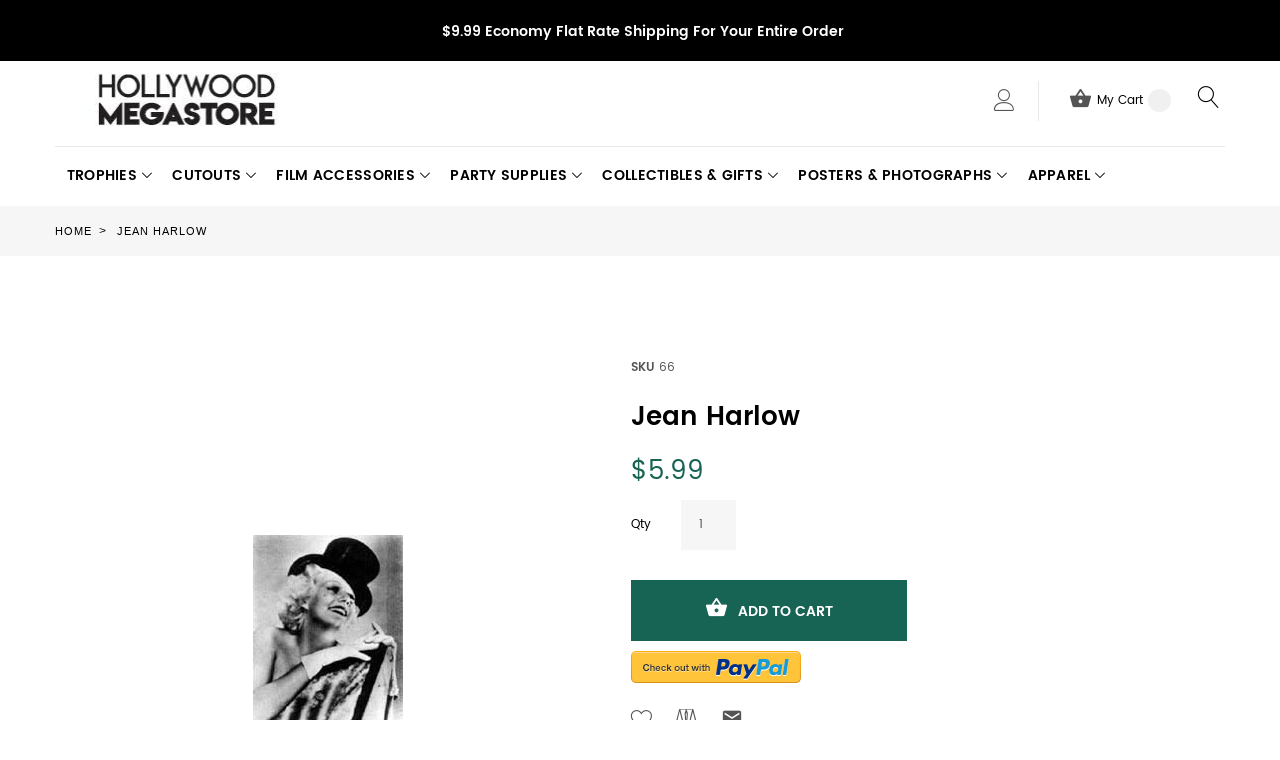

--- FILE ---
content_type: text/html; charset=UTF-8
request_url: https://www.hollywoodmegastore.com/catalog/product/view/id/1597
body_size: 136134
content:
<!doctype html>
<html lang="en">
    <head prefix="og: http://ogp.me/ns# fb: http://ogp.me/ns/fb# product: http://ogp.me/ns/product#">
        <script>
    var require = {
        "baseUrl": "https://www.hollywoodmegastore.com/pub/static/version1764883673/frontend/TemplateMonster/theme007/en_US"
    };
</script>
        <meta charset="utf-8"/>
<meta name="description" content="Leading lady of the 30's, Jean Harlow in a provocative pose wearing a gentleman's top hat and gloves. black and white still. Available in 8x10&quot;"/>
<meta name="robots" content="INDEX,FOLLOW"/>
<meta name="viewport" content="width=device-width, initial-scale=1"/>
<title>Jean Harlow</title>
<link  rel="stylesheet" type="text/css"  media="all" href="https://www.hollywoodmegastore.com/pub/static/version1764883673/frontend/TemplateMonster/theme007/en_US/mage/calendar.css" />
<link  rel="stylesheet" type="text/css"  media="all" href="https://www.hollywoodmegastore.com/pub/static/version1764883673/frontend/TemplateMonster/theme007/en_US/TemplateMonster_FeaturedProduct/fonts/font-awesome-4.5.0/css/font-awesome.min.css" />
<link  rel="stylesheet" type="text/css"  media="all" href="https://www.hollywoodmegastore.com/pub/static/version1764883673/frontend/TemplateMonster/theme007/en_US/TemplateMonster_ShopByBrand/fonts/font-awesome-4.5.0/css/font-awesome.min.css" />
<link  rel="stylesheet" type="text/css"  media="all" href="https://www.hollywoodmegastore.com/pub/static/version1764883673/frontend/TemplateMonster/theme007/en_US/TemplateMonster_ShopByBrand/css/module.css" />
<link  rel="stylesheet" type="text/css"  media="all" href="https://www.hollywoodmegastore.com/pub/static/version1764883673/frontend/TemplateMonster/theme007/en_US/TemplateMonster_LayoutSwitcher/css/module.css" />
<link  rel="stylesheet" type="text/css"  media="all" href="https://www.hollywoodmegastore.com/pub/static/version1764883673/frontend/TemplateMonster/theme007/en_US/css/grid.css" />
<link  rel="stylesheet" type="text/css"  media="all" href="https://www.hollywoodmegastore.com/pub/static/version1764883673/frontend/TemplateMonster/theme007/en_US/css/material-icons.css" />
<link  rel="stylesheet" type="text/css"  media="all" href="https://www.hollywoodmegastore.com/pub/static/version1764883673/frontend/TemplateMonster/theme007/en_US/css/font-awesome.css" />
<link  rel="stylesheet" type="text/css"  media="all" href="https://www.hollywoodmegastore.com/pub/static/version1764883673/frontend/TemplateMonster/theme007/en_US/css/linearicons.css" />
<link  rel="stylesheet" type="text/css"  media="all" href="https://www.hollywoodmegastore.com/pub/static/version1764883673/frontend/TemplateMonster/theme007/en_US/css/modules.css" />
<link  rel="stylesheet" type="text/css"  media="all" href="https://www.hollywoodmegastore.com/pub/static/version1764883673/frontend/TemplateMonster/theme007/en_US/css/style.css" />
<link  rel="stylesheet" type="text/css"  media="all" href="https://www.hollywoodmegastore.com/pub/static/version1764883673/frontend/TemplateMonster/theme007/en_US/Magebird_Popup/css/style.css" />
<link  rel="stylesheet" type="text/css"  media="all" href="https://www.hollywoodmegastore.com/pub/static/version1764883673/frontend/TemplateMonster/theme007/en_US/TemplateMonster_CountdownTimer/css/timer.css" />
<link  rel="stylesheet" type="text/css"  media="all" href="https://www.hollywoodmegastore.com/pub/static/version1764883673/frontend/TemplateMonster/theme007/en_US/TemplateMonster_FilmSlider/css/slider-pro.css" />
<link  rel="stylesheet" type="text/css"  media="all" href="https://www.hollywoodmegastore.com/pub/static/version1764883673/frontend/TemplateMonster/theme007/en_US/TemplateMonster_FilmSlider/css/animate.css" />
<link  rel="stylesheet" type="text/css"  media="all" href="https://www.hollywoodmegastore.com/pub/static/version1764883673/frontend/TemplateMonster/theme007/en_US/TemplateMonster_Parallax/css/rd-parallax/style.css" />
<link  rel="stylesheet" type="text/css"  media="all" href="https://www.hollywoodmegastore.com/pub/static/version1764883673/frontend/TemplateMonster/theme007/en_US/TemplateMonster_Parallax/css/jquery-youtubebackground/style.css" />
<link  rel="stylesheet" type="text/css"  media="all" href="https://www.hollywoodmegastore.com/pub/static/version1764883673/frontend/TemplateMonster/theme007/en_US/mage/gallery/gallery.css" />
<script  type="text/javascript"  src="https://www.hollywoodmegastore.com/pub/static/version1764883673/_cache/merged/7945bc6b25b2bbd9f02e0d603436a504.min.js"></script>
<link  rel="stylesheet" type="text/css" media="all" href="https://www.hollywoodmegastore.com/theme_options/css/index/" />
<link  rel="stylesheet" type="text/css" media="all" href="https://www.hollywoodmegastore.com/newsletter_popup/css/index/" />
<link  rel="icon" type="image/x-icon" href="https://www.hollywoodmegastore.com/pub/media/theme_options/default/favicon.png" />
<link  rel="shortcut icon" type="image/x-icon" href="https://www.hollywoodmegastore.com/pub/media/theme_options/default/favicon.png" />
<link  rel="canonical" href="https://www.hollywoodmegastore.com/catalog/product/view/_ignore_category/1/id/1597/s/jean-harlow/" />
<style>
@media (min-width: 768px) {
.layout_2 .container.content.footer .copyright {
    margin-top: 60px;
}
}
.accessibility-badge {
    max-width: 350px;
    margin: 40px auto 0;
}
</style>        <link rel="amphtml" href="https://www.hollywoodmegastore.com/catalog/product/view/id/1597?amp=1">   
<link rel="icon" href="https://www.hollywoodmegastore.com/pub/media/favicon/favicon.ico" type="image/x-icon" />         <script>
        window.getWpCookie = function(name) {
            match = document.cookie.match(new RegExp(name + '=([^;]+)'));
            if (match) return decodeURIComponent(match[1].replace(/\+/g, ' ')) ;
        };

        window.dataLayer = window.dataLayer || [];
                var dlObjects = [{"ecommerce":{"detail":{"products":[{"name":"Jean Harlow","id":"1597","price":"5.99","category":"Posters & Photographs\/Celebrity Picture\/B & W Movie Stills & Celebrity"}]}}}];
        for (var i in dlObjects) {
            window.dataLayer.push(dlObjects[i]);
        }
                var wpCookies = ['wp_customerId','wp_customerGroup'];
        wpCookies.map(function(cookieName) {
            var cookieValue = window.getWpCookie(cookieName);
            if (cookieValue) {
                var dlObject = {};
                dlObject[cookieName.replace('wp_', '')] = cookieValue;
                window.dataLayer.push(dlObject);
            }
        });
    </script>

    
<meta property="og:type" content="og:product" />
<meta property="og:title" content="Jean&#x20;Harlow" />
<meta property="og:image" content="https://www.hollywoodmegastore.com/pub/media/catalog/product/cache/0f831c1845fc143d00d6d1ebc49f446a/2/0/2069-2065.jpg" />
<meta property="og:description" content="" />
<meta property="og:url" content="https://www.hollywoodmegastore.com/catalog/product/view/id/1597/s/jean-harlow/" />
    <meta property="product:price:amount" content="5.99"/>
    <meta property="product:price:currency" content="USD"/>
    </head>
    <body data-container="body" data-mage-init='{"loaderAjax": {}, "loader": { "icon": "https://www.hollywoodmegastore.com/pub/static/version1764883673/frontend/TemplateMonster/theme007/en_US/images/loader-2.gif"}}' itemtype="http://schema.org/Product" itemscope="itemscope" class="catalog-product-view product-jean-harlow page-layout-1column">
        <script>
    var compareProductAddAjax = 1;</script>
<script type="text/javascript" po_cmp_ignore>
//<![CDATA[
var mbPopupParams = {"storeId":"1","previewId":0,"templateId":0,"popupPageId":2,"filterId":"1597","page":"0","rootUrl":"https:\/\/www.hollywoodmegastore.com\/","pubDir":"","baseUrl":"https:\/\/www.hollywoodmegastore.com\/","doGaTracking":false,"doMousetracking":false,"customParams":""};
//]]>
</script>  
<script>
    try {
        if (!window.localStorage || !window.sessionStorage) {
            throw new Error();
        }

        localStorage.setItem('storage_test', 1);
        localStorage.removeItem('storage_test');
    } catch(e) {
        (function () {
            var Storage = function (type) {
                var data;

                function createCookie(name, value, days) {
                    var date, expires;

                    if (days) {
                        date = new Date();
                        date.setTime(date.getTime()+(days * 24 * 60 * 60 * 1000));
                        expires = '; expires=' + date.toGMTString();
                    } else {
                        expires = '';
                    }
                    document.cookie = name + '=' + value+expires+'; path=/';
                }

                function readCookie(name) {
                    var nameEQ = name + '=',
                        ca = document.cookie.split(';'),
                        i = 0,
                        c;

                    for (i=0; i < ca.length; i++) {
                        c = ca[i];

                        while (c.charAt(0) === ' ') {
                            c = c.substring(1,c.length);
                        }

                        if (c.indexOf(nameEQ) === 0) {
                            return c.substring(nameEQ.length, c.length);
                        }
                    }

                    return null;
                }

                function setData(data) {
                    data = encodeURIComponent(JSON.stringify(data));
                    createCookie(type === 'session' ? getSessionName() : 'localStorage', data, 365);
                }

                function clearData() {
                    createCookie(type === 'session' ? getSessionName() : 'localStorage', '', 365);
                }

                function getData() {
                    var data = type === 'session' ? readCookie(getSessionName()) : readCookie('localStorage');

                    return data ? JSON.parse(decodeURIComponent(data)) : {};
                }

                function getSessionName() {
                    if (!window.name) {
                        window.name = new Date().getTime();
                    }

                    return 'sessionStorage' + window.name;
                }

                data = getData();

                return {
                    length: 0,
                    clear: function () {
                        data = {};
                        this.length = 0;
                        clearData();
                    },

                    getItem: function (key) {
                        return data[key] === undefined ? null : data[key];
                    },

                    key: function (i) {
                        var ctr = 0,
                            k;

                        for (k in data) {
                            if (ctr.toString() === i.toString()) {
                                return k;
                            } else {
                                ctr++
                            }
                        }

                        return null;
                    },

                    removeItem: function (key) {
                        delete data[key];
                        this.length--;
                        setData(data);
                    },

                    setItem: function (key, value) {
                        data[key] = value.toString();
                        this.length++;
                        setData(data);
                    }
                };
            };

            window.localStorage.__proto__ = window.localStorage = new Storage('local');
            window.sessionStorage.__proto__ = window.sessionStorage = new Storage('session');
        })();
    }
</script>
<div style="display: none;" id="paypal-express-in-context-checkout-main"></div>
<script type="text/x-magento-init">
    {"*":{"Magento_Paypal\/js\/in-context\/express-checkout":{"id":"paypal-express-in-context-checkout-main","path":"https:\/\/www.hollywoodmegastore.com\/paypal\/express\/gettoken\/","merchantId":"U386UU2EYYEAU","button":true,"clientConfig":{"locale":"en_US","environment":"production","button":["paypal-express-in-context-checkout-main"]}}}}</script>
<script type="text/x-magento-init">
{"*": {"showCompareProduct": []}}
</script>
<div id="productComparePopup" style="display: none;">
</div>
<style>

    #page-preloader{
        background-color: #ffffff;
            }

</style>
<div class="page-wrapper"><style>
    body[data-mage-init]{
        overflow:hidden;
    }

    #page-preloader {
        position: fixed;
        left: 0;
        top: 0;
        right: 0;
        bottom: 0;
        z-index: 9999;
        opacity: 0;
        transition: .4s all ease-out;
        visibility: hidden;
    }

    body[data-mage-init] #page-preloader{
        opacity: 1;
        height: auto;
        visibility: visible;
    }

    #page-preloader .spinner {
        position: absolute;
        left: 50%;
        top: 50%;
        margin: -45px 0 0 -45px;
        width: 90px;
        height: 90px;
        line-height: 90px;
        box-sizing: border-box;
        text-align: center;
        z-index: 0;
        text-transform: uppercase;
        -o-text-transform: uppercase;
        -ms-text-transform: uppercase;
        -webkit-text-transform: uppercase;
        -moz-text-transform: uppercase;
    }

    #page-preloader .spinner:before,
    #page-preloader .spinner:after {
        opacity: 0;
        box-sizing: border-box;
        -o-box-sizing: border-box;
        -ms-box-sizing: border-box;
        -webkit-box-sizing: border-box;
        -moz-box-sizing: border-box;
        content: "\0020";
        position: absolute;
        top: 0;
        left: 0;
        width: 100%;
        height: 100%;
        border-radius: 60px;
    }

    #page-preloader .spinner:after {
        z-index: 1;
        animation: cssload-gogoloader 2.3s infinite 1.15s;
        -o-animation: cssload-gogoloader 2.3s infinite 1.15s;
        -ms-animation: cssload-gogoloader 2.3s infinite 1.15s;
        -webkit-animation: cssload-gogoloader 2.3s infinite 1.15s;
        -moz-animation: cssload-gogoloader 2.3s infinite 1.15s;
    }

    #page-preloader .spinner:before {
        z-index: 2;
        animation: cssload-gogoloader 2.3s infinite;
        -o-animation: cssload-gogoloader 2.3s infinite;
        -ms-animation: cssload-gogoloader 2.3s infinite;
        -webkit-animation: cssload-gogoloader 2.3s infinite;
        -moz-animation: cssload-gogoloader 2.3s infinite;
    }

    @keyframes cssload-gogoloader {
        0% {
            transform: scale(0);
            opacity: 0;
        }
        50% {
            opacity: 1;
        }
        100% {
            transform: scale(1);
            opacity: 0;
        }
    }

    @-o-keyframes cssload-gogoloader {
        0% {
            -o-transform: scale(0);
            opacity: 0;
        }
        50% {
            opacity: 1;
        }
        100% {
            -o-transform: scale(1);
            opacity: 0;
        }
    }

    @-ms-keyframes cssload-gogoloader {
        0% {
            -ms-transform: scale(0);
            opacity: 0;
        }
        50% {
            opacity: 1;
        }
        100% {
            -ms-transform: scale(1);
            opacity: 0;
        }
    }

    @-webkit-keyframes cssload-gogoloader {
        0% {
            -webkit-transform: scale(0);
            opacity: 0;
        }
        50% {
            opacity: 1;
        }
        100% {
            -webkit-transform: scale(1);
            opacity: 0;
        }
    }

    @-moz-keyframes cssload-gogoloader {
        0% {
            -moz-transform: scale(0);
            opacity: 0;
        }
        50% {
            opacity: 1;
        }
        100% {
            -moz-transform: scale(1);
            opacity: 0;
        }
    }
</style>

<div id="page-preloader">
    <div class="spinner"></div>
</div><header class="page-header"><div class="rd-navbar"><div class="layout_1 layout_3"><a class="skip-to-content" tabindex="0" href="#maincontent">Skip to content</a>
<div class="header-info"><address class="container"><i></i><span style="background-color: #000000; color: #ffffff;"><strong>$9.99 Economy Flat Rate Shipping For Your Entire Order </strong></span><br /><strong></strong></address></div><div class="panel page-header__panel"><div class="container"><div class="panel-container-wrap-bottom">    <a class="logo" href="https://www.hollywoodmegastore.com/" title="Hollywood Megastore Logo">
        <img src="https://www.hollywoodmegastore.com/pub/media/theme_options/default/logo_140718.jpg"
             alt="Hollywood Megastore Logo"
             width="264"             height="52"        />
    </a>
<div class="rd-navbar-collapse-container">
<button class="rd-navbar-collapse-toggle" data-rd-navbar-toggle=".rd-navbar-collapse"><span style="font-size:0px">Menu</span></button>
<div class="rd-navbar-collapse">
<ul class="header links"><li><a href="https://www.hollywoodmegastore.com/customer/account/" class="my-account" >My Account</a></li><li class="link wishlist" data-bind="scope: 'wishlist'">
    <a href="https://www.hollywoodmegastore.com/wishlist/">My Wish List        <!-- ko if: wishlist().counter -->
        <span data-bind="text: wishlist().counter" class="counter qty"></span>
        <!-- /ko -->
    </a>
</li>
<script type="text/x-magento-init">
    {
        "*": {
            "Magento_Ui/js/core/app": {
                "components": {
                    "wishlist": {
                        "component": "Magento_Wishlist/js/view/wishlist"
                    }
                }
            }
        }
    }

</script>
<li class="authorization-link" data-label="or">
    <a href="https://www.hollywoodmegastore.com/customer/account/login/">
        Sign In    </a>
</li>
<li class="item link compare" data-bind="scope: 'compareProducts'" data-role="compare-products-link">
<a class="headercompare " title="Compare" href="https://www.hollywoodmegastore.com/catalog/product_compare/index/">
        Compare        <span class="counter qty" data-bind="text: compareProducts().countCaption"></span>
    </a>
    <!-- ko if: !compareProducts().count -->
        <style>
            .item.link.compare { display: none;}
        </style>
    <!-- /ko -->
</li>


<script type="text/x-magento-init">
{"[data-role=compare-products-link]": {"Magento_Ui/js/core/app": {"components":{"compareProducts":{"component":"Magento_Catalog\/js\/view\/compare-products"}}}}}
</script>
<li><a href="https://www.hollywoodmegastore.com/customer/account/create/" class="create-an-account" >Create an Account</a></li></ul></div></div><div class="rd-navbar-cart-wrap">
    <div data-block="minicart" class="minicart-wrapper">
        <div class="rd-navbar-cart-fixed">
            <a class="action showcart rd-navbar-cart-toggle" href="javascript:;void(0)" data-rd-navbar-toggle=".rd-navbar-cart" data-bind="scope: 'minicart_content'">
                 <span class="text">My Cart</span>
                <strong class="counter qty empty"
                        data-bind="css: { empty: !!getCartParam('summary_count') == false }, blockLoader: isLoading">
                <strong class="counter-number"><!-- ko text: getCartParam('summary_count') --><!-- /ko --></strong>
                    <strong class="counter-label">
                        <!-- ko if: getCartParam('summary_count') -->
                        <!-- ko text: getCartParam('summary_count') --><!-- /ko -->
                        <!-- ko i18n: 'items' --><!-- /ko -->
                        <!-- /ko -->
                    </strong>
                </strong>
            </a>
        </div>

                    <div class="rd-navbar-cart" data-role="dropdownDialog"
                 data-mage-init='{"dropdownDialog":{
                        "appendTo":"[data-block=minicart]",
                        "triggerTarget":".showcart",
                        "timeout": "2000",
                        "closeOnMouseLeave": false,
                        "closeOnEscape": true,
                        "parentClass":"active",
                        "buttons":[]}}'>
                <div class="block block-minicart empty">
                    <div id="minicart-content-wrapper" data-bind="scope: 'minicart_content'">
                        <!-- ko template: getTemplate() --><!-- /ko -->
                    </div>
                                    </div>
            </div>
                <script>
            window.checkout = {"shoppingCartUrl":"https:\/\/www.hollywoodmegastore.com\/checkout\/cart\/","checkoutUrl":"https:\/\/www.hollywoodmegastore.com\/checkout\/","updateItemQtyUrl":"https:\/\/www.hollywoodmegastore.com\/checkout\/sidebar\/updateItemQty\/","removeItemUrl":"https:\/\/www.hollywoodmegastore.com\/checkout\/sidebar\/removeItem\/","imageTemplate":"Magento_Catalog\/product\/image_with_borders","baseUrl":"https:\/\/www.hollywoodmegastore.com\/","minicartMaxItemsVisible":5,"websiteId":"1","maxItemsToDisplay":10,"customerLoginUrl":"https:\/\/www.hollywoodmegastore.com\/customer\/account\/login\/","isRedirectRequired":false,"autocomplete":"off","captcha":{"user_login":{"isCaseSensitive":false,"imageHeight":50,"imageSrc":"","refreshUrl":"https:\/\/www.hollywoodmegastore.com\/captcha\/refresh\/","isRequired":false},"guest_checkout":{"isCaseSensitive":false,"imageHeight":50,"imageSrc":"","refreshUrl":"https:\/\/www.hollywoodmegastore.com\/captcha\/refresh\/","isRequired":false}}};
        </script>
        <script type="text/x-magento-init">
        {
            "[data-block='minicart']": {
                "Magento_Ui/js/core/app": {"components":{"minicart_content":{"children":{"subtotal.container":{"children":{"subtotal":{"children":{"subtotal.totals":{"config":{"display_cart_subtotal_incl_tax":0,"display_cart_subtotal_excl_tax":1,"template":"Magento_Tax\/checkout\/minicart\/subtotal\/totals"},"children":{"subtotal.totals.msrp":{"component":"Magento_Msrp\/js\/view\/checkout\/minicart\/subtotal\/totals","config":{"displayArea":"minicart-subtotal-hidden","template":"Magento_Msrp\/checkout\/minicart\/subtotal\/totals"}}},"component":"Magento_Tax\/js\/view\/checkout\/minicart\/subtotal\/totals"}},"component":"uiComponent","config":{"template":"Magento_Checkout\/minicart\/subtotal"}}},"component":"uiComponent","config":{"displayArea":"subtotalContainer"}},"item.renderer":{"component":"uiComponent","config":{"displayArea":"defaultRenderer","template":"Magento_Checkout\/minicart\/item\/default"},"children":{"item.image":{"component":"Magento_Catalog\/js\/view\/image","config":{"template":"Magento_Catalog\/product\/image","displayArea":"itemImage"}},"checkout.cart.item.price.sidebar":{"component":"uiComponent","config":{"template":"Magento_Checkout\/minicart\/item\/price","displayArea":"priceSidebar"}}}},"extra_info":{"component":"uiComponent","config":{"displayArea":"extraInfo"}},"promotion":{"component":"uiComponent","config":{"displayArea":"promotion"}}},"config":{"itemRenderer":{"default":"defaultRenderer","simple":"defaultRenderer","virtual":"defaultRenderer"},"template":"Magento_Checkout\/minicart\/content"},"component":"Magento_Checkout\/js\/view\/minicart"}},"types":[]}            },
            "*": {
                "Magento_Ui/js/block-loader": "https://www.hollywoodmegastore.com/pub/static/version1764883673/frontend/TemplateMonster/theme007/en_US/images/loader-1.gif"
            }
        }
        </script>

    </div>
</div>

<button class="rd-navbar-search-toggle" data-rd-navbar-toggle=".rd-navbar-search"><span style="font-size:0px">Search</span></button>
<div class="block block-search rd-navbar-search">
    <div class="block-title"><strong>Search</strong></div>
    <div class="block-content form-group">
        <form class="form minisearch rd-navbar-search-form" id="search_mini_form" action="https://www.hollywoodmegastore.com/catalogsearch/result/" method="get">
              <div class="field search">
                  <label class="label" for="search" data-role="minisearch-label">
                      <span>Search</span>
                  </label>
                  <div class="control rd-navbar-search-form-input">
                      <input id="search"
                             data-mage-init='{"quickSearch":{
                                  "formSelector":"#search_mini_form",
                                  "url":"https://www.hollywoodmegastore.com/search/ajax/suggest/",
                                  "destinationSelector":"#search_autocomplete"}
                             }'
                             type="text"
                             name="q"
                             value=""
                             placeholder="Search entire store here..."
                             class="input-text"
                             maxlength="128"
                             role="searchbox"
                             autocomplete="off"/>
                      <div id="search_autocomplete" class="search-autocomplete"></div>
                      <div class="nested">
    <a class="action advanced" href="https://www.hollywoodmegastore.com/catalogsearch/advanced/" data-action="advanced-search">
        Advanced Search    </a>
</div>
                  </div>
              </div>
              <div class="actions">
                  <button type="submit"
                          title="Search"
                          class="action search rd-navbar-search-form-submit">
                      <span>Search</span>
                  </button>
              </div>
        </form>
    </div>
</div></div>        <div class="greet welcome" data-bind="scope: 'customer'">
            <!-- ko if: customer().fullname  -->
            <span data-bind="text: new String('Welcome, %1!').replace('%1', customer().firstname)">
            </span>
            <!-- /ko -->
            <!-- ko ifnot: customer().fullname  -->
            <span data-bind="html:'Default welcome msg!'"></span>
                        <!-- /ko -->
        </div>
        <script type="text/x-magento-init">
        {
            "*": {
                "Magento_Ui/js/core/app": {
                    "components": {
                        "customer": {
                            "component": "Magento_Customer/js/view/customer"
                        }
                    }
                }
            }
        }
        </script>
        <script>
  require(
      [
          'jquery',
      ],
      function($) {
      setTimeout(function () {
      $('#old-price-3514-widget-new-grid').removeAttr('id');
      $(".control._with-tooltip .field-tooltip.toggle span.field-tooltip-action.action-help").append("<span style='font-size:0px;'>Phone for delivery questions.</span>");
      $("#customer-email-fieldset .field-tooltip.toggle span.field-tooltip-action.action-help").append("<span style='font-size:0px;'>We'll send your order confirmation here.</span>");
      $("fieldset.field.street.admin__control-fields.required .field input.input-text").attr('aria-label', 'Street Address Line 1');
      $("fieldset.field.street.admin__control-fields.required .field.additional input.input-text").attr('aria-label', 'Street Address Line 2');
      $(".block.items-in-cart .title strong").attr('aria-level', '2');
      $(".product .item").removeAttr("aria-labeledby");
      $(".ui-slider-handle").append("<span style='font-size:0px;'>Slider circle</span>");
      $(".street label.label").append("<span style='font-size:0px;'>Street Address</span>");
      }, 10000);
      }, 10000);
</script>
<script>
  require(
      [
          'jquery',
      ],
      function($) {
      setTimeout(function () {
      $('#old-price-3514-widget-new-grid').removeAttr('id');
    $(".control._with-tooltip .field-tooltip.toggle span.field-tooltip-action.action-help").append("<span style='font-size:0px;'>Phone for delivery questions.</span>");
    $("#customer-email-fieldset .field-tooltip.toggle span.field-tooltip-action.action-help").append("<span style='font-size:0px;'>We'll send your order confirmation here.</span>");
    $("fieldset.field.street.admin__control-fields.required .field input.input-text").attr('aria-label', 'Street Address Line 1');
      $("fieldset.field.street.admin__control-fields.required .field.additional input.input-text").attr('aria-label', 'Street Address Line 2');
      $(".block.items-in-cart .title strong").attr('aria-level', '2');
      $(".product .item").removeAttr("aria-labeledby");
      $(".ui-slider-handle").append("<span style='font-size:0px;'>Slider circle</span>");
      $(".street label.label").append("<span style='font-size:0px;'>Street Address</span>");
      $("button.action-close").attr('aria-label', 'click to close the popup');
      }, 5000);
      }, 5000);
</script>
<script>
  require(
      [
          'jquery',
      ],
      function($) {
       $("a.minimal-price-link").removeAttr("href");
      $('#old-price-3514-widget-new-grid').removeAttr('id');
      $(".control._with-tooltip .field-tooltip.toggle span.field-tooltip-action.action-help").append("<span style='font-size:0px;'>Phone for delivery questions.</span>");
      $("#customer-email-fieldset .field-tooltip.toggle span.field-tooltip-action.action-help").append("<span style='font-size:0px;'>We'll send your order confirmation here.</span>");
      $("fieldset.field.street.admin__control-fields.required .field input.input-text").attr('aria-label', 'Street Address Line 1');
      $("fieldset.field.street.admin__control-fields.required .field.additional input.input-text").attr('aria-label', 'Street Address Line 2');
      $(".block.items-in-cart .title strong").attr('aria-level', '2');
      $(".product .item").removeAttr("aria-labeledby");
      $("button.action-close").attr('aria-label', 'click to close the popup');
      $('.panel-container-wrap-bottom .rd-navbar-collapse-container, .panel-container-wrap-bottom .rd-navbar-cart-wrap, .panel-container-wrap-bottom .rd-navbar-search-toggle, .panel-container-wrap-bottom .rd-navbar-search').wrapAll('<div class="headerwrap">');
      $(".product-social-links .product-addto-links + a").attr('Title', 'Refer to friend Through email - After action you will be redirected to Email to a friend form page.');
      $(".messages").attr('aria-atomic', 'true');
      $(".product-social-links .product-addto-links + a").attr('aria-label', 'Refer to friend Through email - After action you will be redirected to Email to a friend form page.');
    // $(".level-top").attr('role', 'button');
     // $(".level-top").attr('aria-expanded', 'false');
     // $(".level-top").attr('aria-haspopup', 'true');
     // $(".level-top").attr('aria-label', 'Press the Space key to show submenus');
     $(".level-top  .submenu").hide();
     $.fn.toggleAttrVal = function(attr, val1, val2) {
    var test = $(this).attr(attr);
    if ( test === val1) {
      $(this).attr(attr, val2);
      return this;
    }
    if ( test === val2) {
      $(this).attr(attr, val1);
      return this;
    }
    // default to val1 if neither
    $(this).attr(attr, val1);
    return this;
    };
     $(".level-top").click(function(){
        $(this).children(".submenu").stop(true,true).slideToggle("fast"),
        $(this).toggleClass("active");
        $(this).toggleAttrVal('aria-expanded', "true", "false");
        });
      });
</script>
<script>
  require(
      [
          'jquery',
      ],
      $(document).ready(function() {
       $("a.minimal-price-link").removeAttr("href");
      $('#old-price-3514-widget-new-grid').removeAttr('id');
      $(".control._with-tooltip .field-tooltip.toggle span.field-tooltip-action.action-help").append("<span style='font-size:0px;'>Phone for delivery questions.</span>");
      $("#customer-email-fieldset .field-tooltip.toggle span.field-tooltip-action.action-help").append("<span style='font-size:0px;'>We'll send your order confirmation here.</span>");
      $("fieldset.field.street.admin__control-fields.required .field input.input-text").attr('aria-label', 'Street Address Line 1');
      $("fieldset.field.street.admin__control-fields.required .field.additional input.input-text").attr('aria-label', 'Street Address Line 2');
      $(".block.items-in-cart .title strong").attr('aria-level', '2');
      $(".product .item").removeAttr("aria-labeledby");
      $("button.action-close").attr('aria-label', 'click to close the popup');
      $('.panel-container-wrap-bottom .rd-navbar-collapse-container, .panel-container-wrap-bottom .rd-navbar-cart-wrap, .panel-container-wrap-bottom .rd-navbar-search-toggle, .panel-container-wrap-bottom .rd-navbar-search').wrapAll('<div class="headerwrap">');
      });
      
</script>
<style>
.product.attribute.description p span {
    color: #6D5318 !important;
}
.page-header .rd-navbar-static .rd-navbar-nav > li.parent .level1.mm-submenu > li > a {
    font-size: 14px;
    font-weight: 600;
    text-transform: uppercase;
    letter-spacing: 0.02em;
    margin-bottom: 5px;
}
.page-header .rd-navbar-static .rd-navbar-nav > li.parent li:last-child {
    margin-bottom: 5px;
}
strong.counter-label {
    display: none;
}
</style>
      </div></div><div class="page-header__content"><div class="container container-flex"><style>
.skip-to-content {box-sizing: border-box; position: absolute; overflow: hidden; width: 0; height: 0; padding: 0; border: 0;
margin: 0;}
.headerwrap {float: right;}
.skip-to-content:focus {z-index: 5; color: #ffffff; background: #176354; text-align: center; width: 100%; min-height: 2em;
padding: 0.5em 1em; left: 0; top: 0;}
.keyboard-navigation .slider-pro a.link-slider-new.text-focus, .keyboard-navigation .text-focus{box-shadow: 0 0 0 5px #000;}
.keyboard-navigation .rd-navbar-nav .focus > a{color:#176354; box-shadow:none;}
/* .keyboard-navigation .rd-navbar-nav .focus ul li a:visited, */.keyboard-navigation .rd-navbar-nav .focus ul li a:focus-within, .keyboard-navigation .rd-navbar-nav .focus a.text-focus{color:#176354;box-shadow:none;}

.keyboard-navigation .layout_1 .block-newsletter #newsletter:focus, .keyboard-navigation .layout_2 .block-newsletter #newsletter:focus, .keyboard-navigation .layout_5 .block-newsletter #newsletter:focus, .keyboard-navigation input:focus{border-color:#000;box-shadow: 0 0 0 1px #000;}
.keyboard-navigation button.text-focus, .keyboard-navigation .methods-shipping button:focus{box-shadow:none; background-color: #000; border-color: #000; color:#fff;}
.footer .footer-col-content li.text-focus{box-shadow:none;background:#176354;}
.footer .footer-col-content li.text-focus a{box-shadow:none;  color:#fff !important;}

.footer .list-icon li.text-focus{background:none;}
.footer .list-icon li.text-focus a{background:#000; color:#fff !important; box-shadow:none;}

.keyboard-navigation .rd-navbar-static .rd-navbar-collapse li.text-focus{box-shadow:0 -3px 0 #176354; background:#176354;color:#fff !important;}
.keyboard-navigation .rd-navbar-static .rd-navbar-collapse li.text-focus .text-focus, .keyboard-navigation .rd-navbar-static .rd-navbar-collapse li.text-focus a{box-shadow:none; color:#fff !important;}
.keyboard-navigation .rd-navbar-cart-toggle.text-focus{color:#fff !important;box-shadow:0 -3px 0 #176354; background:#176354;}
.keyboard-navigation .rd-navbar-cart-toggle.text-focus span.text{color:#fff !important;}
.keyboard-navigation .layout_3 button.rd-navbar-search-toggle.text-focus{ border:3px solid #000; color:#000; background:none;}
.rd-navbar-search-toggle:before, .rd-navbar-search-toggle:after { left: -6px; top: -5px;}
.product-item-link.text-focus{box-shadow:0 0 0; background:#176354; color:#FFF; padding:0 5px;}
.reviews-actions .text-focus{box-shadow:0 0 0; background:#176354; color:#FFF; padding:0 5px;}
.action.towishlist.text-focus, .action.mailto.friend.text-focus{box-shadow:0 0 0; color:#176354; transform: scale(1.3);}
.minimal-price-link.text-focus{box-shadow:0 0 0; background:#176354; color:#FFF; padding:0 5px;}
.action.tocompare.text-focus{box-shadow:0 0 0; color:#176354; transform: scale(1.3);}
.widget.featured .product-item-info{padding-top:5px;}

.keyboard-navigation .slider-pro-wrapper.text-focus{box-shadow: 0 0 0 15px #000; margin: 15px;}
@media (min-width: 768px){.layout_2 .footer .footer-col-content li {padding: 0 10px; margin: 0;}}

.select2-container--focus, .keyboard-navigation fieldset .field select:focus, .keyboard-navigation .fieldset .field select:focus, .keyboard-navigation .fieldset .field input:focus, .keyboard-navigation textarea:focus{box-shadow:0 0 0 2px #000;}

.sorter-action.text-focus, .mode-list.text-focus, .action.edit.text-focus{box-shadow:none; color:#000 !important; transform: scale(1.3);}

.flickr-image{display:inline-block;}
#is_subscribed:focus + label:before, .field.choice input[type=checkbox]:focus + label:before, .field.choice input[type=radio]:focus + label:before{color:#000;}
.keyboard-navigation .account-nav-content .text-focus{color:#fff !important; background:#176354; box-shadow:0 0 0 2px #176354;}
.at300b.text-focus, .at300m.text-focus{box-shadow:none; transform: scale(1.3);}
.reviews-actions .action.add.text-focus{color:#fff!important;}
.action.submit.primary:focus{background:#000; color:#fff;}
.keyboard-navigation .field-tooltip-action.action-help:focus:before{color:#000 !important;}
.keyboard-navigation .radio:focus, .keyboard-navigation input[type="checkbox"]:focus, .keyboard-navigation input[type="radio"]:focus{box-shadow:0 0 0 1px #000;}
.keyboard-navigation .action.action-auth-toggle:focus{color:#000 !important;}
.keyboard-navigation .action.remind:focus, .keyboard-navigation .action.login.primary:focus, .keyboard-navigation .action.primary.checkout:focus, .keyboard-navigation .action.action-apply:focus{background:#000; color:#fff;}

.keyboard-navigation .product-item-details .action.edit:focus, .keyboard-navigation .product-item-details .action.delete:focus, .keyboard-navigation .action.action-edit:focus{box-shadow:0 0 0; color:#000; transform: scale(1.3);}
.keyboard-navigation .product-item-details a:focus{color:#176354 !important;}
.keyboard-navigation .paypal.checkout a:focus img, .keyboard-navigation .product-item-photo:focus .product-image-photo, .keyboard-navigation .product-image-photo:focus{transform: scale(1.3);}
.keyboard-navigation .action.viewcart.primary:focus{color:#000;}
.keyboard-navigation a[href^="tel:"]:focus, .keyboard-navigation a[href^="callto:"]:focus {color:#000;}
.keyboard-navigation .field-tooltip-action.action-cvv:focus, .keyboard-navigation .field-tooltip-action.action-cvv:focus:before{color:#000;}
.keyboard-navigation .payment-option-title.field.choice:focus{color:#176354;}
.keyboard-navigation .payment-method-title .action.action-help:focus{color:#176354;}
.block.items-in-cart .title:focus, .block.items-in-cart .title:focus strong{color:#176354 !important;}

.keyboard-navigation .product-item-info .product-item-name a.text-focus, .keyboard-navigation .product-item-info .reviews-actions a.text-focus, .keyboard-navigation .product-item-info .price-box a.text-focus{background:#176354; color:#fff !important;}
.product-details a.product-photo{display:inline-block;}
span.AcademyAwardsOscars span {
    color: #7f2025 !important;
}
</style>
<script>
	require(['jquery','domReady!'], function($){
		
		// Add main class in body "keyboard-navigation"
		//var element = document.getElementsByName("firstname")[0].tagName;
		function handleFirstTab(e){
			if(e.keyCode===9){

				//element.classList.add("text-focus");

				document.body.classList.add('keyboard-navigation');
				window.removeEventListener('keydown',handleFirstTab);
				window.addEventListener('mousedown',handleMouseDownOnce);
			}
		}
		function handleMouseDownOnce(){
		
			
			//element.classList.remove("text-focus");
				
			document.body.classList.remove('keyboard-navigation');
			window.removeEventListener('mousedown',handleMouseDownOnce);
			window.addEventListener('keydown',handleFirstTab);
		}
		window.addEventListener('keydown',handleFirstTab);
		
		jQuery('a, button, .link .wishlist').focus(function(){
			jQuery(this).addClass('text-focus');
		}).blur(function(){
			jQuery(this).removeClass('text-focus');
		}).click(function(){
			jQuery(this).removeClass('text-focus');
		});
		
/* 		jQuery("a, button, .link .wishlist").focusin(function() {
			jQuery("a, button, .link .wishlist").focusout(function() {
				if( jQuery(this).hasClass('text-focus')) {
					jQuery(this).removeClass('text-focus');
				}
			});
			if( !jQuery(this).hasClass('text-focus')) {
				jQuery(this).addClass('text-focus');
			}
		}); */
		
		// Navigation
		jQuery(".rd-navbar-nav-wrap li").focusin(function() {
			jQuery(".rd-navbar-nav-wrap li").each(function(index) {
				if( jQuery(this).hasClass('focus')) {
					jQuery(this).removeClass('focus');
				}
			});
			jQuery(".rd-navbar-nav-wrap li").focusout(function() {
				if( jQuery(this).hasClass('focus')) {
					jQuery(this).removeClass('focus');
				}
			});
			if( !jQuery(this).hasClass('focus')) {
				jQuery(this).addClass('focus');
			}
		});
		// Header Links
		jQuery(".header.links li").focusin(function() {
			jQuery(".header.links li").each(function(index) {
				if( jQuery(this).hasClass('text-focus')) {
					jQuery(this).removeClass('text-focus');
				}
			});
			jQuery(".header.links li").focusout(function() {
				if( jQuery(this).hasClass('text-focus')) {
					jQuery(this).removeClass('text-focus');
				}
			});
			if( !jQuery(this).hasClass('text-focus')) {
				jQuery(this).addClass('text-focus');
			}
		});
		
		// Footer Links
		jQuery(".footer-col-content li").focusin(function() {
			jQuery(".footer-col-content li").each(function(index) {
				if( jQuery(this).hasClass('text-focus')) {
					jQuery(this).removeClass('text-focus');
				}
			});
			jQuery(".footer-col-content li").focusout(function() {
				if( jQuery(this).hasClass('text-focus')) {
					jQuery(this).removeClass('text-focus');
				}
			});
			if( !jQuery(this).hasClass('text-focus')) {
				jQuery(this).addClass('text-focus');
			}
		});
		// Slider Banner
		jQuery(".slider-pro-wrapper").focusin(function() {
			jQuery(".slider-pro-wrapper").focusout(function() {
				if( jQuery(this).hasClass('text-focus')) {
					jQuery(this).removeClass('text-focus');
				}
			});
			if( !jQuery(this).hasClass('text-focus')) {
				jQuery(this).addClass('text-focus');
			}
		});
		$('#slider-range a').append('slide').delay(2000).queue(function (next) {
    $(this).append('slide');
    next();
     });
	})
</script><div class="rd-navbar-panel-canvas"></div>
            
    <nav class="navigation" role="navigation">
        <!-- RD Navbar Toggle -->
        <button class="rd-navbar-toggle" data-rd-navbar-toggle=".rd-navbar-nav-wrap">
            <span>
                <strong>Categories </strong>
            </span>
        </button>
        <!-- END RD Navbar Toggle -->
        <div class="rd-navbar-nav-wrap">
            <ul class="rd-navbar-nav">
                <li  class="level0 nav-1 first level-top  parent"><a  role="button" data-toggle="dropdown" aria-haspopup="true" aria-expanded="false"  href="javascript:;void(0)"  class="level-top " ><span>Trophies</span></a><ul class="level0 submenu rd-navbar-dropdown"><li  class="level1 nav-1-1 first"><a href="https://www.hollywoodmegastore.com/trophies/award-trophies.html" ><span>Award Trophies</span></a></li><li  class="level1 nav-1-2"><a href="https://www.hollywoodmegastore.com/trophies/trophy-gift-sets.html" ><span>Trophy Gift Sets</span></a></li><li  class="level1 nav-1-3"><a href="https://www.hollywoodmegastore.com/trophies/trophy-centerpiece.html" ><span>Trophy centerpiece</span></a></li><li  class="level1 nav-1-4"><a href="https://www.hollywoodmegastore.com/trophies/graduation-trophies.html" ><span>Graduation Trophies</span></a></li><li  class="level1 nav-1-5 last"><a href="https://www.hollywoodmegastore.com/trophies/trophy-key-chain-magnet.html" ><span>Trophy Key-chain &amp; Magnet</span></a></li></ul></li><li  class="level0 nav-2 level-top  parent"><a  role="button" data-toggle="dropdown" aria-haspopup="true" aria-expanded="false"  href="javascript:;void(0)"  class="level-top " ><span>Cutouts</span></a><ul class="level0 submenu rd-navbar-dropdown"><li  class="level1 nav-2-1 first"><a href="https://www.hollywoodmegastore.com/cutout/view-all.html" ><span>View all</span></a></li><li  class="level1 nav-2-2"><a href="https://www.hollywoodmegastore.com/cutout/animal-plant-cutouts.html" ><span>Animal &amp; Plant Cutouts </span></a></li><li  class="level1 nav-2-3"><a href="https://www.hollywoodmegastore.com/cutout/cartoon-characters-cutouts.html" ><span>Cartoon Characters Cutouts</span></a></li><li  class="level1 nav-2-4"><a href="https://www.hollywoodmegastore.com/cutout/celebrity-cutouts.html" ><span>Celebrity Cutouts</span></a></li><li  class="level1 nav-2-5"><a href="https://www.hollywoodmegastore.com/cutout/comedy-cutouts.html" ><span>Comedy Cutouts</span></a></li><li  class="level1 nav-2-6"><a href="https://www.hollywoodmegastore.com/cutout/hollywood-party-icon-cutouts.html" ><span>Hollywood Party Icon Cutouts</span></a></li><li  class="level1 nav-2-7"><a href="https://www.hollywoodmegastore.com/cutout/custom-standup.html" ><span>Custom Standup</span></a></li><li  class="level1 nav-2-8"><a href="https://www.hollywoodmegastore.com/cutout/movie.html" ><span>Movie</span></a></li><li  class="level1 nav-2-9"><a href="https://www.hollywoodmegastore.com/cutout/movie-star-legend-cutouts.html" ><span>Movie Star Legend Cutouts</span></a></li><li  class="level1 nav-2-10"><a href="https://www.hollywoodmegastore.com/cutout/musician-cutouts.html" ><span>Musician Cutouts</span></a></li><li  class="level1 nav-2-11"><a href="https://www.hollywoodmegastore.com/cutout/place-your-face-cutouts.html" ><span>Place Your Face Cutouts</span></a></li><li  class="level1 nav-2-12"><a href="https://www.hollywoodmegastore.com/cutout/sports.html" ><span>Sports</span></a></li><li  class="level1 nav-2-13"><a href="https://www.hollywoodmegastore.com/cutout/star-wars.html" ><span>Star Wars</span></a></li><li  class="level1 nav-2-14"><a href="https://www.hollywoodmegastore.com/cutout/the-marvel-classics.html" ><span>Marvel / DC Classics</span></a></li><li  class="level1 nav-2-15"><a href="https://www.hollywoodmegastore.com/cutout/tv-shows-cutouts.html" ><span>TV shows Cutouts</span></a></li><li  class="level1 nav-2-16"><a href="https://www.hollywoodmegastore.com/cutout/objects-places-cutouts.html" ><span>Objects &amp; Places Cutouts</span></a></li><li  class="level1 nav-2-17"><a href="https://www.hollywoodmegastore.com/cutout/political-cutouts.html" ><span>Political Cutouts</span></a></li><li  class="level1 nav-2-18 last"><a href="https://www.hollywoodmegastore.com/cutout/halloween.html" ><span>Halloween</span></a></li></ul></li><li  class="level0 nav-3 level-top  parent"><a  role="button" data-toggle="dropdown" aria-haspopup="true" aria-expanded="false"  href="javascript:;void(0)"  class="level-top " ><span>Film Accessories</span></a><ul class="level0 submenu rd-navbar-dropdown"><li  class="level1 nav-3-1 first"><a href="https://www.hollywoodmegastore.com/film-accessories/view-all.html" ><span>View all</span></a></li><li  class="level1 nav-3-2"><a href="https://www.hollywoodmegastore.com/film-accessories/megaphones.html" ><span>Megaphones</span></a></li><li  class="level1 nav-3-3"><a href="https://www.hollywoodmegastore.com/film-accessories/film-cans.html" ><span>Film Cans</span></a></li><li  class="level1 nav-3-4"><a href="https://www.hollywoodmegastore.com/film-accessories/film-reels-movie-reel-decor.html" ><span>Film Reels | Movie Reel Decor</span></a></li><li  class="level1 nav-3-5"><a href="https://www.hollywoodmegastore.com/film-accessories/clapboards.html" ><span>Clapboards</span></a></li><li  class="level1 nav-3-6"><a href="https://www.hollywoodmegastore.com/film-accessories/director-chair.html" ><span>Director Chairs</span></a></li><li  class="level1 nav-3-7"><a href="https://www.hollywoodmegastore.com/film-accessories/props-icon-lamps.html" ><span>Props, Icon &amp; Lamps</span></a></li><li  class="level1 nav-3-8"><a href="https://www.hollywoodmegastore.com/film-accessories/pillows.html" ><span>Pillows</span></a></li><li  class="level1 nav-3-9"><a href="https://www.hollywoodmegastore.com/film-accessories/film-strips-bows.html" ><span>Film Strips &amp; Bows</span></a></li><li  class="level1 nav-3-10"><a href="https://www.hollywoodmegastore.com/film-accessories/picture-frame.html" ><span>Picture frames</span></a></li><li  class="level1 nav-3-11 last"><a href="https://www.hollywoodmegastore.com/film-accessories/gifts-sets.html" ><span>Gifts Sets</span></a></li></ul></li><li  class="level0 nav-4 level-top  parent"><a  role="button" data-toggle="dropdown" aria-haspopup="true" aria-expanded="false"  href="javascript:;void(0)"  class="level-top " ><span>Party Supplies</span></a><ul class="level0 submenu rd-navbar-dropdown"><li  class="level1 nav-4-1 first"><a href="https://www.hollywoodmegastore.com/party-supplies/view-all.html" ><span>View all</span></a></li><li  class="level1 nav-4-2"><a href="https://www.hollywoodmegastore.com/party-supplies/bottle-stopper.html" ><span>Bottle Stopper</span></a></li><li  class="level1 nav-4-3"><a href="https://www.hollywoodmegastore.com/party-supplies/party-decor.html" ><span>Party Decor</span></a></li><li  class="level1 nav-4-4"><a href="https://www.hollywoodmegastore.com/party-supplies/confetti.html" ><span>Confetti</span></a></li><li  class="level1 nav-4-5"><a href="https://www.hollywoodmegastore.com/party-supplies/centerpieces.html" ><span>Centerpieces</span></a></li><li  class="level1 nav-4-6"><a href="https://www.hollywoodmegastore.com/party-supplies/party-favors.html" ><span>Party Favors</span></a></li><li  class="level1 nav-4-7"><a href="https://www.hollywoodmegastore.com/party-supplies/centerpiece-ideas.html" ><span>Centerpiece Ideas</span></a></li><li  class="level1 nav-4-8"><a href="https://www.hollywoodmegastore.com/party-supplies/film-strips-bows.html" ><span>Film Strips &amp; Bows</span></a></li><li  class="level1 nav-4-9"><a href="https://www.hollywoodmegastore.com/party-supplies/balloon-balloon-holder.html" ><span>Balloon &amp; Balloon Holder</span></a></li><li  class="level1 nav-4-10"><a href="https://www.hollywoodmegastore.com/party-supplies/hollywood-gift-bags.html" ><span>Hollywood Gift Bags</span></a></li><li  class="level1 nav-4-11 last"><a href="https://www.hollywoodmegastore.com/party-supplies/hollywood-theme-tableware.html" ><span>Hollywood Theme Tableware</span></a></li></ul></li><li  class="level0 nav-5 level-top  parent"><a  role="button" data-toggle="dropdown" aria-haspopup="true" aria-expanded="false"  href="javascript:;void(0)"  class="level-top " ><span>Collectibles &amp; Gifts </span></a>
<!-- For sidebar menu: add class "in-sidebar" to "tm-megamenu" div -->

<div class="tm-megamenu megamenu-wrapper submenu  rd-navbar-megamenu">
        <div class="container ">
            <div class="row">
    <div class="col-sm-3 ">
    <ul class="mm-submenu level1">
    <li class="item ui-menu-item">
                <a href="https://www.hollywoodmegastore.com/collectible-gifts/view-all.html">
                        View all        </a>
        <ul class="mm-submenu level2">
                    </ul>
    </li>
</ul><ul class="mm-submenu level1">
    <li class="item ui-menu-item">
                <a href="https://www.hollywoodmegastore.com/collectible-gifts/mugs-ceramic.html">
                        Mugs & Ceramic        </a>
        <ul class="mm-submenu level2">
                                                            <li class="item parent ui-menu-item">
                                                            <a href="https://www.hollywoodmegastore.com/collectible-gifts/mugs-ceramic/mugs-travel-mugs.html">Mugs & Travel Mugs</a>
                                                                                    <ul class="mm-submenu level3 vm-static"
                            data-mage-init='{"subMenuViewMode": {}}'>
                                                                                                                            <li class="item ui-menu-item">
                                                                                                            <a href="https://www.hollywoodmegastore.com/collectible-gifts/mugs-ceramic/mugs-travel-mugs/coffee-mugs.html"> Coffee Mugs</a>
                                </li>
                                                                                                                                                            <li class="item ui-menu-item">
                                                                                                            <a href="https://www.hollywoodmegastore.com/collectible-gifts/mugs-ceramic/mugs-travel-mugs/travel-mugs-tumbler.html"> Travel Mugs / Tumbler</a>
                                </li>
                                                                                                                </ul>
                                    </li>
                                                            <li class="item ui-menu-item">
                                                            <a href="https://www.hollywoodmegastore.com/collectible-gifts/mugs-ceramic/coffee-mugs.html">Coffee Mugs</a>
                                                                                    <ul class="mm-submenu level3 vm-static"
                            data-mage-init='{"subMenuViewMode": {}}'>
                                                                                </ul>
                                    </li>
                    </ul>
    </li>
</ul><ul class="mm-submenu level1">
    <li class="item ui-menu-item">
                <a href="https://www.hollywoodmegastore.com/collectible-gifts/shot-glasses.html">
                        Shot Glasses        </a>
        <ul class="mm-submenu level2">
                    </ul>
    </li>
</ul><ul class="mm-submenu level1">
    <li class="item ui-menu-item">
                <a href="https://www.hollywoodmegastore.com/collectible-gifts/collector-plates.html">
                        Collector Plates        </a>
        <ul class="mm-submenu level2">
                    </ul>
    </li>
</ul><ul class="mm-submenu level1">
    <li class="item ui-menu-item">
                <a href="https://www.hollywoodmegastore.com/collectible-gifts/walk-of-fame-collection.html">
                        Walk Of fame collection        </a>
        <ul class="mm-submenu level2">
                    </ul>
    </li>
</ul><ul class="mm-submenu level1">
    <li class="item ui-menu-item">
                <a href="https://www.hollywoodmegastore.com/collectible-gifts/magnets.html">
                        Magnets        </a>
        <ul class="mm-submenu level2">
                    </ul>
    </li>
</ul></div><div class="col-sm-3 ">
    <ul class="mm-submenu level1">
    <li class="item ui-menu-item">
                <a href="https://www.hollywoodmegastore.com/collectible-gifts/key-chains.html">
                        Key Chains        </a>
        <ul class="mm-submenu level2">
                    </ul>
    </li>
</ul><ul class="mm-submenu level1">
    <li class="item ui-menu-item">
                <a href="https://www.hollywoodmegastore.com/collectible-gifts/funko-bobble-head.html">
                        Funko Bobble Head        </a>
        <ul class="mm-submenu level2">
                    </ul>
    </li>
</ul><ul class="mm-submenu level1">
    <li class="item ui-menu-item">
                <a href="https://www.hollywoodmegastore.com/collectible-gifts/route-66.html">
                        Route 66        </a>
        <ul class="mm-submenu level2">
                    </ul>
    </li>
</ul><ul class="mm-submenu level1">
    <li class="item ui-menu-item">
                <a href="https://www.hollywoodmegastore.com/collectible-gifts/zippo-lighters.html">
                        Zippo Lighters        </a>
        <ul class="mm-submenu level2">
                    </ul>
    </li>
</ul><ul class="mm-submenu level1">
    <li class="item ui-menu-item">
                <a href="https://www.hollywoodmegastore.com/collectible-gifts/signs-maps.html">
                        Signs & Maps        </a>
        <ul class="mm-submenu level2">
                                                            <li class="item parent ui-menu-item">
                                                            <a href="https://www.hollywoodmegastore.com/collectible-gifts/signs-maps/road-signs-license-plates.html">Road Signs, License Plates</a>
                                                                                    <ul class="mm-submenu level3 vm-static"
                            data-mage-init='{"subMenuViewMode": {}}'>
                                                                                                                            <li class="item ui-menu-item">
                                                                                                            <a href="https://www.hollywoodmegastore.com/collectible-gifts/signs-maps/road-signs-license-plates/street-signs.html">Street Signs</a>
                                </li>
                                                                                                                                                            <li class="item ui-menu-item">
                                                                                                            <a href="https://www.hollywoodmegastore.com/collectible-gifts/signs-maps/road-signs-license-plates/freeway-sign.html">Freeway Sign</a>
                                </li>
                                                                                                                                                            <li class="item ui-menu-item">
                                                                                                            <a href="https://www.hollywoodmegastore.com/collectible-gifts/signs-maps/road-signs-license-plates/tin-signs.html">Tin signs</a>
                                </li>
                                                                                                                                                            <li class="item ui-menu-item">
                                                                                                            <a href="https://www.hollywoodmegastore.com/collectible-gifts/signs-maps/road-signs-license-plates/license-plate.html">License Plate</a>
                                </li>
                                                                                                                                                            <li class="item ui-menu-item">
                                                                                                            <a href="https://www.hollywoodmegastore.com/collectible-gifts/signs-maps/road-signs-license-plates/used-vintage-license-plates.html">Used Vintage License Plates</a>
                                </li>
                                                                                                                                                            <li class="item ui-menu-item">
                                                                                                            <a href="https://www.hollywoodmegastore.com/collectible-gifts/signs-maps/road-signs-license-plates/driver-licenses.html">Driver Licenses</a>
                                </li>
                                                                                                                                                            <li class="item ui-menu-item">
                                                                                                            <a href="https://www.hollywoodmegastore.com/collectible-gifts/signs-maps/road-signs-license-plates/wood-signs.html">Wood Signs </a>
                                </li>
                                                                                                                                                            <li class="item ui-menu-item">
                                                                                                            <a href="https://www.hollywoodmegastore.com/collectible-gifts/signs-maps/road-signs-license-plates/hollywood-sign-ltd-ed.html">Hollywood Sign Ltd.Ed. </a>
                                </li>
                                                                                                                </ul>
                                    </li>
                                                            <li class="item ui-menu-item">
                                                            <a href="https://www.hollywoodmegastore.com/collectible-gifts/signs-maps/maps-tour-guides.html">Maps & tour Guides</a>
                                                                                    <ul class="mm-submenu level3 vm-static"
                            data-mage-init='{"subMenuViewMode": {}}'>
                                                                                </ul>
                                    </li>
                    </ul>
    </li>
</ul></div><div class="col-sm-3 ">
    <ul class="mm-submenu level1">
    <li class="item ui-menu-item">
                <a href="https://www.hollywoodmegastore.com/collectible-gifts/los-angeles.html">
                        Los Angeles        </a>
        <ul class="mm-submenu level2">
                    </ul>
    </li>
</ul><ul class="mm-submenu level1">
    <li class="item ui-menu-item">
                <a href="https://www.hollywoodmegastore.com/collectible-gifts/hollywood.html">
                        Hollywood        </a>
        <ul class="mm-submenu level2">
                    </ul>
    </li>
</ul><ul class="mm-submenu level1">
    <li class="item ui-menu-item">
                <a href="https://www.hollywoodmegastore.com/collectible-gifts/california.html">
                        California        </a>
        <ul class="mm-submenu level2">
                    </ul>
    </li>
</ul><ul class="mm-submenu level1">
    <li class="item ui-menu-item">
                <a href="https://www.hollywoodmegastore.com/collectible-gifts/coasters-flasks-other.html">
                        Coasters / Flasks / Other         </a>
        <ul class="mm-submenu level2">
                    </ul>
    </li>
</ul><ul class="mm-submenu level1">
    <li class="item ui-menu-item">
                <a href="https://www.hollywoodmegastore.com/collectible-gifts/coca-cola.html">
                        Coca-Cola        </a>
        <ul class="mm-submenu level2">
                    </ul>
    </li>
</ul><ul class="mm-submenu level1">
    <li class="item ui-menu-item">
                <a href="https://www.hollywoodmegastore.com/collectible-gifts/pens-notepads.html">
                        Pens & Notepads        </a>
        <ul class="mm-submenu level2">
                    </ul>
    </li>
</ul></div><div class="col-sm-3 ">
    <ul class="mm-submenu level1">
    <li class="item ui-menu-item">
                <a href="https://www.hollywoodmegastore.com/collectible-gifts/thimbles.html">
                        Thimbles        </a>
        <ul class="mm-submenu level2">
                    </ul>
    </li>
</ul><ul class="mm-submenu level1">
    <li class="item ui-menu-item">
                <a href="https://www.hollywoodmegastore.com/collectible-gifts/towels.html">
                        Towels        </a>
        <ul class="mm-submenu level2">
                    </ul>
    </li>
</ul><ul class="mm-submenu level1">
    <li class="item ui-menu-item">
                <a href="https://www.hollywoodmegastore.com/collectible-gifts/snow-globes.html">
                        Snow Globes        </a>
        <ul class="mm-submenu level2">
                    </ul>
    </li>
</ul><ul class="mm-submenu level1">
    <li class="item ui-menu-item">
                <a href="https://www.hollywoodmegastore.com/collectible-gifts/christmas.html">
                        Christmas Ornaments        </a>
        <ul class="mm-submenu level2">
                    </ul>
    </li>
</ul><ul class="mm-submenu level1">
    <li class="item ui-menu-item">
                <a href="https://www.hollywoodmegastore.com/collectible-gifts/playing-cards2.html">
                        Playing Cards        </a>
        <ul class="mm-submenu level2">
                    </ul>
    </li>
</ul></div></div>        </div>
</div></li><li  class="level0 nav-6 level-top  parent"><a  role="button" data-toggle="dropdown" aria-haspopup="true" aria-expanded="false"  href="javascript:;void(0)"  class="level-top " ><span>Posters &amp; Photographs</span></a>
<!-- For sidebar menu: add class "in-sidebar" to "tm-megamenu" div -->

<div class="tm-megamenu megamenu-wrapper submenu  rd-navbar-megamenu">
        <div class="container ">
            <div class="row">
    <div class="col-sm-3 ">
    <ul class="mm-submenu level1">
    <li class="item ui-menu-item">
                <a href="https://www.hollywoodmegastore.com/posters/view-all.html">
                        View all        </a>
        <ul class="mm-submenu level2">
                    </ul>
    </li>
</ul><ul class="mm-submenu level1">
    <li class="item ui-menu-item">
                <a href="https://www.hollywoodmegastore.com/posters/posters.html">
                        Posters        </a>
        <ul class="mm-submenu level2">
                                                            <li class="item ui-menu-item">
                                                            <a href="https://www.hollywoodmegastore.com/posters/posters/movies-tv-shows.html">Movies TV Shows</a>
                                                                                    <ul class="mm-submenu level3 vm-static"
                            data-mage-init='{"subMenuViewMode": {}}'>
                                                                                </ul>
                                    </li>
                                                            <li class="item ui-menu-item">
                                                            <a href="https://www.hollywoodmegastore.com/posters/posters/celebrity-music.html">Celebrity Music</a>
                                                                                    <ul class="mm-submenu level3 vm-static"
                            data-mage-init='{"subMenuViewMode": {}}'>
                                                                                </ul>
                                    </li>
                                                            <li class="item ui-menu-item">
                                                            <a href="https://www.hollywoodmegastore.com/posters/posters/animated-kids.html">Animated & Kids</a>
                                                                                    <ul class="mm-submenu level3 vm-static"
                            data-mage-init='{"subMenuViewMode": {}}'>
                                                                                </ul>
                                    </li>
                                                            <li class="item ui-menu-item">
                                                            <a href="https://www.hollywoodmegastore.com/posters/posters/art-nature-animals.html">Art Nature Animals</a>
                                                                                    <ul class="mm-submenu level3 vm-static"
                            data-mage-init='{"subMenuViewMode": {}}'>
                                                                                </ul>
                                    </li>
                                                            <li class="item ui-menu-item">
                                                            <a href="https://www.hollywoodmegastore.com/posters/posters/sports-history-others.html">Sports History Others</a>
                                                                                    <ul class="mm-submenu level3 vm-static"
                            data-mage-init='{"subMenuViewMode": {}}'>
                                                                                </ul>
                                    </li>
                    </ul>
    </li>
</ul></div><div class="col-sm-3 ">
    <ul class="mm-submenu level1">
    <li class="item ui-menu-item">
                <a href="https://www.hollywoodmegastore.com/posters/celebrity-picture.html">
                        Celebrity Picture        </a>
        <ul class="mm-submenu level2">
                                                            <li class="item ui-menu-item">
                                                            <a href="https://www.hollywoodmegastore.com/posters/celebrity-picture/b-w-movie-stills-celebrity.html">B & W Movie Stills & Celebrity</a>
                                                                                    <ul class="mm-submenu level3 vm-static"
                            data-mage-init='{"subMenuViewMode": {}}'>
                                                                                </ul>
                                    </li>
                                                            <li class="item ui-menu-item">
                                                            <a href="https://www.hollywoodmegastore.com/posters/celebrity-picture/color-celebrity-movie-stills.html">Color Celebrity Movie Stills</a>
                                                                                    <ul class="mm-submenu level3 vm-static"
                            data-mage-init='{"subMenuViewMode": {}}'>
                                                                                </ul>
                                    </li>
                                                            <li class="item ui-menu-item">
                                                            <a href="https://www.hollywoodmegastore.com/posters/celebrity-picture/framed-celebrity-pictures.html">Framed Celebrity Pictures</a>
                                                                                    <ul class="mm-submenu level3 vm-static"
                            data-mage-init='{"subMenuViewMode": {}}'>
                                                                                </ul>
                                    </li>
                    </ul>
    </li>
</ul></div><div class="col-sm-3 ">
    <ul class="mm-submenu level1">
    <li class="item ui-menu-item">
                <a href="https://www.hollywoodmegastore.com/posters/kids-zone.html">
                        Kids Zone        </a>
        <ul class="mm-submenu level2">
                    </ul>
    </li>
</ul></div><div class="col-sm-3 ">
    <ul class="mm-submenu level1">
    <li class="item ui-menu-item">
                <a href="https://www.hollywoodmegastore.com/posters/movie-legends.html">
                        Movie Legends        </a>
        <ul class="mm-submenu level2">
                                                            <li class="item ui-menu-item">
                                                            <a href="https://www.hollywoodmegastore.com/posters/movie-legends/elvis-presley.html">Elvis Presley</a>
                                                                                    <ul class="mm-submenu level3 vm-static"
                            data-mage-init='{"subMenuViewMode": {}}'>
                                                                                </ul>
                                    </li>
                                                            <li class="item ui-menu-item">
                                                            <a href="https://www.hollywoodmegastore.com/posters/movie-legends/marilyn-monroe.html">Marilyn Monroe</a>
                                                                                    <ul class="mm-submenu level3 vm-static"
                            data-mage-init='{"subMenuViewMode": {}}'>
                                                                                </ul>
                                    </li>
                                                            <li class="item ui-menu-item">
                                                            <a href="https://www.hollywoodmegastore.com/posters/movie-legends/james-dean.html">James Dean</a>
                                                                                    <ul class="mm-submenu level3 vm-static"
                            data-mage-init='{"subMenuViewMode": {}}'>
                                                                                </ul>
                                    </li>
                                                            <li class="item ui-menu-item">
                                                            <a href="https://www.hollywoodmegastore.com/posters/movie-legends/betty-boop.html">Betty Boop</a>
                                                                                    <ul class="mm-submenu level3 vm-static"
                            data-mage-init='{"subMenuViewMode": {}}'>
                                                                                </ul>
                                    </li>
                                                            <li class="item ui-menu-item">
                                                            <a href="https://www.hollywoodmegastore.com/posters/movie-legends/audrey-hepburn.html">Audrey Hepburn</a>
                                                                                    <ul class="mm-submenu level3 vm-static"
                            data-mage-init='{"subMenuViewMode": {}}'>
                                                                                </ul>
                                    </li>
                                                            <li class="item ui-menu-item">
                                                            <a href="https://www.hollywoodmegastore.com/posters/movie-legends/laurel-and-hardy.html">Laurel and Hardy</a>
                                                                                    <ul class="mm-submenu level3 vm-static"
                            data-mage-init='{"subMenuViewMode": {}}'>
                                                                                </ul>
                                    </li>
                                                            <li class="item ui-menu-item">
                                                            <a href="https://www.hollywoodmegastore.com/posters/movie-legends/john-wayne.html">John Wayne </a>
                                                                                    <ul class="mm-submenu level3 vm-static"
                            data-mage-init='{"subMenuViewMode": {}}'>
                                                                                </ul>
                                    </li>
                    </ul>
    </li>
</ul></div></div>        </div>
</div></li><li  class="level0 nav-7 last level-top  parent"><a  role="button" data-toggle="dropdown" aria-haspopup="true" aria-expanded="false"  href="javascript:;void(0)"  class="level-top " ><span>Apparel</span></a><ul class="level0 submenu rd-navbar-dropdown"><li  class="level1 nav-7-1 first"><a href="https://www.hollywoodmegastore.com/apparel/view-all.html" ><span>View all</span></a></li><li  class="level1 nav-7-2"><a href="https://www.hollywoodmegastore.com/apparel/t-shirts.html" ><span>T-Shirts</span></a></li><li  class="level1 nav-7-3"><a href="https://www.hollywoodmegastore.com/apparel/face-masks.html" ><span>Face Masks</span></a></li><li  class="level1 nav-7-4"><a href="https://www.hollywoodmegastore.com/apparel/hollywood-hoodie.html" ><span>Sweatshirts &amp; Jackets</span></a></li><li  class="level1 nav-7-5"><a href="https://www.hollywoodmegastore.com/apparel/caps.html" ><span>Caps</span></a></li><li  class="level1 nav-7-6"><a href="https://www.hollywoodmegastore.com/apparel/sunglasses.html" ><span>Sunglasses</span></a></li><li  class="level1 nav-7-7 last"><a href="https://www.hollywoodmegastore.com/apparel/tote-bags-purses.html" ><span>Bags</span></a></li></ul></li>            </ul>
                    </div>
    </nav>

</div></div></div></div></header><div class="breadcrumbs">
    <div class="container">
        <ul class="items">
                            <li class="item home">
                                    <a href="https://www.hollywoodmegastore.com/" title="Go to Home Page">
                        Home                    </a>
                                </li>
                            <li class="item product">
                                    <strong>Jean Harlow</strong>
                                </li>
                    </ul>
    </div>
</div>
<main id="maincontent" class="page-main"><a id="contentarea" tabindex="-1"></a>
<div class="page-messages messages"><div class="container"><div data-placeholder="messages"></div>
<div data-bind="scope: 'messages'">
    <!-- ko if: cookieMessages && cookieMessages.length > 0 -->
    <div role="alert" data-bind="foreach: { data: cookieMessages, as: 'message' }" class="messages">
        <div data-bind="attr: {
            class: 'message-' + message.type + ' ' + message.type + ' message',
            'data-ui-id': 'message-' + message.type
        }">
            <div data-bind="html: message.text"></div>
        </div>
    </div>
    <!-- /ko -->
    <!-- ko if: messages().messages && messages().messages.length > 0 -->
    <div role="alert" data-bind="foreach: { data: messages().messages, as: 'message' }" class="messages">
        <div data-bind="attr: {
            class: 'message-' + message.type + ' ' + message.type + ' message',
            'data-ui-id': 'message-' + message.type
        }">
            <div data-bind="html: message.text"></div>
        </div>
    </div>
    <!-- /ko -->
</div>
<script type="text/x-magento-init">
    {
        "*": {
            "Magento_Ui/js/core/app": {
                "components": {
                        "messages": {
                            "component": "Magento_Theme/js/view/messages"
                        }
                    }
                }
            }
    }
</script>
</div></div><div class="columns container layout_1"><div class="column main"><div class="product-info-main"><div class="product-info-price"><div class="product-info-stock-sku">
<div class="product attribute sku">
    <strong class="type">SKU</strong>    <div class="value" itemprop="sku">66</div>
</div>
</div><div class="page-title-wrapper product">
    <div class="container">
        <h1 class="page-title"
                        >
            <span class="base" data-ui-id="page-title-wrapper" itemprop="name">Jean Harlow</span>        </h1>
            </div>
</div>
<div class="price-box price-final_price" data-role="priceBox" data-product-id="1597">
    

<span class="price-container price-final_price tax weee"
         itemprop="offers" itemscope itemtype="http://schema.org/Offer">
        <span  id="product-price-1597"                data-price-amount="5.99"
        data-price-type="finalPrice"
        class="price-wrapper ">
        <span class="price">$5.99</span>    </span>
                <meta itemprop="price" content="5.99" />
        <meta itemprop="priceCurrency" content="USD" />
    </span>

</div></div>

<div class="product-add-form">
    <form data-product-sku="66"
          action="https://www.hollywoodmegastore.com/checkout/cart/add/uenc/aHR0cHM6Ly93d3cuaG9sbHl3b29kbWVnYXN0b3JlLmNvbS9jYXRhbG9nL3Byb2R1Y3Qvdmlldy9pZC8xNTk3Lw%2C%2C/product/1597/" method="post"
          id="product_addtocart_form">
        <input type="hidden" name="product" value="1597" />
        <input type="hidden" name="selected_configurable_option" value="" />
        <input type="hidden" name="related_product" id="related-products-field" value="" />
        <input name="form_key" type="hidden" value="jTvghbhyYluGzKbB" />                            <div class="box-tocart">
    <div class="fieldset">
                <div class="field qty">
            <label class="label" for="qty"><span>Qty</span></label>
            <div class="control">
                <input type="number"
                       name="qty"
                       id="qty"
                       value="1"
                       title="Qty"
                       class="input-text qty"
                       data-validate="{&quot;required-number&quot;:true,&quot;validate-item-quantity&quot;:{&quot;minAllowed&quot;:1}}"
                       />
            </div>
        </div>
                <div class="actions">
            <button type="submit"
                    title="Add to Cart"
                    class="action primary tocart"
                    id="product-addtocart-button">
                <span>Add to Cart</span>
            </button>
            
<div id="instant-purchase" data-bind="scope:'instant-purchase'">
    <!-- ko template: getTemplate() --><!-- /ko -->
</div>
<script type="text/x-magento-init">
    {
        "#instant-purchase": {
            "Magento_Ui/js/core/app": {"components":{"instant-purchase":{"component":"Magento_InstantPurchase\/js\/view\/instant-purchase","config":{"template":"Magento_InstantPurchase\/instant-purchase","buttonText":"Buy Now","purchaseUrl":"https:\/\/www.hollywoodmegastore.com\/instantpurchase\/button\/placeOrder\/"}}}}        }
    }
</script>
<div data-label="or"
     class="paypal checkout  before paypal-logo
        ec_shortcut_ab00e5090a10580b6222693882156f07"
     data-mage-init='{
     "paypalCheckout": {
                "isCatalogProduct": "1",
                "shortcutContainerClass": ".ec_shortcut_ab00e5090a10580b6222693882156f07"
            }
     }'
    >
    <input type="image" data-action="checkout-form-submit"
           data-checkout-url="https://www.hollywoodmegastore.com/paypal/express/start/button/1/"
           src="https://www.paypalobjects.com/webstatic/en_US/i/buttons/checkout-logo-medium.png"
           alt="Checkout with PayPal"
           title="Checkout with PayPal"/>
    </div>
        </div>
    </div>
</div>
<script type="text/x-magento-init">
    {
        "#product_addtocart_form": {
            "Magento_Catalog/js/validate-product": {}
        }
    }
</script>
        
                    </form>
</div>
<script>
    require([
        'jquery',
        'priceBox'
    ], function($){
        var dataPriceBoxSelector = '[data-role=priceBox]',
            dataProductIdSelector = '[data-product-id=1597]',
            priceBoxes = $(dataPriceBoxSelector + dataProductIdSelector);

        priceBoxes = priceBoxes.filter(function(index, elem){
            return !$(elem).find('.price-from').length;
        });

        priceBoxes.priceBox({'priceConfig': {"productId":"1597","priceFormat":{"pattern":"$%s","precision":2,"requiredPrecision":2,"decimalSymbol":".","groupSymbol":",","groupLength":3,"integerRequired":1}}});
    });
</script>
<div class="product-social-links"><div class="product-addto-links" data-role="add-to-links">
        <a href="#"
       class="action towishlist"
       data-post='{"action":"https:\/\/www.hollywoodmegastore.com\/wishlist\/index\/add\/","data":{"product":"1597","uenc":"aHR0cHM6Ly93d3cuaG9sbHl3b29kbWVnYXN0b3JlLmNvbS9jYXRhbG9nL3Byb2R1Y3Qvdmlldy9pZC8xNTk3"}}'
       data-action="add-to-wishlist"><span>Add to Wish List</span></a>
<script type="text/x-magento-init">
    {
        "body": {
            "addToWishlist": {"productType":"simple"}        }
    }
</script>

<a href="#" data-post='{"action":"https:\/\/www.hollywoodmegastore.com\/catalog\/product_compare\/add\/","data":{"product":"1597","uenc":"aHR0cHM6Ly93d3cuaG9sbHl3b29kbWVnYXN0b3JlLmNvbS9jYXRhbG9nL3Byb2R1Y3Qvdmlldy9pZC8xNTk3"}}'
        data-role="add-to-links"
        class="action tocompare"><span>Add to Compare</span></a>
</div>
    <a href="https://www.hollywoodmegastore.com/sendfriend/product/send/id/1597/"
       class="action mailto friend"><span>Email</span></a>
</div><div class="product-reviews-summary empty">
    <div class="reviews-actions">
        <a class="action add" href="https://www.hollywoodmegastore.com/catalog/product/view/_ignore_category/1/id/1597/s/jean-harlow/#review-form">
            Be the first to review this product        </a>
    </div>
</div>
</div><div class="product media"><a id="gallery-prev-area" tabindex="-1"></a>
<div class="action-skip-wrapper"><a class="action skip gallery-next-area" href="#gallery-next-area"><span>Skip to the end of the images gallery</span></a>
</div><div class="label-position-placeholder"></div>
<div class="gallery-placeholder _block-content-loading" data-gallery-role="gallery-placeholder">
    <div data-role="loader" class="loading-mask">
        <div class="loader">
            <img src="https://www.hollywoodmegastore.com/pub/static/version1764883673/frontend/TemplateMonster/theme007/en_US/images/loader-1.gif"
                 alt="Loading...">
        </div>
    </div>
</div>
<script type="text/x-magento-init">
    {
        "[data-gallery-role=gallery-placeholder]": {
            "mage/gallery/gallery": {
                "mixins":["magnifier/magnify"],
                "magnifierOpts": {"fullscreenzoom":"5","top":"","left":"","width":"","height":"","eventType":"hover","enabled":false},
                "data": [{"thumb":"https:\/\/www.hollywoodmegastore.com\/pub\/media\/catalog\/product\/cache\/5f1fe038290b55a4a54d9132509cd965\/2\/0\/2069-2065.jpg","img":"https:\/\/www.hollywoodmegastore.com\/pub\/media\/catalog\/product\/cache\/c9e0b0ef589f3508e5ba515cde53c5ff\/2\/0\/2069-2065.jpg","full":"https:\/\/www.hollywoodmegastore.com\/pub\/media\/catalog\/product\/cache\/c9e0b0ef589f3508e5ba515cde53c5ff\/2\/0\/2069-2065.jpg","caption":"Jean Harlow-1","position":"1","isMain":true,"type":"image","videoUrl":null}],
                "options": {
                    "nav": "thumbs",
                    "loop": true,
                    "keyboard": true,
                    "arrows": true,
                    "allowfullscreen": true,
                    "showCaption": false,
                    "width": 624,
                    "thumbwidth": 150,
                    "thumbheight": 150,
                    "height": 624,
                    "transitionduration": 500,
                    "transition": "slide",
                    "navarrows": true,
                    "navtype": "slides",
                    "navdir": "horizontal",
                    "maxheight": "624",
                    "thumbmargin":15,
                    "controlsonstart" : 0
                },
                "fullscreen": {
                    "nav": "thumbs",
                    "loop": true,
                    "navdir": "horizontal",
                    "arrows": false,
                    "showCaption": false,
                    "transitionduration": 500,
                    "transition": "dissolve"
                },
                "breakpoints": {"mobile":{"conditions":{"max-width":"767px"},"options":{"options":{"nav":"dots"}}}}            }
        }
    }
</script>

<script type="text/x-magento-init">
    {
        "[data-gallery-role=gallery-placeholder]": {
            "Magento_ProductVideo/js/fotorama-add-video-events": {
                "videoData": [{"mediaType":"image","videoUrl":null,"isBase":true}],
                "videoSettings": [{"playIfBase":"0","showRelated":"0","videoAutoRestart":"0"}],
                "optionsVideoData": []            }
        }
    }
</script>
<div class="action-skip-wrapper"><a class="action skip gallery-prev-area" href="#gallery-prev-area"><span>Skip to the beginning of the images gallery</span></a>
</div><a id="gallery-next-area" tabindex="-1"></a>
</div>    <div class="product info detailed">
                <div class="product data items" data-mage-init='{"tabs":{"openedState":"active"}}'>
                                            <div class="data item title"
                     aria-labeledby="tab-label-product.info.description-title"
                     data-role="collapsible" id="tab-label-product.info.description">
                    <a class="data switch"
                       tabindex="-1"
                       data-toggle="switch"
                       href="#product.info.description"
                       id="tab-label-product.info.description-title">
                        Details                    </a>
                </div>
                <div class="data item content" id="product.info.description" data-role="content">
                    

            <div class="product attribute description">
                        <div class="value" >
                <p>Leading lady of the 30's, Jean Harlow in a provocative pose wearing a gentleman's top hat and gloves. black and white still. Available in 8x10"</p>                            </div>
        </div>
    
                </div>
                                            <div class="data item title"
                     aria-labeledby="tab-label-reviews-title"
                     data-role="collapsible" id="tab-label-reviews">
                    <a class="data switch"
                       tabindex="-1"
                       data-toggle="switch"
                       href="#reviews"
                       id="tab-label-reviews-title">
                        Reviews                    </a>
                </div>
                <div class="data item content" id="reviews" data-role="content">
                    <div id="product-review-container" data-role="product-review"></div>
<div class="block review-add hello">
    <div class="block-title"><strong>Write Your Own Review</strong></div>
<div class="block-content">
<form action="https://www.hollywoodmegastore.com/review/product/post/id/1597/" class="review-form" method="post" name="review-form" id="review-form" data-role="product-review-form" data-bind="scope: 'review-form'">
    <input name="form_key" type="hidden" value="jTvghbhyYluGzKbB" />        <fieldset class="fieldset review-fieldset" data-hasrequired="">
        <legend class="legend review-legend"><span>You're reviewing:</span><strong>Jean Harlow</strong></legend><br />
                <span id="input-message-box"></span>
        <fieldset class="field required review-field-ratings">
            <legend class="label"><span>Your Rating<span></legend><br/>
            <div class="control">
                <div class="nested" id="product-review-table">
                                            <div class="field choice review-field-rating">
                            <label class="label" id="Rating_rating_label"><span>Rating</span></label>
                            <div class="control review-control-vote">
                                                                                        <input
                                    type="radio"
                                    name="ratings[4]"
                                    id="Rating_1"
                                    value="16"
                                    class="radio"
                                    data-validate="{required:true, messages:{required:'Please select one of each of the ratings above.'}}"
                                    aria-labelledby="Rating_rating_label Rating_1_label" />
                                <label
                                    class="rating-1"
                                    for="Rating_1"
                                    title="1 star"
                                    id="Rating_1_label">
                                    <span>1 star</span>
                                </label>
                                                                                        <input
                                    type="radio"
                                    name="ratings[4]"
                                    id="Rating_2"
                                    value="17"
                                    class="radio"
                                    data-validate="{required:true, messages:{required:'Please select one of each of the ratings above.'}}"
                                    aria-labelledby="Rating_rating_label Rating_2_label" />
                                <label
                                    class="rating-2"
                                    for="Rating_2"
                                    title="2 stars"
                                    id="Rating_2_label">
                                    <span>2 stars</span>
                                </label>
                                                                                        <input
                                    type="radio"
                                    name="ratings[4]"
                                    id="Rating_3"
                                    value="18"
                                    class="radio"
                                    data-validate="{required:true, messages:{required:'Please select one of each of the ratings above.'}}"
                                    aria-labelledby="Rating_rating_label Rating_3_label" />
                                <label
                                    class="rating-3"
                                    for="Rating_3"
                                    title="3 stars"
                                    id="Rating_3_label">
                                    <span>3 stars</span>
                                </label>
                                                                                        <input
                                    type="radio"
                                    name="ratings[4]"
                                    id="Rating_4"
                                    value="19"
                                    class="radio"
                                    data-validate="{required:true, messages:{required:'Please select one of each of the ratings above.'}}"
                                    aria-labelledby="Rating_rating_label Rating_4_label" />
                                <label
                                    class="rating-4"
                                    for="Rating_4"
                                    title="4 stars"
                                    id="Rating_4_label">
                                    <span>4 stars</span>
                                </label>
                                                                                        <input
                                    type="radio"
                                    name="ratings[4]"
                                    id="Rating_5"
                                    value="20"
                                    class="radio"
                                    data-validate="{required:true, messages:{required:'Please select one of each of the ratings above.'}}"
                                    aria-labelledby="Rating_rating_label Rating_5_label" />
                                <label
                                    class="rating-5"
                                    for="Rating_5"
                                    title="5 stars"
                                    id="Rating_5_label">
                                    <span>5 stars</span>
                                </label>
                                                                                    </div>
                        </div>
                                            <div class="field choice review-field-rating">
                            <label class="label" id="Price_rating_label"><span>Price</span></label>
                            <div class="control review-control-vote">
                                                                                        <input
                                    type="radio"
                                    name="ratings[3]"
                                    id="Price_1"
                                    value="11"
                                    class="radio"
                                    data-validate="{required:true, messages:{required:'Please select one of each of the ratings above.'}}"
                                    aria-labelledby="Price_rating_label Price_1_label" />
                                <label
                                    class="rating-1"
                                    for="Price_1"
                                    title="1 star"
                                    id="Price_1_label">
                                    <span>1 star</span>
                                </label>
                                                                                        <input
                                    type="radio"
                                    name="ratings[3]"
                                    id="Price_2"
                                    value="12"
                                    class="radio"
                                    data-validate="{required:true, messages:{required:'Please select one of each of the ratings above.'}}"
                                    aria-labelledby="Price_rating_label Price_2_label" />
                                <label
                                    class="rating-2"
                                    for="Price_2"
                                    title="2 stars"
                                    id="Price_2_label">
                                    <span>2 stars</span>
                                </label>
                                                                                        <input
                                    type="radio"
                                    name="ratings[3]"
                                    id="Price_3"
                                    value="13"
                                    class="radio"
                                    data-validate="{required:true, messages:{required:'Please select one of each of the ratings above.'}}"
                                    aria-labelledby="Price_rating_label Price_3_label" />
                                <label
                                    class="rating-3"
                                    for="Price_3"
                                    title="3 stars"
                                    id="Price_3_label">
                                    <span>3 stars</span>
                                </label>
                                                                                        <input
                                    type="radio"
                                    name="ratings[3]"
                                    id="Price_4"
                                    value="14"
                                    class="radio"
                                    data-validate="{required:true, messages:{required:'Please select one of each of the ratings above.'}}"
                                    aria-labelledby="Price_rating_label Price_4_label" />
                                <label
                                    class="rating-4"
                                    for="Price_4"
                                    title="4 stars"
                                    id="Price_4_label">
                                    <span>4 stars</span>
                                </label>
                                                                                        <input
                                    type="radio"
                                    name="ratings[3]"
                                    id="Price_5"
                                    value="15"
                                    class="radio"
                                    data-validate="{required:true, messages:{required:'Please select one of each of the ratings above.'}}"
                                    aria-labelledby="Price_rating_label Price_5_label" />
                                <label
                                    class="rating-5"
                                    for="Price_5"
                                    title="5 stars"
                                    id="Price_5_label">
                                    <span>5 stars</span>
                                </label>
                                                                                    </div>
                        </div>
                                            <div class="field choice review-field-rating">
                            <label class="label" id="Value_rating_label"><span>Value</span></label>
                            <div class="control review-control-vote">
                                                                                        <input
                                    type="radio"
                                    name="ratings[2]"
                                    id="Value_1"
                                    value="6"
                                    class="radio"
                                    data-validate="{required:true, messages:{required:'Please select one of each of the ratings above.'}}"
                                    aria-labelledby="Value_rating_label Value_1_label" />
                                <label
                                    class="rating-1"
                                    for="Value_1"
                                    title="1 star"
                                    id="Value_1_label">
                                    <span>1 star</span>
                                </label>
                                                                                        <input
                                    type="radio"
                                    name="ratings[2]"
                                    id="Value_2"
                                    value="7"
                                    class="radio"
                                    data-validate="{required:true, messages:{required:'Please select one of each of the ratings above.'}}"
                                    aria-labelledby="Value_rating_label Value_2_label" />
                                <label
                                    class="rating-2"
                                    for="Value_2"
                                    title="2 stars"
                                    id="Value_2_label">
                                    <span>2 stars</span>
                                </label>
                                                                                        <input
                                    type="radio"
                                    name="ratings[2]"
                                    id="Value_3"
                                    value="8"
                                    class="radio"
                                    data-validate="{required:true, messages:{required:'Please select one of each of the ratings above.'}}"
                                    aria-labelledby="Value_rating_label Value_3_label" />
                                <label
                                    class="rating-3"
                                    for="Value_3"
                                    title="3 stars"
                                    id="Value_3_label">
                                    <span>3 stars</span>
                                </label>
                                                                                        <input
                                    type="radio"
                                    name="ratings[2]"
                                    id="Value_4"
                                    value="9"
                                    class="radio"
                                    data-validate="{required:true, messages:{required:'Please select one of each of the ratings above.'}}"
                                    aria-labelledby="Value_rating_label Value_4_label" />
                                <label
                                    class="rating-4"
                                    for="Value_4"
                                    title="4 stars"
                                    id="Value_4_label">
                                    <span>4 stars</span>
                                </label>
                                                                                        <input
                                    type="radio"
                                    name="ratings[2]"
                                    id="Value_5"
                                    value="10"
                                    class="radio"
                                    data-validate="{required:true, messages:{required:'Please select one of each of the ratings above.'}}"
                                    aria-labelledby="Value_rating_label Value_5_label" />
                                <label
                                    class="rating-5"
                                    for="Value_5"
                                    title="5 stars"
                                    id="Value_5_label">
                                    <span>5 stars</span>
                                </label>
                                                                                    </div>
                        </div>
                                            <div class="field choice review-field-rating">
                            <label class="label" id="Quality_rating_label"><span>Quality</span></label>
                            <div class="control review-control-vote">
                                                                                        <input
                                    type="radio"
                                    name="ratings[1]"
                                    id="Quality_1"
                                    value="1"
                                    class="radio"
                                    data-validate="{required:true, messages:{required:'Please select one of each of the ratings above.'}}"
                                    aria-labelledby="Quality_rating_label Quality_1_label" />
                                <label
                                    class="rating-1"
                                    for="Quality_1"
                                    title="1 star"
                                    id="Quality_1_label">
                                    <span>1 star</span>
                                </label>
                                                                                        <input
                                    type="radio"
                                    name="ratings[1]"
                                    id="Quality_2"
                                    value="2"
                                    class="radio"
                                    data-validate="{required:true, messages:{required:'Please select one of each of the ratings above.'}}"
                                    aria-labelledby="Quality_rating_label Quality_2_label" />
                                <label
                                    class="rating-2"
                                    for="Quality_2"
                                    title="2 stars"
                                    id="Quality_2_label">
                                    <span>2 stars</span>
                                </label>
                                                                                        <input
                                    type="radio"
                                    name="ratings[1]"
                                    id="Quality_3"
                                    value="3"
                                    class="radio"
                                    data-validate="{required:true, messages:{required:'Please select one of each of the ratings above.'}}"
                                    aria-labelledby="Quality_rating_label Quality_3_label" />
                                <label
                                    class="rating-3"
                                    for="Quality_3"
                                    title="3 stars"
                                    id="Quality_3_label">
                                    <span>3 stars</span>
                                </label>
                                                                                        <input
                                    type="radio"
                                    name="ratings[1]"
                                    id="Quality_4"
                                    value="4"
                                    class="radio"
                                    data-validate="{required:true, messages:{required:'Please select one of each of the ratings above.'}}"
                                    aria-labelledby="Quality_rating_label Quality_4_label" />
                                <label
                                    class="rating-4"
                                    for="Quality_4"
                                    title="4 stars"
                                    id="Quality_4_label">
                                    <span>4 stars</span>
                                </label>
                                                                                        <input
                                    type="radio"
                                    name="ratings[1]"
                                    id="Quality_5"
                                    value="5"
                                    class="radio"
                                    data-validate="{required:true, messages:{required:'Please select one of each of the ratings above.'}}"
                                    aria-labelledby="Quality_rating_label Quality_5_label" />
                                <label
                                    class="rating-5"
                                    for="Quality_5"
                                    title="5 stars"
                                    id="Quality_5_label">
                                    <span>5 stars</span>
                                </label>
                                                                                    </div>
                        </div>
                                    </div>
                <input type="hidden" name="validate_rating" class="validate-rating" value="" />
            </div>
        </fieldset>
            <div class="field review-field-nickname required">
            <label for="nickname_field" class="label"><span>Nickname</span></label>
            <div class="control">
                <input type="text" name="nickname" id="nickname_field" class="input-text" data-validate="{required:true}" data-bind="value: nickname()" />
            </div>
        </div>
        <div class="field review-field-summary required">
            <label for="summary_field" class="label"><span>Summary</span></label>
            <div class="control">
                <input type="text" name="title" id="summary_field" class="input-text" data-validate="{required:true}" data-bind="value: review().title" />
            </div>
        </div>
        <div class="field review-field-text required">
            <label for="review_field" class="label"><span>Review</span></label>
            <div class="control">
                <textarea name="detail" id="review_field" cols="5" rows="3" data-validate="{required:true}" data-bind="value: review().detail"></textarea>
            </div>
        </div>
    </fieldset>
	<div class="captcha" style="margin:10px 0px">
		<div class="g-recaptcha-response" id="g-recaptcha-review" data-theme="light" data-sitekey="6LfxRIYjAAAAAE1SXvQk8Te9acB9fWam4k-EYGOG"> </div>
        <div id="g_recaptcha-error" style="display: none; color: #e02b27; font-size: 1.2rem;" generated="true">
            This is a required field.        </div>
	</div>
    <div class="actions-toolbar review-form-actions">
        <div class="primary actions-primary">
            <button type="submit" class="action submit primary"><span>Submit Review</span></button>
        </div>
    </div>
</form>
<script type="text/x-magento-init">
{
    "[data-role=product-review-form]": {
        "Magento_Ui/js/core/app": {"components":{"review-form":{"component":"Magento_Review\/js\/view\/review"}}}    },
    "#review-form": {
        "Magento_Review/js/error-placement": {}
    }
}
</script>
</div>
</div>

<script src='https://www.google.com/recaptcha/api.js?onload=reCaptchaCallbackGeneral&render=explicit&hl=en' async></script>

<script type="text/javascript">
    var reviewSubmit = false;
    function reCaptchaVerifyGeneral(response) {
		if (response) {
            reviewSubmit = true;
        }
	}
    function reCaptchaCallbackGeneral() {
        grecaptcha.render('g-recaptcha-review', {
            'sitekey': '6LfxRIYjAAAAAE1SXvQk8Te9acB9fWam4k-EYGOG',
            'callback': reCaptchaVerifyGeneral,
            'theme': 'light'
        });
    }
	document.forms['review-form'].addEventListener('submit',function(e){
    if (!reviewSubmit) {
        jQuery('#g_recaptcha-error').show();
		e.preventDefault();
	}
})
</script>
<script type="text/x-magento-init">
    {
        "*": {
            "Magento_Review/js/process-reviews": {
                "productReviewUrl": "https\u003A\u002F\u002Fwww.hollywoodmegastore.com\u002Freview\u002Fproduct\u002FlistAjax\u002Fid\u002F1597\u002F",
                "reviewsTabSelector": "#tab-label-reviews"
            }
        }
    }
</script>
                </div>
                    </div>
    </div>
<input name="form_key" type="hidden" value="jTvghbhyYluGzKbB" /><div id="authenticationPopup" data-bind="scope:'authenticationPopup'" style="display: none;">
    <script>
        window.authenticationPopup = {"autocomplete":"off","customerRegisterUrl":"https:\/\/www.hollywoodmegastore.com\/customer\/account\/create\/","customerForgotPasswordUrl":"https:\/\/www.hollywoodmegastore.com\/customer\/account\/forgotpassword\/","baseUrl":"https:\/\/www.hollywoodmegastore.com\/"};
    </script>
    <!-- ko template: getTemplate() --><!-- /ko -->
    <script type="text/x-magento-init">
        {
            "#authenticationPopup": {
                "Magento_Ui/js/core/app": {"components":{"authenticationPopup":{"component":"Magento_Customer\/js\/view\/authentication-popup","children":{"messages":{"component":"Magento_Ui\/js\/view\/messages","displayArea":"messages"},"captcha":{"component":"Magento_Captcha\/js\/view\/checkout\/loginCaptcha","displayArea":"additional-login-form-fields","formId":"user_login","configSource":"checkout"}}}}}            },
            "*": {
                "Magento_Ui/js/block-loader": "https\u003A\u002F\u002Fwww.hollywoodmegastore.com\u002Fpub\u002Fstatic\u002Fversion1764883673\u002Ffrontend\u002FTemplateMonster\u002Ftheme007\u002Fen_US\u002Fimages\u002Floader\u002D1.gif"
            }
        }
    </script>
</div>
<script type="text/x-magento-init">
{"*":{"Magento_Customer\/js\/section-config":{"sections":{"stores\/store\/switch":"*","directory\/currency\/switch":"*","*":["messages"],"customer\/account\/logout":["recently_viewed_product","recently_compared_product"],"customer\/account\/loginpost":"*","customer\/account\/createpost":"*","customer\/account\/editpost":"*","customer\/ajax\/login":["checkout-data","cart"],"catalog\/product_compare\/add":["compare-products"],"catalog\/product_compare\/remove":["compare-products"],"catalog\/product_compare\/clear":["compare-products"],"sales\/guest\/reorder":["cart"],"sales\/order\/reorder":["cart"],"checkout\/cart\/add":["cart","gtm"],"checkout\/cart\/delete":["cart","gtm"],"checkout\/cart\/updatepost":["cart"],"checkout\/cart\/updateitemoptions":["cart"],"checkout\/cart\/couponpost":["cart"],"checkout\/cart\/estimatepost":["cart"],"checkout\/cart\/estimateupdatepost":["cart"],"checkout\/onepage\/saveorder":["cart","checkout-data","last-ordered-items","checkout-fields"],"checkout\/sidebar\/removeitem":["cart","gtm"],"checkout\/sidebar\/updateitemqty":["cart"],"rest\/*\/v1\/carts\/*\/payment-information":["cart","checkout-data","last-ordered-items","instant-purchase","gtm"],"rest\/*\/v1\/guest-carts\/*\/payment-information":["cart","checkout-data","gtm"],"rest\/*\/v1\/guest-carts\/*\/selected-payment-method":["cart","checkout-data"],"rest\/*\/v1\/carts\/*\/selected-payment-method":["cart","checkout-data","instant-purchase"],"customer\/address\/*":["instant-purchase"],"customer\/account\/*":["instant-purchase"],"vault\/cards\/deleteaction":["instant-purchase"],"multishipping\/checkout\/overviewpost":["cart"],"paypal\/express\/placeorder":["cart","checkout-data"],"paypal\/payflowexpress\/placeorder":["cart","checkout-data"],"review\/product\/post":["review"],"wishlist\/index\/add":["wishlist"],"wishlist\/index\/remove":["wishlist"],"wishlist\/index\/updateitemoptions":["wishlist"],"wishlist\/index\/update":["wishlist"],"wishlist\/index\/cart":["wishlist","cart"],"wishlist\/index\/fromcart":["wishlist","cart"],"wishlist\/index\/allcart":["wishlist","cart"],"wishlist\/shared\/allcart":["wishlist","cart"],"wishlist\/shared\/cart":["cart"],"authorizenet\/directpost_payment\/place":["cart","checkout-data"],"braintree\/paypal\/placeorder":["cart","checkout-data"],"rest\/*\/v1\/guest-carts\/*\/collection-point\/select":["collection-point-result"],"rest\/*\/v1\/carts\/mine\/collection-point\/select":["collection-point-result"],"checkout\/cart\/configure":["gtm"],"rest\/*\/v1\/guest-carts\/*\/shipping-information":["gtm"],"rest\/*\/v1\/carts\/*\/shipping-information":["gtm"]},"clientSideSections":["checkout-data","cart-data"],"baseUrls":["https:\/\/www.hollywoodmegastore.com\/"]}}}</script>
<script type="text/x-magento-init">
{"*":{"Magento_Customer\/js\/customer-data":{"sectionLoadUrl":"https:\/\/www.hollywoodmegastore.com\/customer\/section\/load\/","expirableSectionLifetime":60,"expirableSectionNames":["cart"],"cookieLifeTime":"3600","updateSessionUrl":"https:\/\/www.hollywoodmegastore.com\/customer\/account\/updateSession\/"}}}</script>
<script type="text/x-magento-init">
{"*":{"Magento_Customer\/js\/invalidation-processor":{"invalidationRules":{"website-rule":{"Magento_Customer\/js\/invalidation-rules\/website-rule":{"scopeConfig":{"websiteId":1}}}}}}}</script>
<script type="text/x-magento-init">
    {
        "body": {
            "pageCache": {"url":"https:\/\/www.hollywoodmegastore.com\/page_cache\/block\/render\/id\/1597\/","handles":["default","catalog_product_view","catalog_product_view_id_1597","catalog_product_view_sku_66","catalog_product_view_type_simple","header_layout_1","product_layout_1","footer_layout_2","zamp_ampurl_page"],"originalRequest":{"route":"catalog","controller":"product","action":"view","uri":"\/catalog\/product\/view\/id\/1597"},"versionCookieName":"private_content_version"}        }
    }
</script>
<script type="text/x-magento-init">
    {
        "body": {
            "requireCookie": {"noCookieUrl":"https:\/\/www.hollywoodmegastore.com\/cookie\/index\/noCookies\/","triggers":[".action.towishlist"]}        }
    }
</script>
<script type="text/x-magento-init">
    {
        "*": {
                "Magento_Catalog/js/product/view/provider": {
                    "data": {"items":{"1597":{"add_to_cart_button":{"post_data":"{\"action\":\"https:\\\/\\\/www.hollywoodmegastore.com\\\/checkout\\\/cart\\\/add\\\/uenc\\\/%25uenc%25\\\/product\\\/1597\\\/\",\"data\":{\"product\":\"1597\",\"uenc\":\"%uenc%\"}}","url":"https:\/\/www.hollywoodmegastore.com\/checkout\/cart\/add\/uenc\/%25uenc%25\/product\/1597\/","required_options":false},"add_to_compare_button":{"post_data":null,"url":"{\"action\":\"https:\\\/\\\/www.hollywoodmegastore.com\\\/catalog\\\/product_compare\\\/add\\\/\",\"data\":{\"product\":\"1597\",\"uenc\":\"aHR0cHM6Ly93d3cuaG9sbHl3b29kbWVnYXN0b3JlLmNvbS9jYXRhbG9nL3Byb2R1Y3Qvdmlldy9pZC8xNTk3\"}}","required_options":null},"price_info":{"final_price":5.99,"max_price":5.99,"max_regular_price":5.99,"minimal_regular_price":5.99,"special_price":null,"minimal_price":5.99,"regular_price":5.99,"formatted_prices":{"final_price":"<span class=\"price\">$5.99<\/span>","max_price":"<span class=\"price\">$5.99<\/span>","minimal_price":"<span class=\"price\">$5.99<\/span>","max_regular_price":"<span class=\"price\">$5.99<\/span>","minimal_regular_price":null,"special_price":null,"regular_price":"<span class=\"price\">$5.99<\/span>"},"extension_attributes":{"msrp":{"msrp_price":"<span class=\"price\">$0.00<\/span>","is_applicable":"","is_shown_price_on_gesture":"","msrp_message":"","explanation_message":"Our price is lower than the manufacturer&#039;s &quot;minimum advertised price.&quot; As a result, we cannot show you the price in catalog or the product page. <br><br> You have no obligation to purchase the product once you know the price. You can simply remove the item from your cart."},"tax_adjustments":{"final_price":5.99,"max_price":5.99,"max_regular_price":5.99,"minimal_regular_price":5.99,"special_price":5.99,"minimal_price":5.99,"regular_price":5.99,"formatted_prices":{"final_price":"<span class=\"price\">$5.99<\/span>","max_price":"<span class=\"price\">$5.99<\/span>","minimal_price":"<span class=\"price\">$5.99<\/span>","max_regular_price":"<span class=\"price\">$5.99<\/span>","minimal_regular_price":null,"special_price":"<span class=\"price\">$5.99<\/span>","regular_price":"<span class=\"price\">$5.99<\/span>"}},"weee_attributes":[],"weee_adjustment":"<span class=\"price\">$5.99<\/span>"}},"images":[{"url":"https:\/\/www.hollywoodmegastore.com\/pub\/media\/catalog\/product\/cache\/f073062f50e48eb0f0998593e568d857\/2\/0\/2069-2065.jpg","code":"recently_viewed_products_grid_content_widget","height":300,"width":240,"label":" ","resized_width":240,"resized_height":300},{"url":"https:\/\/www.hollywoodmegastore.com\/pub\/media\/catalog\/product\/cache\/900f44f0120b35eff596cbeba48e1c0a\/2\/0\/2069-2065.jpg","code":"recently_viewed_products_list_content_widget","height":340,"width":270,"label":" ","resized_width":270,"resized_height":340},{"url":"https:\/\/www.hollywoodmegastore.com\/pub\/media\/catalog\/product\/cache\/15dc7e9ba1a6bafcd505d927c7fcfa03\/2\/0\/2069-2065.jpg","code":"recently_viewed_products_images_names_widget","height":90,"width":75,"label":" ","resized_width":75,"resized_height":90},{"url":"https:\/\/www.hollywoodmegastore.com\/pub\/media\/catalog\/product\/cache\/f073062f50e48eb0f0998593e568d857\/2\/0\/2069-2065.jpg","code":"recently_compared_products_grid_content_widget","height":300,"width":240,"label":" ","resized_width":240,"resized_height":300},{"url":"https:\/\/www.hollywoodmegastore.com\/pub\/media\/catalog\/product\/cache\/900f44f0120b35eff596cbeba48e1c0a\/2\/0\/2069-2065.jpg","code":"recently_compared_products_list_content_widget","height":340,"width":270,"label":" ","resized_width":270,"resized_height":340},{"url":"https:\/\/www.hollywoodmegastore.com\/pub\/media\/catalog\/product\/cache\/2b4546e5ba001f3aea4287545d649df0\/2\/0\/2069-2065.jpg","code":"recently_compared_products_images_names_widget","height":90,"width":75,"label":" ","resized_width":75,"resized_height":90}],"url":"https:\/\/www.hollywoodmegastore.com\/catalog\/product\/view\/id\/1597\/s\/jean-harlow\/","id":1597,"name":"Jean Harlow","type":"simple","is_salable":"1","store_id":1,"currency_code":"USD","extension_attributes":{"review_html":"    <div class=\"product-reviews-summary short empty\">\r\n        <div class=\"rating-result__stars\"><p style=\"font-size: 0px; padding: 0px; margin: 0px; line-height: 0px;\">No Review<\/p>\r\n            <span class=\"icon-star\"><\/span>\r\n            <span class=\"icon-star\"><\/span>\r\n            <span class=\"icon-star\"><\/span>\r\n            <span class=\"icon-star\"><\/span>\r\n            <span class=\"icon-star\"><\/span>\r\n        <\/div>\r\n        <div class=\"reviews-actions\">\r\n            <a href=\"https:\/\/www.hollywoodmegastore.com\/catalog\/product\/view\/_ignore_category\/1\/id\/1597\/s\/jean-harlow\/#review-form\">\r\n                Be the first to review this product            <\/a>\r\n        <\/div>\r\n    <\/div>\r\n","wishlist_button":{"post_data":null,"url":"{\"action\":\"https:\\\/\\\/www.hollywoodmegastore.com\\\/wishlist\\\/index\\\/add\\\/\",\"data\":{\"product\":\"1597\",\"uenc\":\"aHR0cHM6Ly93d3cuaG9sbHl3b29kbWVnYXN0b3JlLmNvbS9jYXRhbG9nL3Byb2R1Y3Qvdmlldy9pZC8xNTk3\"}}","required_options":null}}}},"store":"1","currency":"USD"}            }
        }
    }
</script>






</div></div></main><footer class="page-footer layout_2"><div class="container content footer"><div class="row"><div class="col-sm-12"><div class="footer-col">
<h2>Information</h2>
<div class="footer-col-content">
<ul>
<li><a href="https://www.hollywoodmegastore.com/about-us">About us</a></li>
<li><a href="https://www.hollywoodmegastore.com/contact">Contact us</a></li>
<li><a href="https://www.hollywoodmegastore.com/customer/account/">My account</a></li>
<li><a href="https://www.hollywoodmegastore.com/sales/order/history/">My Orders</a></li>
<li><a href="https://www.hollywoodmegastore.com/wishlist/">My Wishlist</a></li>
<li><a href="https://www.hollywoodmegastore.com/catalogsearch/advanced">Advanced search</a></li>
<li><a href="https://www.hollywoodmegastore.com/shipping">Shipping</a></li>
<li><a href="https://www.hollywoodmegastore.com/terms-and-conditions">Terms and Conditions</a></li>
<li><a href="https://www.hollywoodmegastore.com/privacy-policy">Privacy Policy</a></li>
<li><a href="https://www.hollywoodmegastore.com/affiliate">Affiliate</a></li>
<li><a href="https://www.hollywoodmegastore.com/instructions">Instructions</a></li>
<li><a href="https://www.hollywoodmegastore.com/accessibility-statement">Accessibility Statement</a></li>
</ul>
</div>
</div></div><div class="col-sm-12"><div class="footer-info footer-col">
<h2>Contacts</h2>
<div class="footer-col-content">
<div class="list-contacts-footer">
<div>940 W. Washington Blvd | Los Angeles, CA 90015</div>
<div><a href="tel:2137479239">(213) 747-9239</a></div>
<div><a href="mailto:webmaster@hollywoodmegastore.com">webmaster@hollywoodmegastore.com</a></div>
</div>
<div class="list-icon">
<div><a title="Instagram opens in a new tab" href="https://www.instagram.com/lalalandhollywood/" target="_blank"><span style="font-size: 0px;">Instagram</span><i class="fa fa-instagram"></i></a></div>
<div><a title="facebook opens in a new tab" href="https://www.facebook.com/HollywoodMega-132397276778999" target="_blank"><span style="font-size: 0px;">facebook</span><i class="fa fa-facebook"></i></a></div>
<div><a title="twitter opens in a new tab" href="https://twitter.com/MrHollyMega" target="_blank"><span style="font-size: 0px;">twitter</span><i class="fa fa-twitter"></i></a></div>
</div>
<div class="accessibility-badge"><a href="/accessibility-statement"><img src="https://www.hollywoodmegastore.com/pub/media/wysiwyg/hollywoodaccessibilitybadge.png" alt="Accessibility Rating AA, Audited and certified for usability by disabled testers" /></a></div>
</div>
</div></div></div><small class="copyright">
    <span>&copy; <script type="text/javascript">var mdate = new Date(); document.write(mdate.getFullYear());</script> Hollywood Mega Store. All rights reserved.</span>
</small>
</div></footer><script type="text/x-magento-init">
    {
        "*": {
            "themeChild": {}
        }
    }
</script><script type="text/x-magento-init">
    {
        "*": {
            "theme": {}
        }
    }
</script>
<script type="text/x-magento-init">
{"*": {"googleMapOptions": {"pluginPageData":{"api":"AIzaSyCfeY3WCVHsvhdXuJ2bxQfDA0FYXISDtKA"}}}}
</script>


<style>
    div[class^=block-googlemap].is-loader {
        position: relative;
    }
    div[class^=block-googlemap].is-loader:before {
        position: absolute;
        content: '';
        top: 50%;
        left: 50%;
        border: 8px solid #f3f3f3;
        border-top: 8px solid #999999;
        border-bottom: 8px solid #999999;
        border-radius: 50%;
        width: 50px;
        height: 50px;
        margin: -25px 0 0 -25px;
        animation: spin 2s linear infinite;
    }

    @keyframes spin {
        0% { transform: rotate(0deg)}
        100% { transform: rotate(360deg) }
    }
</style>

<script type="text/javascript">
    require([
        'jquery',
        'jquery/ui',
        "domReady!",
        'googleMapPagePlugin'
    ], function($){

        setTimeout(function() {
            if(isEnabled()){
                loadScript();
                $('[class^=block-googlemap]').removeClass('is-loader');
            }
        }, 3000);
    });

    function isEnabled()
    {
        var home = 0,
            contacts = 0,
            footer = 0,
            showOnHome,
            showOnContacts,
            showInFooter,
            body = document.getElementsByTagName('body')[0];

        showOnHome = function(){
            if(body.className.indexOf('cms-index-index') < 0){
                return false;
            }

            return home;
        };

        showOnContacts = function(){
            if(body.className.indexOf('contact-index-index') < 0){
                return false;
            }

            return contacts;
        };

        showInFooter = function(){
            return footer;
        };

        return (showOnHome() || showOnContacts() || showInFooter());
    }


    function loadScript() {
        var script = document.createElement("script");
        script.type = "text/javascript";
        script.setAttribute('defer','');
        script.setAttribute('async','');
        script.src = "//maps.googleapis.com/maps/api/js?key=AIzaSyCfeY3WCVHsvhdXuJ2bxQfDA0FYXISDtKA&callback=initMap";
        document.body.appendChild(script);
    }

    function initMap() {
            }
</script>
<script type="text/x-magento-init">
        {
            "*": {
                "Magento_Ui/js/core/app": {
                    "components": {
                        "storage-manager": {
                            "component": "Magento_Catalog/js/storage-manager",
                            "appendTo": "",
                            "storagesConfiguration" :
                                         {"recently_viewed_product":{"requestConfig":{"syncUrl":"https:\/\/www.hollywoodmegastore.com\/catalog\/product\/frontend_action_synchronize\/"},"lifetime":"1000","allowToSendRequest":null},"recently_compared_product":{"requestConfig":{"syncUrl":"https:\/\/www.hollywoodmegastore.com\/catalog\/product\/frontend_action_synchronize\/"},"lifetime":"1000","allowToSendRequest":null},"product_data_storage":{"updateRequestConfig":{"url":"https:\/\/www.hollywoodmegastore.com\/rest\/furniture_store_view\/V1\/products-render-info"},"allowToSendRequest":null}}                        }
                    }
                }
            }
        }
</script>
    <script>
        require.config({
            deps: [
                'jquery',
                'mage/translate',
                'jquery/jquery-storageapi'
            ],
            callback: function ($) {
                'use strict';

                var dependencies = [],
                    versionObj;

                $.initNamespaceStorage('mage-translation-storage');
                $.initNamespaceStorage('mage-translation-file-version');
                versionObj = $.localStorage.get('mage-translation-file-version');

                
                if (versionObj.version !== 'bdb6e60140fbad87ebe19014d2aa2dba65714fd5') {
                    dependencies.push(
                        'text!js-translation.json'
                    );

                }

                require.config({
                    deps: dependencies,
                    callback: function (string) {
                        if (typeof string === 'string') {
                            $.mage.translate.add(JSON.parse(string));
                            $.localStorage.set('mage-translation-storage', string);
                            $.localStorage.set(
                                'mage-translation-file-version',
                                {
                                    version: 'bdb6e60140fbad87ebe19014d2aa2dba65714fd5'
                                }
                            );
                        } else {
                            $.mage.translate.add($.localStorage.get('mage-translation-storage'));
                        }
                    }
                });
            }
        });
    </script>

<script type="text/x-magento-init">
    {
        "*": {
            "mage/cookies": {
                "expires": null,
                "path": "/",
                "domain": ".www.hollywoodmegastore.com",
                "secure": false,
                "lifetime": "3600"
            }
        }
    }
</script>
    <noscript>
        <div class="message global noscript">
            <div class="content">
                <p>
                    <strong>JavaScript seems to be disabled in your browser.</strong>
                    <span>For the best experience on our site, be sure to turn on Javascript in your browser.</span>
                </p>
            </div>
        </div>
    </noscript>
<script type="text/x-magento-init">
    {
        "body": {
            "ajaxWishlist": {"isShowSpinner":true,"isShowSuccessMessage":true,"successMessageText":"Product {product.name} has been added to your wishlist.","customerLoginUrl":"https:\/\/www.hollywoodmegastore.com\/customer\/account\/login\/"}        }
    }
</script><div class="scrollToTop">To Top</div></div>    <script>
        require(['jquery','weltpixel_persistentLayer', 'weltpixel_gtm', 'Magento_Customer/js/customer-data'],
            function ($, wpPersDl, wpgtm, customerData) {
                $( document ).ajaxComplete(function( event, xhr, settings ) {
                    if (settings.url.search('/customer\/section\/load/') > 0) {
                        var response = xhr.responseJSON;
                        if (response.gtm) {
                            var dataLayerData = $.parseJSON(response.gtm.datalayer);
                            for (index in dataLayerData) {
                                window.dataLayer.push(dataLayerData[index]);
                            }
                        }
                    }
                });
                var wpPersDlOptions = {'storageExpiryTime' : 30 };
                var wpGtmOptions = {
                    'enabled' : 0,
                    'persDataLayer' : wpPersDl
                };
                wpPersDl.init(wpPersDlOptions);
                wpgtm.trackPromotion(wpGtmOptions);
                customerData.invalidate(['gtm']);
            });
    </script>
    </body>
</html>


--- FILE ---
content_type: text/html; charset=utf-8
request_url: https://www.google.com/recaptcha/api2/anchor?ar=1&k=6LfxRIYjAAAAAE1SXvQk8Te9acB9fWam4k-EYGOG&co=aHR0cHM6Ly93d3cuaG9sbHl3b29kbWVnYXN0b3JlLmNvbTo0NDM.&hl=en&v=PoyoqOPhxBO7pBk68S4YbpHZ&theme=light&size=normal&anchor-ms=20000&execute-ms=30000&cb=e6gyv9rch8ev
body_size: 49235
content:
<!DOCTYPE HTML><html dir="ltr" lang="en"><head><meta http-equiv="Content-Type" content="text/html; charset=UTF-8">
<meta http-equiv="X-UA-Compatible" content="IE=edge">
<title>reCAPTCHA</title>
<style type="text/css">
/* cyrillic-ext */
@font-face {
  font-family: 'Roboto';
  font-style: normal;
  font-weight: 400;
  font-stretch: 100%;
  src: url(//fonts.gstatic.com/s/roboto/v48/KFO7CnqEu92Fr1ME7kSn66aGLdTylUAMa3GUBHMdazTgWw.woff2) format('woff2');
  unicode-range: U+0460-052F, U+1C80-1C8A, U+20B4, U+2DE0-2DFF, U+A640-A69F, U+FE2E-FE2F;
}
/* cyrillic */
@font-face {
  font-family: 'Roboto';
  font-style: normal;
  font-weight: 400;
  font-stretch: 100%;
  src: url(//fonts.gstatic.com/s/roboto/v48/KFO7CnqEu92Fr1ME7kSn66aGLdTylUAMa3iUBHMdazTgWw.woff2) format('woff2');
  unicode-range: U+0301, U+0400-045F, U+0490-0491, U+04B0-04B1, U+2116;
}
/* greek-ext */
@font-face {
  font-family: 'Roboto';
  font-style: normal;
  font-weight: 400;
  font-stretch: 100%;
  src: url(//fonts.gstatic.com/s/roboto/v48/KFO7CnqEu92Fr1ME7kSn66aGLdTylUAMa3CUBHMdazTgWw.woff2) format('woff2');
  unicode-range: U+1F00-1FFF;
}
/* greek */
@font-face {
  font-family: 'Roboto';
  font-style: normal;
  font-weight: 400;
  font-stretch: 100%;
  src: url(//fonts.gstatic.com/s/roboto/v48/KFO7CnqEu92Fr1ME7kSn66aGLdTylUAMa3-UBHMdazTgWw.woff2) format('woff2');
  unicode-range: U+0370-0377, U+037A-037F, U+0384-038A, U+038C, U+038E-03A1, U+03A3-03FF;
}
/* math */
@font-face {
  font-family: 'Roboto';
  font-style: normal;
  font-weight: 400;
  font-stretch: 100%;
  src: url(//fonts.gstatic.com/s/roboto/v48/KFO7CnqEu92Fr1ME7kSn66aGLdTylUAMawCUBHMdazTgWw.woff2) format('woff2');
  unicode-range: U+0302-0303, U+0305, U+0307-0308, U+0310, U+0312, U+0315, U+031A, U+0326-0327, U+032C, U+032F-0330, U+0332-0333, U+0338, U+033A, U+0346, U+034D, U+0391-03A1, U+03A3-03A9, U+03B1-03C9, U+03D1, U+03D5-03D6, U+03F0-03F1, U+03F4-03F5, U+2016-2017, U+2034-2038, U+203C, U+2040, U+2043, U+2047, U+2050, U+2057, U+205F, U+2070-2071, U+2074-208E, U+2090-209C, U+20D0-20DC, U+20E1, U+20E5-20EF, U+2100-2112, U+2114-2115, U+2117-2121, U+2123-214F, U+2190, U+2192, U+2194-21AE, U+21B0-21E5, U+21F1-21F2, U+21F4-2211, U+2213-2214, U+2216-22FF, U+2308-230B, U+2310, U+2319, U+231C-2321, U+2336-237A, U+237C, U+2395, U+239B-23B7, U+23D0, U+23DC-23E1, U+2474-2475, U+25AF, U+25B3, U+25B7, U+25BD, U+25C1, U+25CA, U+25CC, U+25FB, U+266D-266F, U+27C0-27FF, U+2900-2AFF, U+2B0E-2B11, U+2B30-2B4C, U+2BFE, U+3030, U+FF5B, U+FF5D, U+1D400-1D7FF, U+1EE00-1EEFF;
}
/* symbols */
@font-face {
  font-family: 'Roboto';
  font-style: normal;
  font-weight: 400;
  font-stretch: 100%;
  src: url(//fonts.gstatic.com/s/roboto/v48/KFO7CnqEu92Fr1ME7kSn66aGLdTylUAMaxKUBHMdazTgWw.woff2) format('woff2');
  unicode-range: U+0001-000C, U+000E-001F, U+007F-009F, U+20DD-20E0, U+20E2-20E4, U+2150-218F, U+2190, U+2192, U+2194-2199, U+21AF, U+21E6-21F0, U+21F3, U+2218-2219, U+2299, U+22C4-22C6, U+2300-243F, U+2440-244A, U+2460-24FF, U+25A0-27BF, U+2800-28FF, U+2921-2922, U+2981, U+29BF, U+29EB, U+2B00-2BFF, U+4DC0-4DFF, U+FFF9-FFFB, U+10140-1018E, U+10190-1019C, U+101A0, U+101D0-101FD, U+102E0-102FB, U+10E60-10E7E, U+1D2C0-1D2D3, U+1D2E0-1D37F, U+1F000-1F0FF, U+1F100-1F1AD, U+1F1E6-1F1FF, U+1F30D-1F30F, U+1F315, U+1F31C, U+1F31E, U+1F320-1F32C, U+1F336, U+1F378, U+1F37D, U+1F382, U+1F393-1F39F, U+1F3A7-1F3A8, U+1F3AC-1F3AF, U+1F3C2, U+1F3C4-1F3C6, U+1F3CA-1F3CE, U+1F3D4-1F3E0, U+1F3ED, U+1F3F1-1F3F3, U+1F3F5-1F3F7, U+1F408, U+1F415, U+1F41F, U+1F426, U+1F43F, U+1F441-1F442, U+1F444, U+1F446-1F449, U+1F44C-1F44E, U+1F453, U+1F46A, U+1F47D, U+1F4A3, U+1F4B0, U+1F4B3, U+1F4B9, U+1F4BB, U+1F4BF, U+1F4C8-1F4CB, U+1F4D6, U+1F4DA, U+1F4DF, U+1F4E3-1F4E6, U+1F4EA-1F4ED, U+1F4F7, U+1F4F9-1F4FB, U+1F4FD-1F4FE, U+1F503, U+1F507-1F50B, U+1F50D, U+1F512-1F513, U+1F53E-1F54A, U+1F54F-1F5FA, U+1F610, U+1F650-1F67F, U+1F687, U+1F68D, U+1F691, U+1F694, U+1F698, U+1F6AD, U+1F6B2, U+1F6B9-1F6BA, U+1F6BC, U+1F6C6-1F6CF, U+1F6D3-1F6D7, U+1F6E0-1F6EA, U+1F6F0-1F6F3, U+1F6F7-1F6FC, U+1F700-1F7FF, U+1F800-1F80B, U+1F810-1F847, U+1F850-1F859, U+1F860-1F887, U+1F890-1F8AD, U+1F8B0-1F8BB, U+1F8C0-1F8C1, U+1F900-1F90B, U+1F93B, U+1F946, U+1F984, U+1F996, U+1F9E9, U+1FA00-1FA6F, U+1FA70-1FA7C, U+1FA80-1FA89, U+1FA8F-1FAC6, U+1FACE-1FADC, U+1FADF-1FAE9, U+1FAF0-1FAF8, U+1FB00-1FBFF;
}
/* vietnamese */
@font-face {
  font-family: 'Roboto';
  font-style: normal;
  font-weight: 400;
  font-stretch: 100%;
  src: url(//fonts.gstatic.com/s/roboto/v48/KFO7CnqEu92Fr1ME7kSn66aGLdTylUAMa3OUBHMdazTgWw.woff2) format('woff2');
  unicode-range: U+0102-0103, U+0110-0111, U+0128-0129, U+0168-0169, U+01A0-01A1, U+01AF-01B0, U+0300-0301, U+0303-0304, U+0308-0309, U+0323, U+0329, U+1EA0-1EF9, U+20AB;
}
/* latin-ext */
@font-face {
  font-family: 'Roboto';
  font-style: normal;
  font-weight: 400;
  font-stretch: 100%;
  src: url(//fonts.gstatic.com/s/roboto/v48/KFO7CnqEu92Fr1ME7kSn66aGLdTylUAMa3KUBHMdazTgWw.woff2) format('woff2');
  unicode-range: U+0100-02BA, U+02BD-02C5, U+02C7-02CC, U+02CE-02D7, U+02DD-02FF, U+0304, U+0308, U+0329, U+1D00-1DBF, U+1E00-1E9F, U+1EF2-1EFF, U+2020, U+20A0-20AB, U+20AD-20C0, U+2113, U+2C60-2C7F, U+A720-A7FF;
}
/* latin */
@font-face {
  font-family: 'Roboto';
  font-style: normal;
  font-weight: 400;
  font-stretch: 100%;
  src: url(//fonts.gstatic.com/s/roboto/v48/KFO7CnqEu92Fr1ME7kSn66aGLdTylUAMa3yUBHMdazQ.woff2) format('woff2');
  unicode-range: U+0000-00FF, U+0131, U+0152-0153, U+02BB-02BC, U+02C6, U+02DA, U+02DC, U+0304, U+0308, U+0329, U+2000-206F, U+20AC, U+2122, U+2191, U+2193, U+2212, U+2215, U+FEFF, U+FFFD;
}
/* cyrillic-ext */
@font-face {
  font-family: 'Roboto';
  font-style: normal;
  font-weight: 500;
  font-stretch: 100%;
  src: url(//fonts.gstatic.com/s/roboto/v48/KFO7CnqEu92Fr1ME7kSn66aGLdTylUAMa3GUBHMdazTgWw.woff2) format('woff2');
  unicode-range: U+0460-052F, U+1C80-1C8A, U+20B4, U+2DE0-2DFF, U+A640-A69F, U+FE2E-FE2F;
}
/* cyrillic */
@font-face {
  font-family: 'Roboto';
  font-style: normal;
  font-weight: 500;
  font-stretch: 100%;
  src: url(//fonts.gstatic.com/s/roboto/v48/KFO7CnqEu92Fr1ME7kSn66aGLdTylUAMa3iUBHMdazTgWw.woff2) format('woff2');
  unicode-range: U+0301, U+0400-045F, U+0490-0491, U+04B0-04B1, U+2116;
}
/* greek-ext */
@font-face {
  font-family: 'Roboto';
  font-style: normal;
  font-weight: 500;
  font-stretch: 100%;
  src: url(//fonts.gstatic.com/s/roboto/v48/KFO7CnqEu92Fr1ME7kSn66aGLdTylUAMa3CUBHMdazTgWw.woff2) format('woff2');
  unicode-range: U+1F00-1FFF;
}
/* greek */
@font-face {
  font-family: 'Roboto';
  font-style: normal;
  font-weight: 500;
  font-stretch: 100%;
  src: url(//fonts.gstatic.com/s/roboto/v48/KFO7CnqEu92Fr1ME7kSn66aGLdTylUAMa3-UBHMdazTgWw.woff2) format('woff2');
  unicode-range: U+0370-0377, U+037A-037F, U+0384-038A, U+038C, U+038E-03A1, U+03A3-03FF;
}
/* math */
@font-face {
  font-family: 'Roboto';
  font-style: normal;
  font-weight: 500;
  font-stretch: 100%;
  src: url(//fonts.gstatic.com/s/roboto/v48/KFO7CnqEu92Fr1ME7kSn66aGLdTylUAMawCUBHMdazTgWw.woff2) format('woff2');
  unicode-range: U+0302-0303, U+0305, U+0307-0308, U+0310, U+0312, U+0315, U+031A, U+0326-0327, U+032C, U+032F-0330, U+0332-0333, U+0338, U+033A, U+0346, U+034D, U+0391-03A1, U+03A3-03A9, U+03B1-03C9, U+03D1, U+03D5-03D6, U+03F0-03F1, U+03F4-03F5, U+2016-2017, U+2034-2038, U+203C, U+2040, U+2043, U+2047, U+2050, U+2057, U+205F, U+2070-2071, U+2074-208E, U+2090-209C, U+20D0-20DC, U+20E1, U+20E5-20EF, U+2100-2112, U+2114-2115, U+2117-2121, U+2123-214F, U+2190, U+2192, U+2194-21AE, U+21B0-21E5, U+21F1-21F2, U+21F4-2211, U+2213-2214, U+2216-22FF, U+2308-230B, U+2310, U+2319, U+231C-2321, U+2336-237A, U+237C, U+2395, U+239B-23B7, U+23D0, U+23DC-23E1, U+2474-2475, U+25AF, U+25B3, U+25B7, U+25BD, U+25C1, U+25CA, U+25CC, U+25FB, U+266D-266F, U+27C0-27FF, U+2900-2AFF, U+2B0E-2B11, U+2B30-2B4C, U+2BFE, U+3030, U+FF5B, U+FF5D, U+1D400-1D7FF, U+1EE00-1EEFF;
}
/* symbols */
@font-face {
  font-family: 'Roboto';
  font-style: normal;
  font-weight: 500;
  font-stretch: 100%;
  src: url(//fonts.gstatic.com/s/roboto/v48/KFO7CnqEu92Fr1ME7kSn66aGLdTylUAMaxKUBHMdazTgWw.woff2) format('woff2');
  unicode-range: U+0001-000C, U+000E-001F, U+007F-009F, U+20DD-20E0, U+20E2-20E4, U+2150-218F, U+2190, U+2192, U+2194-2199, U+21AF, U+21E6-21F0, U+21F3, U+2218-2219, U+2299, U+22C4-22C6, U+2300-243F, U+2440-244A, U+2460-24FF, U+25A0-27BF, U+2800-28FF, U+2921-2922, U+2981, U+29BF, U+29EB, U+2B00-2BFF, U+4DC0-4DFF, U+FFF9-FFFB, U+10140-1018E, U+10190-1019C, U+101A0, U+101D0-101FD, U+102E0-102FB, U+10E60-10E7E, U+1D2C0-1D2D3, U+1D2E0-1D37F, U+1F000-1F0FF, U+1F100-1F1AD, U+1F1E6-1F1FF, U+1F30D-1F30F, U+1F315, U+1F31C, U+1F31E, U+1F320-1F32C, U+1F336, U+1F378, U+1F37D, U+1F382, U+1F393-1F39F, U+1F3A7-1F3A8, U+1F3AC-1F3AF, U+1F3C2, U+1F3C4-1F3C6, U+1F3CA-1F3CE, U+1F3D4-1F3E0, U+1F3ED, U+1F3F1-1F3F3, U+1F3F5-1F3F7, U+1F408, U+1F415, U+1F41F, U+1F426, U+1F43F, U+1F441-1F442, U+1F444, U+1F446-1F449, U+1F44C-1F44E, U+1F453, U+1F46A, U+1F47D, U+1F4A3, U+1F4B0, U+1F4B3, U+1F4B9, U+1F4BB, U+1F4BF, U+1F4C8-1F4CB, U+1F4D6, U+1F4DA, U+1F4DF, U+1F4E3-1F4E6, U+1F4EA-1F4ED, U+1F4F7, U+1F4F9-1F4FB, U+1F4FD-1F4FE, U+1F503, U+1F507-1F50B, U+1F50D, U+1F512-1F513, U+1F53E-1F54A, U+1F54F-1F5FA, U+1F610, U+1F650-1F67F, U+1F687, U+1F68D, U+1F691, U+1F694, U+1F698, U+1F6AD, U+1F6B2, U+1F6B9-1F6BA, U+1F6BC, U+1F6C6-1F6CF, U+1F6D3-1F6D7, U+1F6E0-1F6EA, U+1F6F0-1F6F3, U+1F6F7-1F6FC, U+1F700-1F7FF, U+1F800-1F80B, U+1F810-1F847, U+1F850-1F859, U+1F860-1F887, U+1F890-1F8AD, U+1F8B0-1F8BB, U+1F8C0-1F8C1, U+1F900-1F90B, U+1F93B, U+1F946, U+1F984, U+1F996, U+1F9E9, U+1FA00-1FA6F, U+1FA70-1FA7C, U+1FA80-1FA89, U+1FA8F-1FAC6, U+1FACE-1FADC, U+1FADF-1FAE9, U+1FAF0-1FAF8, U+1FB00-1FBFF;
}
/* vietnamese */
@font-face {
  font-family: 'Roboto';
  font-style: normal;
  font-weight: 500;
  font-stretch: 100%;
  src: url(//fonts.gstatic.com/s/roboto/v48/KFO7CnqEu92Fr1ME7kSn66aGLdTylUAMa3OUBHMdazTgWw.woff2) format('woff2');
  unicode-range: U+0102-0103, U+0110-0111, U+0128-0129, U+0168-0169, U+01A0-01A1, U+01AF-01B0, U+0300-0301, U+0303-0304, U+0308-0309, U+0323, U+0329, U+1EA0-1EF9, U+20AB;
}
/* latin-ext */
@font-face {
  font-family: 'Roboto';
  font-style: normal;
  font-weight: 500;
  font-stretch: 100%;
  src: url(//fonts.gstatic.com/s/roboto/v48/KFO7CnqEu92Fr1ME7kSn66aGLdTylUAMa3KUBHMdazTgWw.woff2) format('woff2');
  unicode-range: U+0100-02BA, U+02BD-02C5, U+02C7-02CC, U+02CE-02D7, U+02DD-02FF, U+0304, U+0308, U+0329, U+1D00-1DBF, U+1E00-1E9F, U+1EF2-1EFF, U+2020, U+20A0-20AB, U+20AD-20C0, U+2113, U+2C60-2C7F, U+A720-A7FF;
}
/* latin */
@font-face {
  font-family: 'Roboto';
  font-style: normal;
  font-weight: 500;
  font-stretch: 100%;
  src: url(//fonts.gstatic.com/s/roboto/v48/KFO7CnqEu92Fr1ME7kSn66aGLdTylUAMa3yUBHMdazQ.woff2) format('woff2');
  unicode-range: U+0000-00FF, U+0131, U+0152-0153, U+02BB-02BC, U+02C6, U+02DA, U+02DC, U+0304, U+0308, U+0329, U+2000-206F, U+20AC, U+2122, U+2191, U+2193, U+2212, U+2215, U+FEFF, U+FFFD;
}
/* cyrillic-ext */
@font-face {
  font-family: 'Roboto';
  font-style: normal;
  font-weight: 900;
  font-stretch: 100%;
  src: url(//fonts.gstatic.com/s/roboto/v48/KFO7CnqEu92Fr1ME7kSn66aGLdTylUAMa3GUBHMdazTgWw.woff2) format('woff2');
  unicode-range: U+0460-052F, U+1C80-1C8A, U+20B4, U+2DE0-2DFF, U+A640-A69F, U+FE2E-FE2F;
}
/* cyrillic */
@font-face {
  font-family: 'Roboto';
  font-style: normal;
  font-weight: 900;
  font-stretch: 100%;
  src: url(//fonts.gstatic.com/s/roboto/v48/KFO7CnqEu92Fr1ME7kSn66aGLdTylUAMa3iUBHMdazTgWw.woff2) format('woff2');
  unicode-range: U+0301, U+0400-045F, U+0490-0491, U+04B0-04B1, U+2116;
}
/* greek-ext */
@font-face {
  font-family: 'Roboto';
  font-style: normal;
  font-weight: 900;
  font-stretch: 100%;
  src: url(//fonts.gstatic.com/s/roboto/v48/KFO7CnqEu92Fr1ME7kSn66aGLdTylUAMa3CUBHMdazTgWw.woff2) format('woff2');
  unicode-range: U+1F00-1FFF;
}
/* greek */
@font-face {
  font-family: 'Roboto';
  font-style: normal;
  font-weight: 900;
  font-stretch: 100%;
  src: url(//fonts.gstatic.com/s/roboto/v48/KFO7CnqEu92Fr1ME7kSn66aGLdTylUAMa3-UBHMdazTgWw.woff2) format('woff2');
  unicode-range: U+0370-0377, U+037A-037F, U+0384-038A, U+038C, U+038E-03A1, U+03A3-03FF;
}
/* math */
@font-face {
  font-family: 'Roboto';
  font-style: normal;
  font-weight: 900;
  font-stretch: 100%;
  src: url(//fonts.gstatic.com/s/roboto/v48/KFO7CnqEu92Fr1ME7kSn66aGLdTylUAMawCUBHMdazTgWw.woff2) format('woff2');
  unicode-range: U+0302-0303, U+0305, U+0307-0308, U+0310, U+0312, U+0315, U+031A, U+0326-0327, U+032C, U+032F-0330, U+0332-0333, U+0338, U+033A, U+0346, U+034D, U+0391-03A1, U+03A3-03A9, U+03B1-03C9, U+03D1, U+03D5-03D6, U+03F0-03F1, U+03F4-03F5, U+2016-2017, U+2034-2038, U+203C, U+2040, U+2043, U+2047, U+2050, U+2057, U+205F, U+2070-2071, U+2074-208E, U+2090-209C, U+20D0-20DC, U+20E1, U+20E5-20EF, U+2100-2112, U+2114-2115, U+2117-2121, U+2123-214F, U+2190, U+2192, U+2194-21AE, U+21B0-21E5, U+21F1-21F2, U+21F4-2211, U+2213-2214, U+2216-22FF, U+2308-230B, U+2310, U+2319, U+231C-2321, U+2336-237A, U+237C, U+2395, U+239B-23B7, U+23D0, U+23DC-23E1, U+2474-2475, U+25AF, U+25B3, U+25B7, U+25BD, U+25C1, U+25CA, U+25CC, U+25FB, U+266D-266F, U+27C0-27FF, U+2900-2AFF, U+2B0E-2B11, U+2B30-2B4C, U+2BFE, U+3030, U+FF5B, U+FF5D, U+1D400-1D7FF, U+1EE00-1EEFF;
}
/* symbols */
@font-face {
  font-family: 'Roboto';
  font-style: normal;
  font-weight: 900;
  font-stretch: 100%;
  src: url(//fonts.gstatic.com/s/roboto/v48/KFO7CnqEu92Fr1ME7kSn66aGLdTylUAMaxKUBHMdazTgWw.woff2) format('woff2');
  unicode-range: U+0001-000C, U+000E-001F, U+007F-009F, U+20DD-20E0, U+20E2-20E4, U+2150-218F, U+2190, U+2192, U+2194-2199, U+21AF, U+21E6-21F0, U+21F3, U+2218-2219, U+2299, U+22C4-22C6, U+2300-243F, U+2440-244A, U+2460-24FF, U+25A0-27BF, U+2800-28FF, U+2921-2922, U+2981, U+29BF, U+29EB, U+2B00-2BFF, U+4DC0-4DFF, U+FFF9-FFFB, U+10140-1018E, U+10190-1019C, U+101A0, U+101D0-101FD, U+102E0-102FB, U+10E60-10E7E, U+1D2C0-1D2D3, U+1D2E0-1D37F, U+1F000-1F0FF, U+1F100-1F1AD, U+1F1E6-1F1FF, U+1F30D-1F30F, U+1F315, U+1F31C, U+1F31E, U+1F320-1F32C, U+1F336, U+1F378, U+1F37D, U+1F382, U+1F393-1F39F, U+1F3A7-1F3A8, U+1F3AC-1F3AF, U+1F3C2, U+1F3C4-1F3C6, U+1F3CA-1F3CE, U+1F3D4-1F3E0, U+1F3ED, U+1F3F1-1F3F3, U+1F3F5-1F3F7, U+1F408, U+1F415, U+1F41F, U+1F426, U+1F43F, U+1F441-1F442, U+1F444, U+1F446-1F449, U+1F44C-1F44E, U+1F453, U+1F46A, U+1F47D, U+1F4A3, U+1F4B0, U+1F4B3, U+1F4B9, U+1F4BB, U+1F4BF, U+1F4C8-1F4CB, U+1F4D6, U+1F4DA, U+1F4DF, U+1F4E3-1F4E6, U+1F4EA-1F4ED, U+1F4F7, U+1F4F9-1F4FB, U+1F4FD-1F4FE, U+1F503, U+1F507-1F50B, U+1F50D, U+1F512-1F513, U+1F53E-1F54A, U+1F54F-1F5FA, U+1F610, U+1F650-1F67F, U+1F687, U+1F68D, U+1F691, U+1F694, U+1F698, U+1F6AD, U+1F6B2, U+1F6B9-1F6BA, U+1F6BC, U+1F6C6-1F6CF, U+1F6D3-1F6D7, U+1F6E0-1F6EA, U+1F6F0-1F6F3, U+1F6F7-1F6FC, U+1F700-1F7FF, U+1F800-1F80B, U+1F810-1F847, U+1F850-1F859, U+1F860-1F887, U+1F890-1F8AD, U+1F8B0-1F8BB, U+1F8C0-1F8C1, U+1F900-1F90B, U+1F93B, U+1F946, U+1F984, U+1F996, U+1F9E9, U+1FA00-1FA6F, U+1FA70-1FA7C, U+1FA80-1FA89, U+1FA8F-1FAC6, U+1FACE-1FADC, U+1FADF-1FAE9, U+1FAF0-1FAF8, U+1FB00-1FBFF;
}
/* vietnamese */
@font-face {
  font-family: 'Roboto';
  font-style: normal;
  font-weight: 900;
  font-stretch: 100%;
  src: url(//fonts.gstatic.com/s/roboto/v48/KFO7CnqEu92Fr1ME7kSn66aGLdTylUAMa3OUBHMdazTgWw.woff2) format('woff2');
  unicode-range: U+0102-0103, U+0110-0111, U+0128-0129, U+0168-0169, U+01A0-01A1, U+01AF-01B0, U+0300-0301, U+0303-0304, U+0308-0309, U+0323, U+0329, U+1EA0-1EF9, U+20AB;
}
/* latin-ext */
@font-face {
  font-family: 'Roboto';
  font-style: normal;
  font-weight: 900;
  font-stretch: 100%;
  src: url(//fonts.gstatic.com/s/roboto/v48/KFO7CnqEu92Fr1ME7kSn66aGLdTylUAMa3KUBHMdazTgWw.woff2) format('woff2');
  unicode-range: U+0100-02BA, U+02BD-02C5, U+02C7-02CC, U+02CE-02D7, U+02DD-02FF, U+0304, U+0308, U+0329, U+1D00-1DBF, U+1E00-1E9F, U+1EF2-1EFF, U+2020, U+20A0-20AB, U+20AD-20C0, U+2113, U+2C60-2C7F, U+A720-A7FF;
}
/* latin */
@font-face {
  font-family: 'Roboto';
  font-style: normal;
  font-weight: 900;
  font-stretch: 100%;
  src: url(//fonts.gstatic.com/s/roboto/v48/KFO7CnqEu92Fr1ME7kSn66aGLdTylUAMa3yUBHMdazQ.woff2) format('woff2');
  unicode-range: U+0000-00FF, U+0131, U+0152-0153, U+02BB-02BC, U+02C6, U+02DA, U+02DC, U+0304, U+0308, U+0329, U+2000-206F, U+20AC, U+2122, U+2191, U+2193, U+2212, U+2215, U+FEFF, U+FFFD;
}

</style>
<link rel="stylesheet" type="text/css" href="https://www.gstatic.com/recaptcha/releases/PoyoqOPhxBO7pBk68S4YbpHZ/styles__ltr.css">
<script nonce="ZuSGQOLcFEChtIKIMz2TMQ" type="text/javascript">window['__recaptcha_api'] = 'https://www.google.com/recaptcha/api2/';</script>
<script type="text/javascript" src="https://www.gstatic.com/recaptcha/releases/PoyoqOPhxBO7pBk68S4YbpHZ/recaptcha__en.js" nonce="ZuSGQOLcFEChtIKIMz2TMQ">
      
    </script></head>
<body><div id="rc-anchor-alert" class="rc-anchor-alert"></div>
<input type="hidden" id="recaptcha-token" value="[base64]">
<script type="text/javascript" nonce="ZuSGQOLcFEChtIKIMz2TMQ">
      recaptcha.anchor.Main.init("[\x22ainput\x22,[\x22bgdata\x22,\x22\x22,\[base64]/[base64]/[base64]/[base64]/[base64]/[base64]/KGcoTywyNTMsTy5PKSxVRyhPLEMpKTpnKE8sMjUzLEMpLE8pKSxsKSksTykpfSxieT1mdW5jdGlvbihDLE8sdSxsKXtmb3IobD0odT1SKEMpLDApO08+MDtPLS0pbD1sPDw4fFooQyk7ZyhDLHUsbCl9LFVHPWZ1bmN0aW9uKEMsTyl7Qy5pLmxlbmd0aD4xMDQ/[base64]/[base64]/[base64]/[base64]/[base64]/[base64]/[base64]\\u003d\x22,\[base64]\\u003d\x22,\x22azhudUHDsi/[base64]/DlWsILDbDi1bDqBp0Nl/Cu8O4wojDqsKIwpTCsXUYw6XCpcKEwpcUDcOqV8K6w6AFw4RCw5vDtsOFwoNYH1Nde8KLWiwCw755wrlDfil3aw7CulLCtcKXwrJHKC8fwpTCkMOYw4oUw5DCh8OMwrMwWsOGdGrDlgQMUHLDiHrDvMO/wq0ywpJMKRdrwofCnjpfR1lhSMORw4jDhBDDkMOAN8ORFRZPeWDCiGXCvsOyw7DCjDPClcK/HsKuw6cmw4XDjsOIw7x4BcOnFcOow7rCrCVOJwfDjAXCim/[base64]/Cn8OOwovDiDvCmEUwwqRQw4XDjcKYwqfDtcO3wrDClwPDnsOTN15FVTVQw5XDkynDgMKNcsOmCsOUw5zCjsOnNsKOw5nClVvDlMOAYcOTLQvDsGokwrt/[base64]/DnMKjJMOMIUFbwp/DsjPCjMOtw7Fjw4wLRMOxw7Rgw4VqwrrDtcObwoUqHkVzw6nDg8K2bsKLci/[base64]/w4nCjMK7w67ChsO0w7jDlsO2Six1wrhPR8OGNgHDhsKeSH/DgE8+e8KSE8KyWsKHw6Emwp0Nw6hww5JTNmVRbT/CvFYRwp7Dr8K4ZTbDuyrDksO2wrlIwr7DnnHDn8OTCcKoOREGAsKVcsKoBQnDgVLDnn5yScKrw5DDuMOXwpzDog7DtsOVworDg3zCjip1w5ICw5AzwodJw57DrcKWw7jDk8OSwqV7QxUeAFbCh8OGwrIjb8KNYEsrw4smw6LDpcKRwqM0w612wo/Dk8OHw5LCicO6w4olN0DCuBfDqjUow7ouw45bw6DDqGgvwrEqacK5Y8O1w7/[base64]/CucKjXW7CncO0YyXDmg3DmTB7ZcKmwrJ9w6nCinDDsMKuwozDqcObWMKcwqk1wrHDlMOHw4VDw6TDsMK9S8Orw4YJBcOPcB8kwqPCmcKiwqcqLWLCoG7CtDY+WA1Hw4PCtcOOwoTClcKMUsOSw4PDnG1gFsKtwrZ9w53CvcK0PU/ClsKIw77CjRoEw6rCpnpzwoA9JcKMw44YKcOPZsKVKsO/[base64]/[base64]/CimHCnR4/KsOMYsKYwoR5SVHDu8OzEMKSwqDDjwhqw7DCl8KVWRcnwr8lVsOxw5luw5HDoRTDsnfDmmrDogU6w5leIBLDtDfDqMKcw7hgSxjDqMK4UDgMw6HDusKNwpnDnh5JccKiwoZVwrw/DMOJNsO3VMK0wrQ/[base64]/DhMOdw6tNw7HCh0cudyJCdMKEcMKGaXvDo8Okw44fLCccwpzCqcKJX8K+DHzCqcOvMictwoQHB8OeD8Kcw4Vyw4EfbMKew4NRwqFiwq/DgsOOfTE9L8KpPjDCrnnCn8K3wotDw6AhwpIrw4nDgsO8w7fCr1DDoCXDscOAbsKzFDl4T0PDqjHDncKZMUJRbhJ6PELCjRRoPnE1w57CkcKlAcKXIiUhw6fCgFDDhgrDo8OKw6vCix4IW8OswrslfcK/[base64]/wo3DrifCoVtgFkRGw5Ucw6zCkDHCgmfCmGwLNhIqQMKZBsOjw7rDlwLDoSjDncOWY0R/V8KTAXIPw4w0BGx0wrtmwqjDo8KxwrbDoMOTV3d4w5/CqsKyw55jDMO6CAzCoMKkw7MzwrB8VzXDssKlEXhRdx/DpgHCszgcw6ALwoogMsOzwqhedsKTw44hcMOCwpYpJ1sAGgJjw5PClQwKK1XChGFXPcKKVXIaJlxLcBB4Z8ONw7PCj8K/w4Fww5Qva8K4G8OWwohRwqLCmcOFCQEyPH7Dm8OZw6AObsOBwpfCiUxdw6rCpRrDjMKLOcKRw4RKWko5CilNwotsQw/Cl8KjJ8OtXsKuQ8KGwpjDucOOU1ZzDgHCpsOpaWzDgFXDhhM+w5Z8HcOPwrFJw5jDsXYyw77DusKiwqAHDMKcwp/DgEnCuMKowqVXIAdWwqXCh8O3w6DCliQ3ClQUPDbDt8Oowq/Co8Kjw4dUw6V3w4rCscOvw4B+b2/Cs0nDuEMVe2PDusKAEsKiDFBZwqTDnEQeZSvCpMKcwqkdScObQCZdO2JgwrNOwo7CiMKMw4fDmhAvw67DsMOIw5jCnmwzWA1GwqnCj01gwrQLPcKSccOORTtZw7zDmsOAWBVDeQXDo8O8VA3ClsOqSi4sWRsqw5dze17Dp8KBPsKIw6VXwqTDhcK5RU/Cv0ZabD5zKcKkw7jCjgbCsMOJw4kqZEVywq9tBcKNTMObwpZ9YlgNYcKrwpwmEF8mOhPDkwfDusOLGcOyw4QKw5R6TsK1w6UlNsKPwqQrH3fDtcOkRsOSw63DuMOFworCom7Dr8OVw7MiAMKbdMOceBzCrzDCncKSGX/DjsKYG8KLGgLDrsO3IV0fw7bDiMOVBsKAJk7CmhDDl8KowrrCnEQdUVkNwpVbwosGw5zDoFjDjsK2wpvDqRwALyEQwrcmVxYkVDXCnsO9GsKfFW5BOhbDgsOcOHTDm8K/TE7CoMOwGMOyw4kDwr0BFD/DpsKRwqPCksOlw4vDj8OEw6TCucOkwqHCmcOZUMObYwjDhnPCmsOIGcOtwrweCBRPEHfDiw85bnDCgy5+w4Y4ZgkPLMKcw4PDncOwwqnDuGvDqWDCiiV/QcKWKcKbwq9pFDvCqlJFw4Zawo7Cjhd1w6HCrAXDjXFeRiLDtCTDkDtYw4MubcKTOMKNIxrDvcOKwp7DgsOcwqbDlsKPL8KeTMOiwqk6wrjDrsKewr09wr/DncKWFyfCjhQxwqzDkg/CrnXClcKrwqcpwqHCvWvCtzhHK8OLw47CmcOTQVHCu8OxwoA4worCpjzCu8OaXsK3woTDm8Kswr0BFMOVOsOww5XDoH7CisOWwrzCvVLDoCUXcMOnQsKKW8KUw74BwofDigczLsOow6fCuHkvEsOCwqTDtMObAsKzw4nDgMOIw79HOUV8wopUU8KRwpnCoQYSw6/[base64]/wpZqaFliQiLDiUYkwpnDoMKUw4MrOTfDk08HwoYbw5/DrhVpQsK8YDZ9wpZ5M8Osw4sFw4zCikAmwqrDmMKaJzDDsSPDlj9ow4ofVsKfw5g/wo7Cp8KjwpHDv2NiUMK+UsO8Fy/CmyvDksKVwqxDbcK5w607Q8ONwoR3wqpYfsKbWFbDglPCjcKiOTdNw5YvAD3CmwE1wqPCksOVcMKpQcO8f8Kbw4zCl8KSwoxVw4RUHwPDm39ZTGd/w5xhVsO/w5sJwq/[base64]/DjG8cVARbw4DDssKywrRMw54AWmZsw7/DqVvCtsOOOEXCnMObw6PCoQjCnyTDncKuBMOpbsOecsKNwpFFwo5UPmjCrcO8fcOoMRIJTcKaIMKDw5rCjMOVwoVfamrCrcOHwpdTEMKcw5vDkAjDoQhww7pyw7QDw7DCkkNBw6fCrkfDn8OBGQ0NNTcvw4rDrX8bw5xrJwoefjkLwoQyw5jCgSrCoD/DklEkw4wUw4pkw44RZMO7NAPDkxvDsMKiwr0UMWt7w7zCqDoHBsObdMK0e8OtNnZxHsKIOGxNwqQNwrxaZMKWwqTDksKHRsOkw6rDqWVuaw/CnmzDtsKXYlfDqcOJWAhkIcOtwpoOB0fDgFDChDnDkMKZA3LCr8OcwoEJDgc/OF3DnSDCscOkA2xOwqtKHhrCvsKmw5RkwogJUcKWwogAwprCnMK1w7cqMgNwUU3CgMK5SRLCl8K0wq/[base64]/Do2VdMcOmEiQgw5c3wq5Pw4PCowPDiBDCt8OoZnpsdcOoHTfDj2krCHgqwo3DisKoNQtGc8K+XcKQw50gw6TDkMKcw6ZoHDpMAVdKDcOAb8OuBsOcWBvDuWLDpErDqlNODh8xwpFFR2PDlFpPC8K1wqVWbsKsw5cSwrMww5jCj8KKwrvDhSfClhTCmhxOw4d/wpXDosOew5XCkx8lw7jDq0LCmcOcw6sjw4LCu1DCrxgTLk5AHlTCs8KJwrUOwpTDlCHDlsO6wqwiw73DlcKVK8K5KsOUFj3ClxUcw6vCt8OxwrbCmMOTEMOYezgVwql1PETDmsKwwoI9wp3Cm3/CuFfDksOfQsOlwoZfw6RYRVbCp0HDgFVscQTCqknDucKHRA3DkkN6w5/[base64]/MXssQAbCqcOkw4osdjdsNcOzw67CuQU5Hw9eKMKUw5HCusOpwrHDv8KCI8OUw7TDqsKSe1PCgMOmw4TClcOywrNSYcOow4bCnGLDrTDDh8ODw7/CgijDskgBL344w5cSFMOqAcKmw41Uw6gvwpLDqcOaw71xwrXDklgNw74+asKVDCzDpw9cw7l8wqovRwTDvi82wrdOfcOAwpBYIsOfwrpRw6RVaMKaXHEdesK+MMK+dmgVw7Y7SUfDgsOMF8KOw7XCtS/DvX/Ch8Kaw5rDmQE0a8Oow4bCh8ONbMKXwpB8wofDrcO3b8K6fcO8w7fDv8OYPmo/wqg1JcK+R8OBw7bDh8OgMTZtFcKVbsOow4dZwp/[base64]/YFDDvRpxwr/CkRt5JRnDsw9Fw4TDmFMawqfChsO2w4fDn13Cpj7Cp3lfajBqw47Drxo/wpjDj8K+wovCq31kwq1aJU/CtGBZwqXDjsKxHQHCisOwPFfCuh/[base64]/[base64]/Du8OSZl5rwrDDq8OyQkXCgAt6wr7CjFxmLyhzXUo7wqIndG1Nw53CsFdVMW7CnGfCgsO+w7l3w7DDisOBIcO0wqMXwovCkx1BwqfDoH/Diip/w7g7w7wQP8O7c8O+V8OOwqVuw5HDu30+wpPCtBhvw6cBw6tvHMOVw7otNsKOL8OMw44eGMK2ODfCoAjDncOZw6ERJ8KgwrLDjXzCpcK6f8ORZcKJwp4mUB8Xw6MxwrvCvcO7w5JXw7paa2EKdU/CnMKrcsOew6PCv8KwwqJPwrlUV8KeXVbDpMKgw4rCp8OGwqVBNcKHQTzCkcKowoLDoHdiNMKVLC/DtyLCtMOzOksBw4RMPcO2wozCoFNqCmxJwrLCiFvCjsK2wojCiRvCnsKaIjHDjScww5d5wq/CtxHDtMKAwonCjsKkeEkkDcO5S2gxw5PCq8OkWz41w4gIwrzCv8KjdkEpL8OQwr8dDsKePmMFwp3DicOJwrBQUsKnQcKPwqFzw5FHfMOyw6kaw6vCu8O+MWbCvsKtw4RPwpJDw4rCucKYBFZcNcO/KMKFMHPDiinDl8KgwqomwoNLwozChEYGYmzCo8KEwqfDu8K0w4PCl3k6RUJdw4A1w63DoEV9AiDCpGXDvMOMwprDtT7ChMK2MGPCk8KrdBvDksKnw4YLfsOdw5rCg1DCrsO3a8KmQsO7wqPDi0fCv8KEbcOTw5LDslQMw7QJL8O/[base64]/Cr1DCrm/[base64]/ZF06wpbCoU03JMKPBFjCnMOxB8O3w5gewqcpw5kCw4zDsmHCm8KVwrB7w7LDi8KYw5lnVhrCmgDCjcKdw4dBw7vCnDrCgsOXwqDDpiRfWcOPw5dfw5RMw6g0Y0DDvXp1cCPCjcOYwrzCv2xHwqQbw7kTwrHDusObLsKTIF/DnsOzw77Ds8OVK8KdUw/CljNgQsO0CHhkw5LDjkHDpMOXwotFLRkiw4IzwrHCpMOSwp/ClMK3w7oZfcO7wpQdw5TDiMO8S8O7wrRFRwnCiR7CucK6wpLCpS5QwoFtUsKXwqLDjsO0BsOyw4B7wpLCnQA1RgkDIissJETDpcOmwrZfDmPDmsOIMRvCp29Swo/DsMKBwpnClsKfRh16Ei1wdXMna0rDgsODOCwtwozDnyTDlcOkGU52w74Qwol/w4rCtsKDw4FBPHhQX8KEV28Pw7s9UcK/OxfCisOhw7hgwpjDvcKyTsKQw67DtErDqEAWwr/DusOxwpjDjHjDu8KgwrrCs8OiVMKJIMKmMsKaw4jCjsKKH8KJw5XDmMOYwpgMGQPDrnzCplpkw7RwAsOnwotWDsOEw4IHb8KlGMOKw7Ukw7t+fCPCk8K1Yh7DrgfDuzzDj8KwfMKewphOw7zDqhxVHj0Aw6d+woExQcKReEjDjRtUR2rDrsKdwpR/eMKOY8KiwpIvSsOmw5VKCGQBwrbCiMKeJnfDiMOHwonDqsKyVw9Zw5E8GEJzXh/[base64]/CrMKrE8OJw77Cl3kMwqMRBzRSw6TCucKww41Ow5PDtR4xw43DoB5cS8ORasO2w4nCl0lswpfDsXE/UVzDoBESw5Bfw4bDsBFLwpoYGCrDiMKEwqjCuyXDjMOgwrgob8KiSMKdOBYpwqbDjSrDu8KtbGNQfChobxjCm1sEZQh8w4wfT0Eab8K5w643wojCqMO6w6TDpsOoHDwZwoDCscOfM2Bgw5/[base64]/w7And8KXw6bDqAUBwrrChx0RdBPChMOnw6fDpsOSw5sLwqPDiHEMwqPCocODS8KQwo4Mwq3DpSPDocKWGSR1AMKEwpsJa24fw44KPE0fTcOzBsOuw4fDmsOqFQocPTYvEsKRw55Gwp9kKRbClj8ww5rDvzVXw6wBwrbCi2EseH/CjsOvw4xbbcOxwpjDiirDhMOSwp3DmcOQYMOQw5TCqnMSwr11XcK0wrjCn8OMBSEZw4nDnnLCmsOzHxjCiMOlwqnDqsOtwqjDgwHDvMKUw57Dn0grMXEhchRUDsKrG0kVZRkiIQ7Co2/DsUVzwpTDoDM9IsOSw7wdw7rChxbDgSnDicKzwq4hAVwrDsO4exvCnMO9XR7CmcOxwo5JwpYAXsOvw5hIBcO2UARUbsOvwqvDnR9nw5HChTvDr0fCh3XDjsOFwq59w7LClx7DvTZqw5U7wp7DhsOrwrADZH/DvsK8WQMoU1NFwpB+H3TDpsORfsK6WENCwqw/wrlCOsOKUsOrw4DCkMKEw7nCvX0RWcKMRGDDnm8LFxckw5V/Y3NVWMKCLjp0C2hmRk9gEwodH8OYHCt/w7DDuHbCusOkw6oew7nCpy3CoiQsYMKcw6/CsXo3N8OkCFXCk8ONwoEtw5DCmlZQwojCksKjwrLDvsOfHsK/wofDhwxlIsOAwolEwqMGw6ZBC0scN1MNKMKKw4bDs8K6MsOwwqPCn0dFw7jCjWQ5wq52w6gBw7k8fMOlOsOiwp4/QcOjw7A1ZjkFwqINGmdxw64TA8OewrHDlTrDj8KKwqnCmRzCtATCqcOKYcKcbsKQw5knw6gzScKRwrcIXMKWwocow5zDiBrDhXh7RAvDuWYXIsKBwqDDtsO5WwPCinhowrQTw6E0wpDCvT4kdSLDlsOjwo0rwr7DksKzw7dlSUxPwrjDuMOhwrvDrcKcwoA/fcKJw7PDvcKUZcODBcO4VhVtK8Orw7TCrjpdwr3Co1Mtw5VPw4zDrSFRQ8KDGMK+GMOUeMO7woAEBcOyGyrDv8OCH8KRw7E/W23DlcKEw6XDhjvDjU8EeTFRRHo+wrnCvEbCrDvCrsOdGWvDshzDumbCnjPCqMKKwrw+w4ohagIkwrLChHcSwp/DrcO/wqDChV9uw6bDn3xqdgNXw7xIf8Kmw6LCslbCh0LCmMK7wrQLwphqc8Ofw4/Cjnwqw45RCHE4wrUZUCQEFEpmwoQ1cMKSScOdWkQLQcKmUBvCmkLCozPDvMKKwq3CnMKBwqVvwqM0Y8ObFcOtEQAgwod0wotKKDbDjsOTIkRfwp7DlGvCkDfCjV/[base64]/RcKIWlYowqbCrcOcw54RH8OOEH7DoMOtw4TDsFoJX8OewpJowrYUw5TDtG0lEMKUwoEzB8OKwolYXgVjwqjDqMKhFcKbw5HDqsKUPMKIKwHDj8OQwptNwoLDt8O+wq7DscKiVsOODSYaw5IOO8K4bsOMMBgIwp83IgLDtGoLCEphw7XCsMK/[base64]/DmMOuwqjCni0hfcKbMcKiwp0+PjtuwokUX8KjJsKye1wfPSvDksKCwr7DhsOZdcKnw7PDiDR+wqTDr8ONG8Kpwol8w5rDsQg6wozCqsOAUMO7QsKLwrLCs8OeEMOtwrFjw4fDqcKNTxMZwq3Dhkxsw4xFNmRcwq/DiSvCuhvDnsObZiTCtcOdbl5EeSA0woMrACU8dsOXXVR3MVwpKRY6PMObPMKuIsKDL8Oowq00BcKUesOGW3rDpcOxLA3Cnw/DosORSsOtSjlbTsKnMgHCtMODQsOZwoZ0fMOJdUbDslIRQsKCwpLDgF3DlcKOIwIkNTXCqTIAw5M+ccKawqzDuDtcwoYdw73DvxDCq3DCjV/DscKKwqEUPMOhMMKzw6VswrLDogrDjMKww7HCqMO+AMKKAcOmIWsfwoTCmAPCgDnDrVRQw7l5w5fDicKTw4xyCsKxccOkw6PDvcKWR8OywqHCjkDDtm/CrQLDmEh7wo5MJMKlw7NmEl0BwpPDk3JCdT/Dhx7CjMOuZGxxw7XCgmHDgzYZw6xdw43CvcOqwrhqVcOjP8KFeMOjwrs1wrrCpEAIOMKMMsKaw7nCoMKowrfDlsK4UMK+w6zCgsKQw5bCoMKUwrsswoVYExYUBsO2w7/Do8OPQUZWGAEBw44NRyLCj8OUYcOCwpjCjcK0w6zDvMOADsOpWzTDp8KrBMKYbRvDhsKqwodRwrfDlMO2w5LDoRvDlnnDmcK6GibDr1LClHR/wo7DocOOw65twqHCmMK8KcK/wr/Cu8K8wqtSVsKIw4PDjSDDkhvDgQHCgDXDhsODb8KawprDosOJwozDusO/[base64]/[base64]/[base64]/w4HDssOaw55VwqTConkeSx8Mw7PDpncDwr7Dt8KSw5EGw7cmE37CscKUdsOJw6Z9H8Ktw5xPbAHDocObUcOeWsK9fUrDgGXChATCsn7CnMKFWcK0IcOnU2/DmQbCvSjDrsOAwo/CtcKWw74CX8Oow7FBLzzDoEjCg3rCgk/Ctgg1dgXClcONw4rDgMKRwrTCsVhee1nCj1tCccK/w4HCrsK0worClAjDkRojB0QVcmM4bxPCnhPCkcOcwrHDlcKgJsKJwp7Dm8O3Q2TDuGrDgV3Dk8O2AMKcwrrDgsKhwrPDqcKdWmZVwqhGw4bDlFdKwpHCg8O5w7U/w4lqwpXCi8KpWR3CqkvDvMO3woMOw4UJY8Knw7XCt1fCo8OSw4/CgsOjPCLCrsOMwrrDhwHCkMK0aG3CtlAJw7fCnsOuwropQsO0w67ClDhaw7FkwqPCvMO4c8OiBC3Cj8KUViXDryhRwp3Du0cSwrBxw54ESXXCmW9Jw5dKwqo1woVmwoJ5wpV/PE3CjhHClcKDw4jCoMKAw4MCwpt+wqNJw4XCmsOGBykqw6sjw55PwqjClADDgMOrYcKeDFzCmS1ef8OfQ0tbVsOywrLDuxrClAQnw41QwoPDjMKDwpIuZcK5w71zw7BddysKw4hLMXIAwqrCuSTDs8O/[base64]/ChcK9w6JKdxUVw60Qw53CkiXCskzDkHxnFsOoG8OXw50DL8Khw75rTEnDpnZzwrnDqDHCimV+ei/[base64]/CgMOXwq7CscOCdiQzQcKXwpJlw7A8DW/DkV7DpMKawr/DvsOlCsKGwoPCo8ORKnYLcBx2CMK+UsOiwoLDgGLCqRwMwpbDl8KCw5/DixHCpXHDnTzCgmnCoXgnw5UqwoA1w7J9wp/DgzU0w4UPw6rDvsO/[base64]/[base64]/[base64]/Cunpuwq5aG8KOw7bDnsKVKMKfamXDh8KAZcKWecKsXxXCosKuw4fCpgTDripZwpU4SMKewqw6w6XCscOHGRjCgcOKwrkhah18w4ELZQ5ow7VNU8O1wqvDi8OaY0YaLiDDucKRwprDp2/CrMOjS8KuLnnDg8KgB0bClyJVJwVPXMKRwpPDp8KqwpjDkBowC8KnD37CmTYOwqE8w7/Cv8ONOQNOZ8KebMOwKg/DqwPDi8OOCUBia289wrTDrmHDvyXCtUnDisKgOMKdFsObw4nCrcKuTzhWworCgcOKOiBtw73DpcOvworCqcKya8KmRWtYw78Sw7c7wo7Ch8O8woIJDGXCu8KXw4J/ZywswoQmMcO+aQjChAB8YDVFw4VNHsOGQ8KewrUOw7lZVcKCTDU0wrlkworCisKpeWhxwpLDhsKqwr/[base64]/[base64]/aMOMDVnCmWHCnlnCjSsGwobDrcOAw5c8wrXCpMKnMcOOwq0tw47CkcKiw6rDp8K1wp3DqHLCuizDuVdAMcK6IsO0cVtZw5APwrVxw7DCusOcHELCrU5wM8OSARHDjUM+W8O4wq/CuMOLwqbDi8OTLUvDisK/w68iwpPDiXTDhWwHw7nDrywhwqXCmcK6UcK9wovDucKkIwxnwo/CgEYfNsO+wp1RH8OIw5BDXX01ecOSW8KyF2LDlAcqwoFRw6nCpMKOw6gyFsOxw6XCs8KbwrTDmX3DrwV/[base64]/CmMOoNMOZw4Vzw4F/OcOcwqZkwqrDs38AFRkOX15Hw41ff8Kww4g3w4vDi8Ocw5E6w5LDkGXCjsKjwqfDhTXDpjYaw48mcWPCq15qw5HDhHXDmQ/ClsOJwrjCh8KxLcOHwpJ1wqdvVXd6H0AAw6Qaw4HDmHnCk8ODwoTCksOmwozCjcOfKF9iDGFHEWkkIUHChsOUw5kyw4NRNsKmZMORwoTCnMO/B8OlwqLCj3QWIsOHEDPCql85wqfDgAbCqX8STcO0w4Ahw7HCpxNaNQfDkMKew4gGUcKtw7TDpcOaDMOIwqcgUUvCr0TDpSRiw5TCgHBmeMKdOlDDuVhFw5A/[base64]/Cj2nDtDRfe8OuLMKcwovDo8Otw7dgwrdCfzpZNsOfw48FPMOJbiDCh8KGcUrDqxcYe2lfJ3DCjcKiwpYPEzvCmsOIVVrCjl/CoMKTw4FZJsOSwr7CscKmQsO1EXXDp8KTwq0KwqzCscKxwo/DikDCvlA2w4shw5omw5fCq8Klwq/Do8OlV8K4PMOYwq5LwqDCtMKzwq1ow47CmnpoDMKROsOES2vDqsKITk/Ch8Oxw4Yqw4tiw4o4IcOUdcKQw6IMw7jCjmzCicKMwpTCl8OyRB0yw7cjRcKqdcKIBcKkbcOZcT/CsRoawrTCj8OmwrPCvGh1ScKkDRw0RcOrw69+wp0nDEHDjFdww6Vvw5bCqcKuw7UVScOFw7zCksK1JzzCpMK9w6JPw4pUw5hDJ8Kiwrd+woAvCwLDlSnCtcKMwqcgw78iwofCr8KcPcKZc1/[base64]/CusKKHmYbw4DCjcKIw5TDuHrCrsOlXMOyQRlNOn1CD8OIwqLDgGV+bQLCsMO+wrPDtMKsS8K/[base64]/[base64]/Cs0Rzw5N6VcKkI8KseMOfBXvDgC0BElhiQsOARjRpw5fCjmrCh8Kjw4DCmcOEdB8Rw4VewrtYYSAYw6zDhWjCr8KoMVbCszPCkhnDgsKdAHJ9FW5CwqzCssO3E8O/[base64]/w6bCqg/DhcK5woDClEvDqQ/ChsOiGBllLcORwpBTwqnCu8K6wrtpwrlAw6cEasOPwpnDkMKgFl7CjsOFwr8Xw5/Dkiwow6jDiMKmAFc4Gz3Cjz5pbMOzCFLDvMKuworCpgPCvcOYw7bDhsK+wrMoTsK3M8OFMMOHwrnCp3tpwoUFwpTCqWZhP8KKdcKpbxDCox83P8KCwozDqsOePA0iDm3CpFvCoFLCnSAXaMOkVsOAATXDsnrDuAHDrVTDvsORX8O9woTCrMO7wppWPw3Dn8ODLsO2wo/CoMKpFcKhVCB2ZknDqcOCEMOqJGstw7Mgw6LDqi1rw7PDo8KYwogUw6IGRXgMIAx8woRyw4jCvHoqW8Ksw7XCvjckIgPCnCdQDcOTPMO8WQDDocOhwrYDLcKXAC9Ow6E7w7TDuMOaFmTDmknDgcKtImcVw6fDkcKBw4jCicONwrvCv1w/wpDCgUvCr8OPR35jbnoCwoDCv8O5wpfCmsKcw5Q9XA57ZHQIwoLCtW7DqFPDusOTw7vDhcKDY13DsEjCsMOnw6rDisOTwp8FPWPCuUkeBhjDrMOFED3DgF3Cv8Osw67Do3M/Zz53w6PDrmDCpRdVKmx5w4fCrTJgVSdFPcKrV8OnOijDgcKCVcOFw6wGZ3J7wpXCpMOCfMKWBTgpRMOOw6/Cig3Ct1d/wprDkcOQworDqMONwpvCgsKrwod9w73Ct8ODfsK6w43CjFR1w6wKQH/Cj8KUw6jCi8KfAsOYe0vDtMO6XDXDoBnDlMKZw6ZoFMOaw53DtGzCtcK9bi9XHMK+fcOXwo7CqMKjwpE9w6nDn2Yiwp/[base64]/DuVZ+wrTCt8OkQghJaRRIwpB3wo7Cs8Orw7HCpjTDrMOMLMOuwonCmw/[base64]/CoMOiw6nCk1DDoMOmUcOnJMKewqkcWsOESwQjaUx7dwDDhRfDmsKUIcKFw4nCusK1SgDCocK/HjTDv8KcDQMBA8KQSsOJwrnCvwLDj8K+w6vDn8ONwpbDoVNGNz8MwqQXWDzDvsKyw4gNw4kEw44wwrXDrMK4Inp+w4I3wqzDtlXCgMOTbcOwHMOyw73Dp8KAUQMiw4kiGXgBE8OTwobCsgjDjsKMwpAgTMO1OBw/[base64]/CtsKRw7BKwqfCg8O5w4rDuU3CsgxQExbDvRsVZWoBOcKfbMKfw7ABwr4hw6jDkTZZw78ywpLDmhDCpMKcwqDDrsOtJ8OBw518wrdPIE5lP8O/w68ew5XCv8Oqwo7Cj1HCr8O4TSEObcOGM1gUBxUgTULDg304wqbCskoRX8KGF8OPwp7CsRfCpDEgwo0DEsOlBS5YwohSJUPDmsKjw4Z0wpp1e0DDq1MGd8KCwpdjAcOBJ03CrcK+wqTDkTzDkcOow4dIw6NqA8K/[base64]/[base64]/DmsOPw4diwo90wpcSZRrCuH7CgidWw5PDj8OtL8OkYndpwpFkwp/DtcKxw6rCpsO2w73CkMOrwpkpw68kHHYLwq4HNMOrw4zDi1NhLD1RbsOEwrrCmsOWN1/Cq0jDuC49P8KDw5bCj8KOwp3CiRsGwpnCi8OGecOTwqkcFiPDnsOlcCE3w7fDpDnDuDxzwoF+WlFDRTrDqDjCmsKKPifDqMKKwqdfacOmwqDDu8OwwoHCosO7w6/DlnTCiWTCpMOEYgHDtsO2aDHCocOfwp7Cjj7DpcOLO37CkcKNV8OHwq/CoFfDmx5vw7UEcWvCnMOaT8O5XsOZZMOVDMKNwpAoUnjCqAPDg8KcRsKTw7fDjhTCiWs7wr3CjMOcwp7CsMKyPC/CnMOxw6IOMBzCvcKtOnxRTGzDtsKsZC08UMKIDsONZcKiw5jCicOANMO3ecO/w4I/[base64]/wp3DpsKow5JTdU/CiwHCkcKDwqnCvxU8wqFZdMOhw7rCmsKAwpvCjMKVDcKCHMKmw7DDjcOxw7fCqS/Ch2Q0w7zCtw7CpFJow4XClE1GwojDq3xswpTCu0fCu3PDtcK9WcKpLsK/Q8KPw40PworDs3LCusOKw4ApwpxZJlYDw6psHFcuw4Zjw4AVw4Jsw7HDgMOyNMOYw5XDv8KgdcK+elt/P8KuCTbDqGDDuArDnsKqDsO2TsOcw4hJwrfCj0rCjMKtwojDu8OsOXRuwo5iwqfDqMOow64sOmkgBMKicA/DjcKgaU7CoMK4SsK8TwDDthkwb8Kxw5/CiyjDncOOR2wcwoAiw5cfwqdRK3A5wpBdw7/[base64]/ChsKxdAzCm8OVw6hMw5TDhMKzw5lRZjMrw6rCvWlQw4tzBTg5w4fDo8K0w4HDtMOxw7wzwpzCgRU6wqbCjcK6G8Olw7RCesOGJAPCiCPCu8KcwrnDv3NLPsKow5JTIS1hcGXDgcO3QTDChsKIw5wPwpwTNlbCkxMJwr3CqsKxw7DCu8O/w7xOWmdbGkArJxvCncOzf2A6w47CkiXCpnkcwq8cwqU3wq/CpsKtwoZ2w4TDhMK7w7HDvU3Dkh/DnGsSwpNWYHbCmsOTwpXCqsObw6fDmMOkb8KaYMOHw6bCvl7Di8K8wp1XwoTCqlJ7w6bDl8K3NikGwqrChC3DtgHCnMOlwoDCoHtIwqJQwqfCmsOQJcKIN8OOemdlKiwDLMKnwpIfwqk4ZVcUTMOhBUQjLjXDsj91d8OpKR45WsKvIW7DgX/ChGZmwpJhw5HClcOGw41fwqzDrjwOd0NnwpPDpsO/w6zCpWPDlwrDusOVwoRIw4/[base64]/wptHABvDuTpge8Oowr7CosKow7HDkcKlw7bCjMOHCMOiW1XCnsORwo47I3VcJsOrPlHClMK4wqfChMOoX8KMwrbDkkHDkMKLw6nDvERjw5jCrMO/PMOMFMOKWz5aF8KsYRNMMDrCkUh1wqp0Jxo6KcKMw5nDn1/DjnbDsMOPP8OmZ8OAwrnCl8O3wp3DlSgow5Bfw6onbmYNw7zDicKeIUQdasOOwpp1dMKFwqvClxfDtsKoPcKNV8KgfsKeTMKHw7JFwqdZw60VwrsfwpQUaB/DrgnCiUBGw64jwo8/IyHCjMKGwr3CpMK4O2bDuEHDocKbwrbCnARgw5jDocKGDMK9R8OywrLDhiluwrjCpBTDjMOAworCi8KZC8KkJSIXw5nChllZwoMZwoNjGUpMU1PDlcOPwoFvUh5+wrzClSnDiy/DlzM2KlBbAgATwqQ2w4zCqMO4wp/ClMOxS8OXw5cGwoUGw6I6woPDusKawqHDsMKwbcKMCj1mYlB3CsO/[base64]/DscKTFkDCvCDDp1zDumkXV2zCsQrDjjRbIBEqecOeSsKYw4d2BjbCvCdnGcK6dhNywp40w7HDnMK3KsKBwpLCrcK4w7x7w4ZXOsKBMmfCt8KfVMO9w5/CnAzDlMKjw6A6CMOPSQTDiMOWCF5SK8Kzw5zDlgrDuMOgOW14wp/Dp2bCqsONwq3DpMOpTyXDh8KwwrjDvHvCo28jw6TDrsKJwqs9w5ZLwpPCocKlw6fDrFrDlMKIwqLDkHJjwr1mw6B0w7rDusKeW8KQw5A2fcOBcMKxFj/DmMKcwqYvwqPClDHCpDM9HDDCugcXwr7DghJ/Ry7CmWrCm8O7XMKNwrMrZDrDu8KNKXYLw4XCjcOSw5zCg8KUf8OGwp9vKmfDqcOSc3EswqnCgnrCrMOgw7nDr2/[base64]/w5Eiw6AoK0JSNlrDgGpJdMKqw6xhLD/Cl8O2fEsbw5F/[base64]/Ci8O/[base64]/wpAMw5oawrXCvj49w5/DlsKrwqcCAW7DqcKuP0ZSEnDDhcKYw4sJwrFoFsKKTUvCg1cYE8Kkw7/DsX97PBwvw6bCjBtOwogtwp/CmGjDnwVIB8KOfHTCqcKHwo4RWQ/DuRXCrx0OwpXDucKOe8Ojw4B4w7jCrsKeHXgACMOUw7TClsKgasO9RRPDu3IfQsKuw4DCrDxtwrQOwp8dVW/Dp8OFVjHCuEY4WcOfw58cSmfCs3DDoMKIwoLDuzPCm8KEw79lw7vDrBl0I1ktHnRFw5EXw7DCgFrCuwPDuWkiw4c/DVYwZijChMOva8O5w6wFVx9lZxfDlsKnQ1o4Q0E1P8OUVsKGNS97VxTCicOFUsK4IU9gPlBWWXAdwrPDkjohA8Ksw7PCpCjChxNsw7sDwrE2JlEew4zCtF/Cn37DtMK8w59uwpsYWMORw5B2wp3Du8KhZ3XDosOJEcK/c8K5wrPDlcOlw4DDnArDgRVRUCDCrT12K1nCucK6w7oIwpHDmMKdwpfCmRMxwrYLBlHDoTQ6wq/DpD3Cl2VzwqPDi3bDmRjDmMKYw6MFXsOSbMOGw4zDgsKeLmAYw7/CrMKvJAtLRcKGcU7DtWMJwqzDlFQYPMObw6RZTy3CnHY0w5vDksORw4oHwrhEw7PDjcK6w7gQVEzCthxFwptTw5DDusKKecOqw73CnMKnVDA1w6d7A8O/AknDpHIsYnDCg8KmWmPDiMK/w7vCkjZfwr7DvMOKwrYCw7jClcOZw4LDq8KcOsKpIXtGV8Ofwr8KXi7CtcOjwpbCqVzDnMOOwp7CjMORFUZaOErDuBfCmMKfLTXDqTDDrybCr8OLw5J2woNvw6vCsMKVwpnCp8KdYz/DhsKew6IEGkYBwpYtF8O6OcKSC8KHwosNwpDDqMOCwrh5RcK5w6PDlQUmwrPDo8OVXsOwwoAqdsKRS8KCGsO4RcOnw4PDun7Dr8KmcMK7BAbCrl7DokUzwrF4w5/DtnnCqGvCusKsUsOpdh7DpcOge8KXUsOLLTvCnsO2w6TDt1hSBcO0HsK9wp3DozzDlsKiwqXCj8KbX8KAw4rCv8Kww6jDsxNUGcKraMOECwYVW8OhTD7Dij/DisKZZMOJRMKrwqjClcKhI3fCqcKxwqrCjQl6w7DDt2AxVMOUHj8cwpvDvFDCosKkwr/CicO3w6N8FcOAw63DvMKpSMO+wosBw5jDtsKcwobDgMKxVCFmwqZ+WinDpgHCuivClRzCrhrDrcO/ThYrw47ComvChV8qdFDClsOnEMOAwqrCs8K4YMO6w7DDpMOow5FNdBIFS0w6ETwyw4XDscOmwrTDlEwBWQI3wqDCgQMue8K9UUxvG8OJCVNsXRTCn8K8wrRLLivDoGTDsyDCi8KUR8Kww6UZRcKYwrXDgmrDlQDCmT/CvMK3SGIvwoZawoDCuHrDrDoCw51EJDEAQsKVN8K1w6vCuMO+IlTDkcK2ZsO8wpsTFsKww5srw7XDuRkeScKNPAwRc8O4w5BHw5/CmjbDjlEtLWLCi8K9woRYwoDChV7DlsKxwrRNw7lrLi/[base64]/[base64]/DjMO2w57DiRjCsA7CoWXDqjgpwrgsw7Q4Q8ORwok2VSQjw7jClnLDrcOWOcKrOG3CsMKDw7PCqzg1wqcsJ8OWw7MswoBULsKzQ8OZwpVIfFAFPcOHw55LVMOBw5DCj8O0N8KQQ8OlwozCsHQKPxcIw4YvTVnDhD7ComxQw4/DpENLJMO8w5DDjcOEwqpXw4DCoWUBEMKDd8K2wqxsw5zDoMOGw7DCn8KjwrnCs8KMbWvCtwV5YcOGBFB9MMOPOsK3w7rDhsOGRTLCm0bDthPCnjZpwoVOw5AdAMOPwrjDsEMsMEd8w418\x22],null,[\x22conf\x22,null,\x226LfxRIYjAAAAAE1SXvQk8Te9acB9fWam4k-EYGOG\x22,0,null,null,null,1,[21,125,63,73,95,87,41,43,42,83,102,105,109,121],[1017145,159],0,null,null,null,null,0,null,0,1,700,1,null,0,\[base64]/76lBhmnigkZhAoZnOKMAhmv8xEZ\x22,0,0,null,null,1,null,0,0,null,null,null,0],\x22https://www.hollywoodmegastore.com:443\x22,null,[1,1,1],null,null,null,0,3600,[\x22https://www.google.com/intl/en/policies/privacy/\x22,\x22https://www.google.com/intl/en/policies/terms/\x22],\x22g86NI29OaPopyymutiC2rTIbQh8pQVmBv5RCJrXmj8Q\\u003d\x22,0,0,null,1,1768966077505,0,0,[107,224,236,3],null,[96,72,118,73],\x22RC-CZM76kFiUI03YA\x22,null,null,null,null,null,\x220dAFcWeA7H0Djkgk2knKiMfxSXKc7bL5026NbEQiI5S5urPnvBNpSheRhgZybR86st9OXZ83ujPSeXM-BRPMsPvTPD6pmS9fxY6g\x22,1769048877242]");
    </script></body></html>

--- FILE ---
content_type: text/css
request_url: https://www.hollywoodmegastore.com/pub/static/version1764883673/frontend/TemplateMonster/theme007/en_US/css/grid.css
body_size: 27806
content:
/*
*  Mixins
* _____________________________________________
*
* Note: Some of described mixins in this file requires the ie conditional comments
*
* For IE < 9
* <!--[if lt IE 9]>
*    <html class='lt-ie9'>
* <![endif]-->
*/
/*
* Background-rgba
*/
/*
* Transform Origin
*/
/*
* Transform
*/
/*
* Triangle
*/
/*
* Font Icon
*/
/*
* Clearfix
*/
/*
*  Spinner
*/
/*
* Usefull Functions
*/
html, body, div, span, applet, object, iframe,
h1, h2, h3, h4, h5, h6, p, blockquote, pre,
a, abbr, acronym, address, big, cite, code,
del, dfn, em, img, ins, kbd, q, s, samp,
small, strike, strong, sub, sup, tt, var,
b, u, i, center,
dl, dt, dd, ol, ul, li,
fieldset, form, label, legend,
table, caption, tbody, tfoot, thead, tr, th, td,
article, aside, canvas, details, embed,
figure, figcaption, footer, header, hgroup,
menu, nav, output, ruby, section, summary,
time, mark, audio, video {
  margin: 0;
  padding: 0;
  border: 0;
  font-size: 100%;
  font: inherit;
  vertical-align: top; }

article, aside, details, figcaption, figure,
footer, header, hgroup, menu, nav, main, time, section {
  display: block; }

ol, ul {
  list-style: none; }

blockquote, q {
  quotes: none; }

blockquote:before, blockquote:after,
q:before, q:after {
  content: '';
  content: none; }

table {
  border-collapse: collapse; }

button,
input[type='button'] {
  transition: .3s all ease;
  background: none;
  border: none;
  display: inline-block;
  color: inherit;
  margin: 0;
  padding: 0;
  outline: none;
  outline-offset: 0;
  font-size: inherit;
  font-family: inherit;
  line-height: inherit;
  overflow: visible;
  cursor: pointer;
  -webkit-appearance: none; }
  button::-moz-focus-inner,
  input[type='button']::-moz-focus-inner {
    border: none;
    padding: 0; }

input[type='text'],
input[type='time'],
input[type='url'],
input[type='month'],
input[type='week'],
input[type='email'],
input[type='color'],
input[type='datetime'],
input[type='datetime-local'],
input[type='range'],
input[type='search'],
input[type='tel'],
input[type='date'],
input[type='password'],
input[type='number'],
textarea {
  color: inherit;
  outline: none;
  background-color: transparent;
  border: none;
  -webkit-appearance: none;
  border-radius: 0;
  font-family: inherit;
  line-height: inherit;
  vertical-align: baseline;
  box-shadow: none; }

*,
*:before,
*:after {
  box-sizing: border-box;
  -webkit-box-sizing: border-box;
  -moz-box-sizing: border-box; }

a {
  font: inherit;
  color: inherit;
  text-decoration: none;
  transition: .3s all ease; }
  a:focus {
    outline: none; }
  a:active {
    background-color: transparent; }

a[href^="tel:"],
a[href^="callto:"] {
  color: inherit;
  text-decoration: none; }

img {
  max-width: 100%;
  height: auto; }

/*
*  Mixins
* _____________________________________________
*
* Note: Some of described mixins in this file requires the ie conditional comments
*
* For IE < 9
* <!--[if lt IE 9]>
*    <html class='lt-ie9'>
* <![endif]-->
*/
/*
* Background-rgba
*/
/*
* Transform Origin
*/
/*
* Transform
*/
/*
* Triangle
*/
/*
* Font Icon
*/
/*
* Clearfix
*/
/*
*  Spinner
*/
/*
* Usefull Functions
*/
.container {
  margin-right: auto;
  margin-left: auto;
  padding-left: 15px;
  padding-right: 15px;
  min-width: 300px;
  max-width: 480px; }
  @media (min-width: 768px) {
    .container {
      max-width: 750px; } }
  @media (min-width: 992px) {
    .container {
      max-width: 970px; } }
  @media (min-width: 1200px) {
    .container {
      max-width: 1200px; } }
  @media (min-width: 1354px) {
    .container {
      margin-right: auto;
      margin-left: auto;
      padding-left: 25px;
      padding-right: 25px;
      max-width: 1404px; } }

.container-fluid {
  margin-right: auto;
  margin-left: auto;
  padding-left: 15px;
  padding-right: 15px; }
  @media (min-width: 1354px) {
    .container-fluid {
      margin-right: auto;
      margin-left: auto;
      padding-left: 25px;
      padding-right: 25px; } }

.row {
  margin-left: -15px;
  margin-right: -15px; }
  @media (min-width: 1354px) {
    .row {
      margin-left: -25px;
      margin-right: -25px; } }
  @media (min-width: 1354px) {
    .row {
      margin-left: -25px;
      margin-right: -25px; } }
  @media (min-width: 1354px) and (min-width: 1354px) {
    .row {
      margin-left: -25px;
      margin-right: -25px; } }

[class*='col-'] {
  padding-left: 15px;
  padding-right: 15px; }
  @media (min-width: 1354px) {
    [class*='col-'] {
      padding-left: 25px;
      padding-right: 25px; } }
  @media (min-width: 1354px) {
    [class*='col-'] {
      padding-left: 25px;
      padding-right: 25px; } }
  @media (min-width: 1354px) and (min-width: 1354px) {
    [class*='col-'] {
      padding-left: 25px;
      padding-right: 25px; } }

html.lt-ie10 * + [class*='col-'],
html.lt-ie10 * + .row,
* + [class*='col-'],
* + .row {
  margin-top: 0; }

html.lt-ie10 .row-no-gutter, .row-no-gutter {
  margin-left: 0;
  margin-right: 0; }
  html.lt-ie10 .row-no-gutter > [class*='col'], .row-no-gutter > [class*='col'] {
    padding-left: 0;
    padding-right: 0; }
  html.lt-ie10 .row-no-gutter > * + [class*='col'], .row-no-gutter > * + [class*='col'] {
    margin-top: 0; }

@media (min-width: 480px) {
  * + [class*='col-xs-'] {
    margin-top: 0; }

  .row {
    display: -ms-flexbox;
    display: -webkit-flex;
    display: flex;
    -ms-flex: 0 1 auto;
    -webkit-flex: 0 1 auto;
    flex: 0 1 auto;
    -webkit-flex-direction: row;
    -ms-flex-direction: row;
    flex-direction: row;
    -webkit-flex-wrap: wrap;
    -ms-flex-wrap: wrap;
    flex-wrap: wrap; }

  .row > [class*='col'] {
    -ms-flex: 0 0 auto;
    -webkit-flex: 0 0 auto;
    flex: 0 0 auto;
    -webkit-flex-basis: 100%;
    -ms-flex-preferred-size: 100%;
    flex-basis: 100%;
    max-width: 100%; }

  .row-xs-center {
    -webkit-justify-content: center;
    -ms-flex-pack: center;
    justify-content: center; }

  .row-xs-left {
    -webkit-justify-content: flex-start;
    -ms-flex-pack: start;
    justify-content: flex-start; }

  .row-xs-right {
    -webkit-justify-content: flex-end;
    -ms-flex-pack: end;
    justify-content: flex-end; }

  .row-xs-justify {
    -webkit-justify-content: space-between;
    -ms-flex-pack: justify;
    justify-content: space-between; }

  .row-xs-around {
    -webkit-justify-content: space-around;
    -ms-flex-pack: distribute;
    justify-content: space-around; }

  .row-xs-top {
    -webkit-align-items: flex-start;
    -ms-flex-align: start;
    align-items: flex-start; }

  .row-xs {
    -webkit-flex-direction: row;
    -ms-flex-direction: row;
    flex-direction: row; }

  .row-xs-reverse {
    -webkit-flex-direction: row-reverse;
    -ms-flex-direction: row-reverse;
    flex-direction: row-reverse; }

  .row-xs-middle {
    -webkit-align-items: center;
    -ms-flex-align: center;
    align-items: center; }

  .row-xs-bottom {
    -webkit-align-items: flex-end;
    -ms-flex-align: end;
    align-items: flex-end; }

  .col-xs-top {
    -webkit-align-self: flex-start;
    -ms-flex-item-align: start;
    align-self: flex-start; }

  .col-xs-middle {
    -webkit-align-self: center;
    -ms-flex-item-align: center;
    align-self: center; }

  .col-xs-bottom {
    -webkit-align-self: flex-end;
    -ms-flex-item-align: end;
    align-self: flex-end; }

  .row > .col-xs-preffix-0 {
    margin-left: 0%; }
  .row > .col-xs-1 {
    -webkit-flex-basis: 8.33333%;
    -ms-flex-preferred-size: 8.33333%;
    flex-basis: 8.33333%;
    max-width: 8.33333%; }
  .row > .col-xs-preffix-1 {
    margin-left: 8.33333%; }
  .row > .col-xs-2 {
    -webkit-flex-basis: 16.66667%;
    -ms-flex-preferred-size: 16.66667%;
    flex-basis: 16.66667%;
    max-width: 16.66667%; }
  .row > .col-xs-preffix-2 {
    margin-left: 16.66667%; }
  .row > .col-xs-3 {
    -webkit-flex-basis: 25%;
    -ms-flex-preferred-size: 25%;
    flex-basis: 25%;
    max-width: 25%; }
  .row > .col-xs-preffix-3 {
    margin-left: 25%; }
  .row > .col-xs-4 {
    -webkit-flex-basis: 33.33333%;
    -ms-flex-preferred-size: 33.33333%;
    flex-basis: 33.33333%;
    max-width: 33.33333%; }
  .row > .col-xs-preffix-4 {
    margin-left: 33.33333%; }
  .row > .col-xs-5 {
    -webkit-flex-basis: 41.66667%;
    -ms-flex-preferred-size: 41.66667%;
    flex-basis: 41.66667%;
    max-width: 41.66667%; }
  .row > .col-xs-preffix-5 {
    margin-left: 41.66667%; }
  .row > .col-xs-6 {
    -webkit-flex-basis: 50%;
    -ms-flex-preferred-size: 50%;
    flex-basis: 50%;
    max-width: 50%; }
  .row > .col-xs-preffix-6 {
    margin-left: 50%; }
  .row > .col-xs-7 {
    -webkit-flex-basis: 58.33333%;
    -ms-flex-preferred-size: 58.33333%;
    flex-basis: 58.33333%;
    max-width: 58.33333%; }
  .row > .col-xs-preffix-7 {
    margin-left: 58.33333%; }
  .row > .col-xs-8 {
    -webkit-flex-basis: 66.66667%;
    -ms-flex-preferred-size: 66.66667%;
    flex-basis: 66.66667%;
    max-width: 66.66667%; }
  .row > .col-xs-preffix-8 {
    margin-left: 66.66667%; }
  .row > .col-xs-9 {
    -webkit-flex-basis: 75%;
    -ms-flex-preferred-size: 75%;
    flex-basis: 75%;
    max-width: 75%; }
  .row > .col-xs-preffix-9 {
    margin-left: 75%; }
  .row > .col-xs-10 {
    -webkit-flex-basis: 83.33333%;
    -ms-flex-preferred-size: 83.33333%;
    flex-basis: 83.33333%;
    max-width: 83.33333%; }
  .row > .col-xs-preffix-10 {
    margin-left: 83.33333%; }
  .row > .col-xs-11 {
    -webkit-flex-basis: 91.66667%;
    -ms-flex-preferred-size: 91.66667%;
    flex-basis: 91.66667%;
    max-width: 91.66667%; }
  .row > .col-xs-preffix-11 {
    margin-left: 91.66667%; }
  .row > .col-xs-12 {
    -webkit-flex-basis: 100%;
    -ms-flex-preferred-size: 100%;
    flex-basis: 100%;
    max-width: 100%; }
  .row > .col-xs-preffix-12 {
    margin-left: 100%; } }
@media (min-width: 768px) {
  * + [class*='col-sm-'] {
    margin-top: 0; }

  .row-sm-center {
    -webkit-justify-content: center;
    -ms-flex-pack: center;
    justify-content: center; }

  .row-sm-left {
    -webkit-justify-content: flex-start;
    -ms-flex-pack: start;
    justify-content: flex-start; }

  .row-sm-right {
    -webkit-justify-content: flex-end;
    -ms-flex-pack: end;
    justify-content: flex-end; }

  .row-sm-justify {
    -webkit-justify-content: space-between;
    -ms-flex-pack: justify;
    justify-content: space-between; }

  .row-sm-around {
    -webkit-justify-content: space-around;
    -ms-flex-pack: distribute;
    justify-content: space-around; }

  .row-sm-top {
    -webkit-align-items: flex-start;
    -ms-flex-align: start;
    align-items: flex-start; }

  .row-sm {
    -webkit-flex-direction: row;
    -ms-flex-direction: row;
    flex-direction: row; }

  .row-sm-reverse {
    -webkit-flex-direction: row-reverse;
    -ms-flex-direction: row-reverse;
    flex-direction: row-reverse; }

  .row-sm-middle {
    -webkit-align-items: center;
    -ms-flex-align: center;
    align-items: center; }

  .row-sm-bottom {
    -webkit-align-items: flex-end;
    -ms-flex-align: end;
    align-items: flex-end; }

  .col-sm-top {
    -webkit-align-self: flex-start;
    -ms-flex-item-align: start;
    align-self: flex-start; }

  .col-sm-middle {
    -webkit-align-self: center;
    -ms-flex-item-align: center;
    align-self: center; }

  .col-sm-bottom {
    -webkit-align-self: flex-end;
    -ms-flex-item-align: end;
    align-self: flex-end; }

  .row > .col-sm-preffix-0 {
    margin-left: 0%; }
  .row > .col-sm-1 {
    -webkit-flex-basis: 8.33333%;
    -ms-flex-preferred-size: 8.33333%;
    flex-basis: 8.33333%;
    max-width: 8.33333%; }
  .row > .col-sm-preffix-1 {
    margin-left: 8.33333%; }
  .row > .col-sm-2 {
    -webkit-flex-basis: 16.66667%;
    -ms-flex-preferred-size: 16.66667%;
    flex-basis: 16.66667%;
    max-width: 16.66667%; }
  .row > .col-sm-preffix-2 {
    margin-left: 16.66667%; }
  .row > .col-sm-3 {
    -webkit-flex-basis: 25%;
    -ms-flex-preferred-size: 25%;
    flex-basis: 25%;
    max-width: 25%; }
  .row > .col-sm-preffix-3 {
    margin-left: 25%; }
  .row > .col-sm-4 {
    -webkit-flex-basis: 33.33333%;
    -ms-flex-preferred-size: 33.33333%;
    flex-basis: 33.33333%;
    max-width: 33.33333%; }
  .row > .col-sm-preffix-4 {
    margin-left: 33.33333%; }
  .row > .col-sm-5 {
    -webkit-flex-basis: 41.66667%;
    -ms-flex-preferred-size: 41.66667%;
    flex-basis: 41.66667%;
    max-width: 41.66667%; }
  .row > .col-sm-preffix-5 {
    margin-left: 41.66667%; }
  .row > .col-sm-6 {
    -webkit-flex-basis: 50%;
    -ms-flex-preferred-size: 50%;
    flex-basis: 50%;
    max-width: 50%; }
  .row > .col-sm-preffix-6 {
    margin-left: 50%; }
  .row > .col-sm-7 {
    -webkit-flex-basis: 58.33333%;
    -ms-flex-preferred-size: 58.33333%;
    flex-basis: 58.33333%;
    max-width: 58.33333%; }
  .row > .col-sm-preffix-7 {
    margin-left: 58.33333%; }
  .row > .col-sm-8 {
    -webkit-flex-basis: 66.66667%;
    -ms-flex-preferred-size: 66.66667%;
    flex-basis: 66.66667%;
    max-width: 66.66667%; }
  .row > .col-sm-preffix-8 {
    margin-left: 66.66667%; }
  .row > .col-sm-9 {
    -webkit-flex-basis: 75%;
    -ms-flex-preferred-size: 75%;
    flex-basis: 75%;
    max-width: 75%; }
  .row > .col-sm-preffix-9 {
    margin-left: 75%; }
  .row > .col-sm-10 {
    -webkit-flex-basis: 83.33333%;
    -ms-flex-preferred-size: 83.33333%;
    flex-basis: 83.33333%;
    max-width: 83.33333%; }
  .row > .col-sm-preffix-10 {
    margin-left: 83.33333%; }
  .row > .col-sm-11 {
    -webkit-flex-basis: 91.66667%;
    -ms-flex-preferred-size: 91.66667%;
    flex-basis: 91.66667%;
    max-width: 91.66667%; }
  .row > .col-sm-preffix-11 {
    margin-left: 91.66667%; }
  .row > .col-sm-12 {
    -webkit-flex-basis: 100%;
    -ms-flex-preferred-size: 100%;
    flex-basis: 100%;
    max-width: 100%; }
  .row > .col-sm-preffix-12 {
    margin-left: 100%; } }
@media (min-width: 992px) {
  * + [class*='col-md-'] {
    margin-top: 0; }

  .row-md-center {
    -webkit-justify-content: center;
    -ms-flex-pack: center;
    justify-content: center; }

  .row-md-left {
    -webkit-justify-content: flex-start;
    -ms-flex-pack: start;
    justify-content: flex-start; }

  .row-md-right {
    -webkit-justify-content: flex-end;
    -ms-flex-pack: end;
    justify-content: flex-end; }

  .row-md-justify {
    -webkit-justify-content: space-between;
    -ms-flex-pack: justify;
    justify-content: space-between; }

  .row-md-around {
    -webkit-justify-content: space-around;
    -ms-flex-pack: distribute;
    justify-content: space-around; }

  .row-md-top {
    -webkit-align-items: flex-start;
    -ms-flex-align: start;
    align-items: flex-start; }

  .row-md {
    -webkit-flex-direction: row;
    -ms-flex-direction: row;
    flex-direction: row; }

  .row-md-reverse {
    -webkit-flex-direction: row-reverse;
    -ms-flex-direction: row-reverse;
    flex-direction: row-reverse; }

  .row-md-middle {
    -webkit-align-items: center;
    -ms-flex-align: center;
    align-items: center; }

  .row-md-bottom {
    -webkit-align-items: flex-end;
    -ms-flex-align: end;
    align-items: flex-end; }

  .col-md-top {
    -webkit-align-self: flex-start;
    -ms-flex-item-align: start;
    align-self: flex-start; }

  .col-md-middle {
    -webkit-align-self: center;
    -ms-flex-item-align: center;
    align-self: center; }

  .col-md-bottom {
    -webkit-align-self: flex-end;
    -ms-flex-item-align: end;
    align-self: flex-end; }

  .row > .col-md-preffix-0 {
    margin-left: 0%; }
  .row > .col-md-1 {
    -webkit-flex-basis: 8.33333%;
    -ms-flex-preferred-size: 8.33333%;
    flex-basis: 8.33333%;
    max-width: 8.33333%; }
  .row > .col-md-preffix-1 {
    margin-left: 8.33333%; }
  .row > .col-md-2 {
    -webkit-flex-basis: 16.66667%;
    -ms-flex-preferred-size: 16.66667%;
    flex-basis: 16.66667%;
    max-width: 16.66667%; }
  .row > .col-md-preffix-2 {
    margin-left: 16.66667%; }
  .row > .col-md-3 {
    -webkit-flex-basis: 25%;
    -ms-flex-preferred-size: 25%;
    flex-basis: 25%;
    max-width: 25%; }
  .row > .col-md-preffix-3 {
    margin-left: 25%; }
  .row > .col-md-4 {
    -webkit-flex-basis: 33.33333%;
    -ms-flex-preferred-size: 33.33333%;
    flex-basis: 33.33333%;
    max-width: 33.33333%; }
  .row > .col-md-preffix-4 {
    margin-left: 33.33333%; }
  .row > .col-md-5 {
    -webkit-flex-basis: 41.66667%;
    -ms-flex-preferred-size: 41.66667%;
    flex-basis: 41.66667%;
    max-width: 41.66667%; }
  .row > .col-md-preffix-5 {
    margin-left: 41.66667%; }
  .row > .col-md-6 {
    -webkit-flex-basis: 50%;
    -ms-flex-preferred-size: 50%;
    flex-basis: 50%;
    max-width: 50%; }
  .row > .col-md-preffix-6 {
    margin-left: 50%; }
  .row > .col-md-7 {
    -webkit-flex-basis: 58.33333%;
    -ms-flex-preferred-size: 58.33333%;
    flex-basis: 58.33333%;
    max-width: 58.33333%; }
  .row > .col-md-preffix-7 {
    margin-left: 58.33333%; }
  .row > .col-md-8 {
    -webkit-flex-basis: 66.66667%;
    -ms-flex-preferred-size: 66.66667%;
    flex-basis: 66.66667%;
    max-width: 66.66667%; }
  .row > .col-md-preffix-8 {
    margin-left: 66.66667%; }
  .row > .col-md-9 {
    -webkit-flex-basis: 75%;
    -ms-flex-preferred-size: 75%;
    flex-basis: 75%;
    max-width: 75%; }
  .row > .col-md-preffix-9 {
    margin-left: 75%; }
  .row > .col-md-10 {
    -webkit-flex-basis: 83.33333%;
    -ms-flex-preferred-size: 83.33333%;
    flex-basis: 83.33333%;
    max-width: 83.33333%; }
  .row > .col-md-preffix-10 {
    margin-left: 83.33333%; }
  .row > .col-md-11 {
    -webkit-flex-basis: 91.66667%;
    -ms-flex-preferred-size: 91.66667%;
    flex-basis: 91.66667%;
    max-width: 91.66667%; }
  .row > .col-md-preffix-11 {
    margin-left: 91.66667%; }
  .row > .col-md-12 {
    -webkit-flex-basis: 100%;
    -ms-flex-preferred-size: 100%;
    flex-basis: 100%;
    max-width: 100%; }
  .row > .col-md-preffix-12 {
    margin-left: 100%; } }
@media (min-width: 1200px) {
  * + [class*='col-lg-'] {
    margin-top: 0; }

  .row-lg-center {
    -webkit-justify-content: center;
    -ms-flex-pack: center;
    justify-content: center; }

  .row-lg-left {
    -webkit-justify-content: flex-start;
    -ms-flex-pack: start;
    justify-content: flex-start; }

  .row-lg-right {
    -webkit-justify-content: flex-end;
    -ms-flex-pack: end;
    justify-content: flex-end; }

  .row-lg-justify {
    -webkit-justify-content: space-between;
    -ms-flex-pack: justify;
    justify-content: space-between; }

  .row-lg-around {
    -webkit-justify-content: space-around;
    -ms-flex-pack: distribute;
    justify-content: space-around; }

  .row-lg-top {
    -webkit-align-items: flex-start;
    -ms-flex-align: start;
    align-items: flex-start; }

  .row-lg {
    -webkit-flex-direction: row;
    -ms-flex-direction: row;
    flex-direction: row; }

  .row-lg-reverse {
    -webkit-flex-direction: row-reverse;
    -ms-flex-direction: row-reverse;
    flex-direction: row-reverse; }

  .row-lg-middle {
    -webkit-align-items: center;
    -ms-flex-align: center;
    align-items: center; }

  .row-lg-bottom {
    -webkit-align-items: flex-end;
    -ms-flex-align: end;
    align-items: flex-end; }

  .col-lg-top {
    -webkit-align-self: flex-start;
    -ms-flex-item-align: start;
    align-self: flex-start; }

  .col-lg-middle {
    -webkit-align-self: center;
    -ms-flex-item-align: center;
    align-self: center; }

  .col-lg-bottom {
    -webkit-align-self: flex-end;
    -ms-flex-item-align: end;
    align-self: flex-end; }

  .row > .col-lg-preffix-0 {
    margin-left: 0%; }
  .row > .col-lg-1 {
    -webkit-flex-basis: 8.33333%;
    -ms-flex-preferred-size: 8.33333%;
    flex-basis: 8.33333%;
    max-width: 8.33333%; }
  .row > .col-lg-preffix-1 {
    margin-left: 8.33333%; }
  .row > .col-lg-2 {
    -webkit-flex-basis: 16.66667%;
    -ms-flex-preferred-size: 16.66667%;
    flex-basis: 16.66667%;
    max-width: 16.66667%; }
  .row > .col-lg-preffix-2 {
    margin-left: 16.66667%; }
  .row > .col-lg-3 {
    -webkit-flex-basis: 25%;
    -ms-flex-preferred-size: 25%;
    flex-basis: 25%;
    max-width: 25%; }
  .row > .col-lg-preffix-3 {
    margin-left: 25%; }
  .row > .col-lg-4 {
    -webkit-flex-basis: 33.33333%;
    -ms-flex-preferred-size: 33.33333%;
    flex-basis: 33.33333%;
    max-width: 33.33333%; }
  .row > .col-lg-preffix-4 {
    margin-left: 33.33333%; }
  .row > .col-lg-5 {
    -webkit-flex-basis: 41.66667%;
    -ms-flex-preferred-size: 41.66667%;
    flex-basis: 41.66667%;
    max-width: 41.66667%; }
  .row > .col-lg-preffix-5 {
    margin-left: 41.66667%; }
  .row > .col-lg-6 {
    -webkit-flex-basis: 50%;
    -ms-flex-preferred-size: 50%;
    flex-basis: 50%;
    max-width: 50%; }
  .row > .col-lg-preffix-6 {
    margin-left: 50%; }
  .row > .col-lg-7 {
    -webkit-flex-basis: 58.33333%;
    -ms-flex-preferred-size: 58.33333%;
    flex-basis: 58.33333%;
    max-width: 58.33333%; }
  .row > .col-lg-preffix-7 {
    margin-left: 58.33333%; }
  .row > .col-lg-8 {
    -webkit-flex-basis: 66.66667%;
    -ms-flex-preferred-size: 66.66667%;
    flex-basis: 66.66667%;
    max-width: 66.66667%; }
  .row > .col-lg-preffix-8 {
    margin-left: 66.66667%; }
  .row > .col-lg-9 {
    -webkit-flex-basis: 75%;
    -ms-flex-preferred-size: 75%;
    flex-basis: 75%;
    max-width: 75%; }
  .row > .col-lg-preffix-9 {
    margin-left: 75%; }
  .row > .col-lg-10 {
    -webkit-flex-basis: 83.33333%;
    -ms-flex-preferred-size: 83.33333%;
    flex-basis: 83.33333%;
    max-width: 83.33333%; }
  .row > .col-lg-preffix-10 {
    margin-left: 83.33333%; }
  .row > .col-lg-11 {
    -webkit-flex-basis: 91.66667%;
    -ms-flex-preferred-size: 91.66667%;
    flex-basis: 91.66667%;
    max-width: 91.66667%; }
  .row > .col-lg-preffix-11 {
    margin-left: 91.66667%; }
  .row > .col-lg-12 {
    -webkit-flex-basis: 100%;
    -ms-flex-preferred-size: 100%;
    flex-basis: 100%;
    max-width: 100%; }
  .row > .col-lg-preffix-12 {
    margin-left: 100%; } }
html.lt-ie10 .row > .col-xs-1 {
  margin-left: auto;
  margin-right: auto;
  max-width: 8.33333%; }
html.lt-ie10 .row > .col-xs-2 {
  margin-left: auto;
  margin-right: auto;
  max-width: 16.66667%; }
html.lt-ie10 .row > .col-xs-3 {
  margin-left: auto;
  margin-right: auto;
  max-width: 25%; }
html.lt-ie10 .row > .col-xs-4 {
  margin-left: auto;
  margin-right: auto;
  max-width: 33.33333%; }
html.lt-ie10 .row > .col-xs-5 {
  margin-left: auto;
  margin-right: auto;
  max-width: 41.66667%; }
html.lt-ie10 .row > .col-xs-6 {
  margin-left: auto;
  margin-right: auto;
  max-width: 50%; }
html.lt-ie10 .row > .col-xs-7 {
  margin-left: auto;
  margin-right: auto;
  max-width: 58.33333%; }
html.lt-ie10 .row > .col-xs-8 {
  margin-left: auto;
  margin-right: auto;
  max-width: 66.66667%; }
html.lt-ie10 .row > .col-xs-9 {
  margin-left: auto;
  margin-right: auto;
  max-width: 75%; }
html.lt-ie10 .row > .col-xs-10 {
  margin-left: auto;
  margin-right: auto;
  max-width: 83.33333%; }
html.lt-ie10 .row > .col-xs-11 {
  margin-left: auto;
  margin-right: auto;
  max-width: 91.66667%; }
html.lt-ie10 .row > .col-xs-12 {
  margin-left: auto;
  margin-right: auto;
  max-width: 100%; }
html.lt-ie10 .row > .col-sm-1 {
  margin-left: auto;
  margin-right: auto;
  max-width: 8.33333%; }
html.lt-ie10 .row > .col-sm-2 {
  margin-left: auto;
  margin-right: auto;
  max-width: 16.66667%; }
html.lt-ie10 .row > .col-sm-3 {
  margin-left: auto;
  margin-right: auto;
  max-width: 25%; }
html.lt-ie10 .row > .col-sm-4 {
  margin-left: auto;
  margin-right: auto;
  max-width: 33.33333%; }
html.lt-ie10 .row > .col-sm-5 {
  margin-left: auto;
  margin-right: auto;
  max-width: 41.66667%; }
html.lt-ie10 .row > .col-sm-6 {
  margin-left: auto;
  margin-right: auto;
  max-width: 50%; }
html.lt-ie10 .row > .col-sm-7 {
  margin-left: auto;
  margin-right: auto;
  max-width: 58.33333%; }
html.lt-ie10 .row > .col-sm-8 {
  margin-left: auto;
  margin-right: auto;
  max-width: 66.66667%; }
html.lt-ie10 .row > .col-sm-9 {
  margin-left: auto;
  margin-right: auto;
  max-width: 75%; }
html.lt-ie10 .row > .col-sm-10 {
  margin-left: auto;
  margin-right: auto;
  max-width: 83.33333%; }
html.lt-ie10 .row > .col-sm-11 {
  margin-left: auto;
  margin-right: auto;
  max-width: 91.66667%; }
html.lt-ie10 .row > .col-sm-12 {
  margin-left: auto;
  margin-right: auto;
  max-width: 100%; }
html.lt-ie10 .row > .col-md-1 {
  margin-left: auto;
  margin-right: auto;
  max-width: 8.33333%; }
html.lt-ie10 .row > .col-md-2 {
  margin-left: auto;
  margin-right: auto;
  max-width: 16.66667%; }
html.lt-ie10 .row > .col-md-3 {
  margin-left: auto;
  margin-right: auto;
  max-width: 25%; }
html.lt-ie10 .row > .col-md-4 {
  margin-left: auto;
  margin-right: auto;
  max-width: 33.33333%; }
html.lt-ie10 .row > .col-md-5 {
  margin-left: auto;
  margin-right: auto;
  max-width: 41.66667%; }
html.lt-ie10 .row > .col-md-6 {
  margin-left: auto;
  margin-right: auto;
  max-width: 50%; }
html.lt-ie10 .row > .col-md-7 {
  margin-left: auto;
  margin-right: auto;
  max-width: 58.33333%; }
html.lt-ie10 .row > .col-md-8 {
  margin-left: auto;
  margin-right: auto;
  max-width: 66.66667%; }
html.lt-ie10 .row > .col-md-9 {
  margin-left: auto;
  margin-right: auto;
  max-width: 75%; }
html.lt-ie10 .row > .col-md-10 {
  margin-left: auto;
  margin-right: auto;
  max-width: 83.33333%; }
html.lt-ie10 .row > .col-md-11 {
  margin-left: auto;
  margin-right: auto;
  max-width: 91.66667%; }
html.lt-ie10 .row > .col-md-12 {
  margin-left: auto;
  margin-right: auto;
  max-width: 100%; }
html.lt-ie10 .row > .col-lg-1 {
  margin-left: auto;
  margin-right: auto;
  max-width: 8.33333%; }
html.lt-ie10 .row > .col-lg-2 {
  margin-left: auto;
  margin-right: auto;
  max-width: 16.66667%; }
html.lt-ie10 .row > .col-lg-3 {
  margin-left: auto;
  margin-right: auto;
  max-width: 25%; }
html.lt-ie10 .row > .col-lg-4 {
  margin-left: auto;
  margin-right: auto;
  max-width: 33.33333%; }
html.lt-ie10 .row > .col-lg-5 {
  margin-left: auto;
  margin-right: auto;
  max-width: 41.66667%; }
html.lt-ie10 .row > .col-lg-6 {
  margin-left: auto;
  margin-right: auto;
  max-width: 50%; }
html.lt-ie10 .row > .col-lg-7 {
  margin-left: auto;
  margin-right: auto;
  max-width: 58.33333%; }
html.lt-ie10 .row > .col-lg-8 {
  margin-left: auto;
  margin-right: auto;
  max-width: 66.66667%; }
html.lt-ie10 .row > .col-lg-9 {
  margin-left: auto;
  margin-right: auto;
  max-width: 75%; }
html.lt-ie10 .row > .col-lg-10 {
  margin-left: auto;
  margin-right: auto;
  max-width: 83.33333%; }
html.lt-ie10 .row > .col-lg-11 {
  margin-left: auto;
  margin-right: auto;
  max-width: 91.66667%; }
html.lt-ie10 .row > .col-lg-12 {
  margin-left: auto;
  margin-right: auto;
  max-width: 100%; }
html.lt-ie10 .row > [class*="col-xs-preffix-"],
html.lt-ie10 .row > [class*="col-sm-preffix-"],
html.lt-ie10 .row > [class*="col-md-preffix-"],
html.lt-ie10 .row > [class*="col-lg-preffix-"] {
  margin-left: auto; }

/*# sourceMappingURL=grid.css.map */
